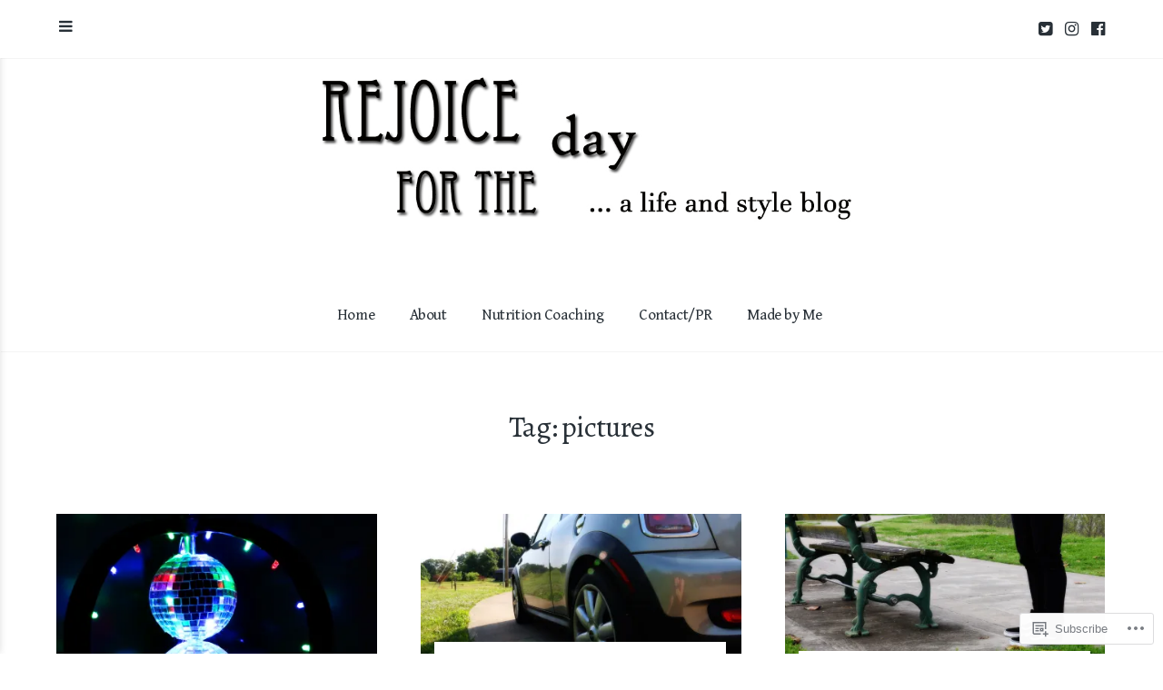

--- FILE ---
content_type: text/html; charset=UTF-8
request_url: https://rejoicefortheday.com/tag/pictures/
body_size: 25147
content:
<!DOCTYPE html>
<html lang="en">
<head>
	<meta charset="UTF-8">
	<meta name="viewport" content="width=device-width, initial-scale=1">
	<link rel="profile" href="http://gmpg.org/xfn/11">
	<link rel="pingback" href="https://rejoicefortheday.com/xmlrpc.php">

	<title>pictures &#8211; Rejoice for the Day</title>
<script type="text/javascript">
  WebFontConfig = {"google":{"families":["Gentium+Book+Basic:r,i,b,bi:latin,latin-ext","Alegreya:r:latin,latin-ext"]},"api_url":"https:\/\/fonts-api.wp.com\/css"};
  (function() {
    var wf = document.createElement('script');
    wf.src = '/wp-content/plugins/custom-fonts/js/webfont.js';
    wf.type = 'text/javascript';
    wf.async = 'true';
    var s = document.getElementsByTagName('script')[0];
    s.parentNode.insertBefore(wf, s);
	})();
</script><style id="jetpack-custom-fonts-css">.wf-active body, .wf-active button, .wf-active input, .wf-active select, .wf-active textarea{font-family:"Gentium Book Basic",serif}.wf-active blockquote{font-family:"Gentium Book Basic",serif}.wf-active .comments-area blockquote{font-family:"Gentium Book Basic",serif}.wf-active .site-content button, .wf-active input[type="button"], .wf-active input[type="reset"], .wf-active input[type="submit"], .wf-active .button, .wf-active .comment-navigation a{font-family:"Gentium Book Basic",serif}.wf-active .main-navigation{font-family:"Gentium Book Basic",serif}.wf-active .sidebar-navigation{font-family:"Gentium Book Basic",serif}.wf-active .pull-left, .wf-active .pull-right{font-family:"Gentium Book Basic",serif}.wf-active .comment-cite{font-family:"Gentium Book Basic",serif}.wf-active .fixed-toggle{font-family:"Gentium Book Basic",serif}.wf-active .sort-list{font-family:"Gentium Book Basic",serif}.wf-active h1, .wf-active h2, .wf-active h3, .wf-active h4, .wf-active h5, .wf-active h6{font-family:"Alegreya",serif;font-weight:400;font-style:normal}.wf-active h1{font-style:normal;font-weight:400}@media (max-width: 600px){.wf-active h1{font-style:normal;font-weight:400}}.wf-active h2{font-style:normal;font-weight:400}@media (max-width: 600px){.wf-active h2{font-style:normal;font-weight:400}}.wf-active h3{font-style:normal;font-weight:400}@media (max-width: 600px){.wf-active h3{font-style:normal;font-weight:400}}.wf-active h4{font-style:normal;font-weight:400}@media (max-width: 600px){.wf-active h4{font-style:normal;font-weight:400}}.wf-active h5{font-style:normal;font-weight:400}@media (max-width: 600px){.wf-active h5{font-style:normal;font-weight:400}}.wf-active h6{font-style:normal;font-weight:400}@media (max-width: 600px){.wf-active h6{font-style:normal;font-weight:400}}.wf-active #wp-calendar tr th{font-weight:400;font-style:normal}.wf-active .comments-title{font-style:normal;font-weight:400}@media (max-width: 600px){.wf-active .comments-title{font-style:normal;font-weight:400}}@media (max-width: 800px){.wf-active .comment-content{font-style:normal;font-weight:400}}.wf-active .comment-reply-title{font-style:normal;font-weight:400}@media (max-width: 600px){.wf-active .comment-reply-title{font-style:normal;font-weight:400}}.wf-active .comment-reply-title small a{font-weight:400;font-style:normal}@media (max-width: 600px){.wf-active .comment-form label{font-style:normal;font-weight:400}}.wf-active .featured-content-header .entry-title{font-style:normal;font-weight:400}@media (max-width: 800px){.wf-active .featured-content-header .entry-title{font-style:normal;font-weight:400}}@media (max-width: 600px){.wf-active .featured-content-header .entry-title{font-style:normal;font-weight:400}}.wf-active .featured-posts .post .entry-title{font-weight:400;font-style:normal}.wf-active .gallery-thumb .entry-title{font-weight:400;font-style:normal}.wf-active .three-column .gallery-thumb .entry-title{font-style:normal;font-weight:400}@media (max-width: 600px){.wf-active .gallery-thumb .entry-title{font-style:normal;font-weight:400}}.wf-active .site-title{font-family:"Alegreya",serif;font-weight:400;font-style:normal}@media (max-width: 800px){.wf-active .site-title{font-style:normal;font-weight:400}}@media (max-width: 600px){.wf-active .site-title{font-style:normal;font-weight:400}}.wf-active .site-description{font-family:"Alegreya",serif;font-weight:400;font-style:normal}@media (max-width: 600px){.wf-active .site-description{font-style:normal;font-weight:400}}.wf-active .archive-header .entry-title{font-weight:400;font-style:normal}@media (max-width: 600px){.wf-active .archive-header .entry-title{font-style:normal;font-weight:400}}.wf-active .entry-large .entry-title, .wf-active .page .entry-header .entry-title{font-family:"Alegreya",serif;font-style:normal;font-weight:400}@media (max-width: 800px){.wf-active .entry-large .entry-title, .wf-active .page .entry-header .entry-title{font-style:normal;font-weight:400}}@media (max-width: 600px){.wf-active .entry-large .entry-title, .wf-active .page .entry-header .entry-title{font-style:normal;font-weight:400}}.wf-active .share-icons div.sharedaddy h3.sd-title{font-weight:400;font-style:normal}</style>
<meta name='robots' content='max-image-preview:large' />
<meta name="google-site-verification" content="1qHYiI27Y2fvlrApfqVOj_dr0FNaL1_NBCcZcYxqSUM" />

<!-- Async WordPress.com Remote Login -->
<script id="wpcom_remote_login_js">
var wpcom_remote_login_extra_auth = '';
function wpcom_remote_login_remove_dom_node_id( element_id ) {
	var dom_node = document.getElementById( element_id );
	if ( dom_node ) { dom_node.parentNode.removeChild( dom_node ); }
}
function wpcom_remote_login_remove_dom_node_classes( class_name ) {
	var dom_nodes = document.querySelectorAll( '.' + class_name );
	for ( var i = 0; i < dom_nodes.length; i++ ) {
		dom_nodes[ i ].parentNode.removeChild( dom_nodes[ i ] );
	}
}
function wpcom_remote_login_final_cleanup() {
	wpcom_remote_login_remove_dom_node_classes( "wpcom_remote_login_msg" );
	wpcom_remote_login_remove_dom_node_id( "wpcom_remote_login_key" );
	wpcom_remote_login_remove_dom_node_id( "wpcom_remote_login_validate" );
	wpcom_remote_login_remove_dom_node_id( "wpcom_remote_login_js" );
	wpcom_remote_login_remove_dom_node_id( "wpcom_request_access_iframe" );
	wpcom_remote_login_remove_dom_node_id( "wpcom_request_access_styles" );
}

// Watch for messages back from the remote login
window.addEventListener( "message", function( e ) {
	if ( e.origin === "https://r-login.wordpress.com" ) {
		var data = {};
		try {
			data = JSON.parse( e.data );
		} catch( e ) {
			wpcom_remote_login_final_cleanup();
			return;
		}

		if ( data.msg === 'LOGIN' ) {
			// Clean up the login check iframe
			wpcom_remote_login_remove_dom_node_id( "wpcom_remote_login_key" );

			var id_regex = new RegExp( /^[0-9]+$/ );
			var token_regex = new RegExp( /^.*|.*|.*$/ );
			if (
				token_regex.test( data.token )
				&& id_regex.test( data.wpcomid )
			) {
				// We have everything we need to ask for a login
				var script = document.createElement( "script" );
				script.setAttribute( "id", "wpcom_remote_login_validate" );
				script.src = '/remote-login.php?wpcom_remote_login=validate'
					+ '&wpcomid=' + data.wpcomid
					+ '&token=' + encodeURIComponent( data.token )
					+ '&host=' + window.location.protocol
					+ '//' + window.location.hostname
					+ '&postid=15805'
					+ '&is_singular=';
				document.body.appendChild( script );
			}

			return;
		}

		// Safari ITP, not logged in, so redirect
		if ( data.msg === 'LOGIN-REDIRECT' ) {
			window.location = 'https://wordpress.com/log-in?redirect_to=' + window.location.href;
			return;
		}

		// Safari ITP, storage access failed, remove the request
		if ( data.msg === 'LOGIN-REMOVE' ) {
			var css_zap = 'html { -webkit-transition: margin-top 1s; transition: margin-top 1s; } /* 9001 */ html { margin-top: 0 !important; } * html body { margin-top: 0 !important; } @media screen and ( max-width: 782px ) { html { margin-top: 0 !important; } * html body { margin-top: 0 !important; } }';
			var style_zap = document.createElement( 'style' );
			style_zap.type = 'text/css';
			style_zap.appendChild( document.createTextNode( css_zap ) );
			document.body.appendChild( style_zap );

			var e = document.getElementById( 'wpcom_request_access_iframe' );
			e.parentNode.removeChild( e );

			document.cookie = 'wordpress_com_login_access=denied; path=/; max-age=31536000';

			return;
		}

		// Safari ITP
		if ( data.msg === 'REQUEST_ACCESS' ) {
			console.log( 'request access: safari' );

			// Check ITP iframe enable/disable knob
			if ( wpcom_remote_login_extra_auth !== 'safari_itp_iframe' ) {
				return;
			}

			// If we are in a "private window" there is no ITP.
			var private_window = false;
			try {
				var opendb = window.openDatabase( null, null, null, null );
			} catch( e ) {
				private_window = true;
			}

			if ( private_window ) {
				console.log( 'private window' );
				return;
			}

			var iframe = document.createElement( 'iframe' );
			iframe.id = 'wpcom_request_access_iframe';
			iframe.setAttribute( 'scrolling', 'no' );
			iframe.setAttribute( 'sandbox', 'allow-storage-access-by-user-activation allow-scripts allow-same-origin allow-top-navigation-by-user-activation' );
			iframe.src = 'https://r-login.wordpress.com/remote-login.php?wpcom_remote_login=request_access&origin=' + encodeURIComponent( data.origin ) + '&wpcomid=' + encodeURIComponent( data.wpcomid );

			var css = 'html { -webkit-transition: margin-top 1s; transition: margin-top 1s; } /* 9001 */ html { margin-top: 46px !important; } * html body { margin-top: 46px !important; } @media screen and ( max-width: 660px ) { html { margin-top: 71px !important; } * html body { margin-top: 71px !important; } #wpcom_request_access_iframe { display: block; height: 71px !important; } } #wpcom_request_access_iframe { border: 0px; height: 46px; position: fixed; top: 0; left: 0; width: 100%; min-width: 100%; z-index: 99999; background: #23282d; } ';

			var style = document.createElement( 'style' );
			style.type = 'text/css';
			style.id = 'wpcom_request_access_styles';
			style.appendChild( document.createTextNode( css ) );
			document.body.appendChild( style );

			document.body.appendChild( iframe );
		}

		if ( data.msg === 'DONE' ) {
			wpcom_remote_login_final_cleanup();
		}
	}
}, false );

// Inject the remote login iframe after the page has had a chance to load
// more critical resources
window.addEventListener( "DOMContentLoaded", function( e ) {
	var iframe = document.createElement( "iframe" );
	iframe.style.display = "none";
	iframe.setAttribute( "scrolling", "no" );
	iframe.setAttribute( "id", "wpcom_remote_login_key" );
	iframe.src = "https://r-login.wordpress.com/remote-login.php"
		+ "?wpcom_remote_login=key"
		+ "&origin=aHR0cHM6Ly9yZWpvaWNlZm9ydGhlZGF5LmNvbQ%3D%3D"
		+ "&wpcomid=10445800"
		+ "&time=" + Math.floor( Date.now() / 1000 );
	document.body.appendChild( iframe );
}, false );
</script>
<link rel='dns-prefetch' href='//s0.wp.com' />
<link rel='dns-prefetch' href='//fonts-api.wp.com' />
<link rel="alternate" type="application/rss+xml" title="Rejoice for the Day &raquo; Feed" href="https://rejoicefortheday.com/feed/" />
<link rel="alternate" type="application/rss+xml" title="Rejoice for the Day &raquo; Comments Feed" href="https://rejoicefortheday.com/comments/feed/" />
<link rel="alternate" type="application/rss+xml" title="Rejoice for the Day &raquo; pictures Tag Feed" href="https://rejoicefortheday.com/tag/pictures/feed/" />
	<script type="text/javascript">
		/* <![CDATA[ */
		function addLoadEvent(func) {
			var oldonload = window.onload;
			if (typeof window.onload != 'function') {
				window.onload = func;
			} else {
				window.onload = function () {
					oldonload();
					func();
				}
			}
		}
		/* ]]> */
	</script>
	<link crossorigin='anonymous' rel='stylesheet' id='all-css-0-1' href='/_static/??-eJxtzEkKgDAMQNELWYMzLsSzSK0STdNiWsTbO+HO5YPPh90r7TgYDmCj8hRnZAHC1QgsJvhBr+pRqkUS+M+/8DVIZLBujHQ9kCdkDEaJ3hzR5+Pe9bbLmqrIm7Yuq+UEbtAzbA==&cssminify=yes' type='text/css' media='all' />
<style id='wp-emoji-styles-inline-css'>

	img.wp-smiley, img.emoji {
		display: inline !important;
		border: none !important;
		box-shadow: none !important;
		height: 1em !important;
		width: 1em !important;
		margin: 0 0.07em !important;
		vertical-align: -0.1em !important;
		background: none !important;
		padding: 0 !important;
	}
/*# sourceURL=wp-emoji-styles-inline-css */
</style>
<link crossorigin='anonymous' rel='stylesheet' id='all-css-2-1' href='/wp-content/plugins/gutenberg-core/v22.2.0/build/styles/block-library/style.css?m=1764855221i&cssminify=yes' type='text/css' media='all' />
<style id='wp-block-library-inline-css'>
.has-text-align-justify {
	text-align:justify;
}
.has-text-align-justify{text-align:justify;}

/*# sourceURL=wp-block-library-inline-css */
</style><style id='global-styles-inline-css'>
:root{--wp--preset--aspect-ratio--square: 1;--wp--preset--aspect-ratio--4-3: 4/3;--wp--preset--aspect-ratio--3-4: 3/4;--wp--preset--aspect-ratio--3-2: 3/2;--wp--preset--aspect-ratio--2-3: 2/3;--wp--preset--aspect-ratio--16-9: 16/9;--wp--preset--aspect-ratio--9-16: 9/16;--wp--preset--color--black: #000000;--wp--preset--color--cyan-bluish-gray: #abb8c3;--wp--preset--color--white: #ffffff;--wp--preset--color--pale-pink: #f78da7;--wp--preset--color--vivid-red: #cf2e2e;--wp--preset--color--luminous-vivid-orange: #ff6900;--wp--preset--color--luminous-vivid-amber: #fcb900;--wp--preset--color--light-green-cyan: #7bdcb5;--wp--preset--color--vivid-green-cyan: #00d084;--wp--preset--color--pale-cyan-blue: #8ed1fc;--wp--preset--color--vivid-cyan-blue: #0693e3;--wp--preset--color--vivid-purple: #9b51e0;--wp--preset--gradient--vivid-cyan-blue-to-vivid-purple: linear-gradient(135deg,rgb(6,147,227) 0%,rgb(155,81,224) 100%);--wp--preset--gradient--light-green-cyan-to-vivid-green-cyan: linear-gradient(135deg,rgb(122,220,180) 0%,rgb(0,208,130) 100%);--wp--preset--gradient--luminous-vivid-amber-to-luminous-vivid-orange: linear-gradient(135deg,rgb(252,185,0) 0%,rgb(255,105,0) 100%);--wp--preset--gradient--luminous-vivid-orange-to-vivid-red: linear-gradient(135deg,rgb(255,105,0) 0%,rgb(207,46,46) 100%);--wp--preset--gradient--very-light-gray-to-cyan-bluish-gray: linear-gradient(135deg,rgb(238,238,238) 0%,rgb(169,184,195) 100%);--wp--preset--gradient--cool-to-warm-spectrum: linear-gradient(135deg,rgb(74,234,220) 0%,rgb(151,120,209) 20%,rgb(207,42,186) 40%,rgb(238,44,130) 60%,rgb(251,105,98) 80%,rgb(254,248,76) 100%);--wp--preset--gradient--blush-light-purple: linear-gradient(135deg,rgb(255,206,236) 0%,rgb(152,150,240) 100%);--wp--preset--gradient--blush-bordeaux: linear-gradient(135deg,rgb(254,205,165) 0%,rgb(254,45,45) 50%,rgb(107,0,62) 100%);--wp--preset--gradient--luminous-dusk: linear-gradient(135deg,rgb(255,203,112) 0%,rgb(199,81,192) 50%,rgb(65,88,208) 100%);--wp--preset--gradient--pale-ocean: linear-gradient(135deg,rgb(255,245,203) 0%,rgb(182,227,212) 50%,rgb(51,167,181) 100%);--wp--preset--gradient--electric-grass: linear-gradient(135deg,rgb(202,248,128) 0%,rgb(113,206,126) 100%);--wp--preset--gradient--midnight: linear-gradient(135deg,rgb(2,3,129) 0%,rgb(40,116,252) 100%);--wp--preset--font-size--small: 13px;--wp--preset--font-size--medium: 20px;--wp--preset--font-size--large: 36px;--wp--preset--font-size--x-large: 42px;--wp--preset--font-family--albert-sans: 'Albert Sans', sans-serif;--wp--preset--font-family--alegreya: Alegreya, serif;--wp--preset--font-family--arvo: Arvo, serif;--wp--preset--font-family--bodoni-moda: 'Bodoni Moda', serif;--wp--preset--font-family--bricolage-grotesque: 'Bricolage Grotesque', sans-serif;--wp--preset--font-family--cabin: Cabin, sans-serif;--wp--preset--font-family--chivo: Chivo, sans-serif;--wp--preset--font-family--commissioner: Commissioner, sans-serif;--wp--preset--font-family--cormorant: Cormorant, serif;--wp--preset--font-family--courier-prime: 'Courier Prime', monospace;--wp--preset--font-family--crimson-pro: 'Crimson Pro', serif;--wp--preset--font-family--dm-mono: 'DM Mono', monospace;--wp--preset--font-family--dm-sans: 'DM Sans', sans-serif;--wp--preset--font-family--dm-serif-display: 'DM Serif Display', serif;--wp--preset--font-family--domine: Domine, serif;--wp--preset--font-family--eb-garamond: 'EB Garamond', serif;--wp--preset--font-family--epilogue: Epilogue, sans-serif;--wp--preset--font-family--fahkwang: Fahkwang, sans-serif;--wp--preset--font-family--figtree: Figtree, sans-serif;--wp--preset--font-family--fira-sans: 'Fira Sans', sans-serif;--wp--preset--font-family--fjalla-one: 'Fjalla One', sans-serif;--wp--preset--font-family--fraunces: Fraunces, serif;--wp--preset--font-family--gabarito: Gabarito, system-ui;--wp--preset--font-family--ibm-plex-mono: 'IBM Plex Mono', monospace;--wp--preset--font-family--ibm-plex-sans: 'IBM Plex Sans', sans-serif;--wp--preset--font-family--ibarra-real-nova: 'Ibarra Real Nova', serif;--wp--preset--font-family--instrument-serif: 'Instrument Serif', serif;--wp--preset--font-family--inter: Inter, sans-serif;--wp--preset--font-family--josefin-sans: 'Josefin Sans', sans-serif;--wp--preset--font-family--jost: Jost, sans-serif;--wp--preset--font-family--libre-baskerville: 'Libre Baskerville', serif;--wp--preset--font-family--libre-franklin: 'Libre Franklin', sans-serif;--wp--preset--font-family--literata: Literata, serif;--wp--preset--font-family--lora: Lora, serif;--wp--preset--font-family--merriweather: Merriweather, serif;--wp--preset--font-family--montserrat: Montserrat, sans-serif;--wp--preset--font-family--newsreader: Newsreader, serif;--wp--preset--font-family--noto-sans-mono: 'Noto Sans Mono', sans-serif;--wp--preset--font-family--nunito: Nunito, sans-serif;--wp--preset--font-family--open-sans: 'Open Sans', sans-serif;--wp--preset--font-family--overpass: Overpass, sans-serif;--wp--preset--font-family--pt-serif: 'PT Serif', serif;--wp--preset--font-family--petrona: Petrona, serif;--wp--preset--font-family--piazzolla: Piazzolla, serif;--wp--preset--font-family--playfair-display: 'Playfair Display', serif;--wp--preset--font-family--plus-jakarta-sans: 'Plus Jakarta Sans', sans-serif;--wp--preset--font-family--poppins: Poppins, sans-serif;--wp--preset--font-family--raleway: Raleway, sans-serif;--wp--preset--font-family--roboto: Roboto, sans-serif;--wp--preset--font-family--roboto-slab: 'Roboto Slab', serif;--wp--preset--font-family--rubik: Rubik, sans-serif;--wp--preset--font-family--rufina: Rufina, serif;--wp--preset--font-family--sora: Sora, sans-serif;--wp--preset--font-family--source-sans-3: 'Source Sans 3', sans-serif;--wp--preset--font-family--source-serif-4: 'Source Serif 4', serif;--wp--preset--font-family--space-mono: 'Space Mono', monospace;--wp--preset--font-family--syne: Syne, sans-serif;--wp--preset--font-family--texturina: Texturina, serif;--wp--preset--font-family--urbanist: Urbanist, sans-serif;--wp--preset--font-family--work-sans: 'Work Sans', sans-serif;--wp--preset--spacing--20: 0.44rem;--wp--preset--spacing--30: 0.67rem;--wp--preset--spacing--40: 1rem;--wp--preset--spacing--50: 1.5rem;--wp--preset--spacing--60: 2.25rem;--wp--preset--spacing--70: 3.38rem;--wp--preset--spacing--80: 5.06rem;--wp--preset--shadow--natural: 6px 6px 9px rgba(0, 0, 0, 0.2);--wp--preset--shadow--deep: 12px 12px 50px rgba(0, 0, 0, 0.4);--wp--preset--shadow--sharp: 6px 6px 0px rgba(0, 0, 0, 0.2);--wp--preset--shadow--outlined: 6px 6px 0px -3px rgb(255, 255, 255), 6px 6px rgb(0, 0, 0);--wp--preset--shadow--crisp: 6px 6px 0px rgb(0, 0, 0);}:where(.is-layout-flex){gap: 0.5em;}:where(.is-layout-grid){gap: 0.5em;}body .is-layout-flex{display: flex;}.is-layout-flex{flex-wrap: wrap;align-items: center;}.is-layout-flex > :is(*, div){margin: 0;}body .is-layout-grid{display: grid;}.is-layout-grid > :is(*, div){margin: 0;}:where(.wp-block-columns.is-layout-flex){gap: 2em;}:where(.wp-block-columns.is-layout-grid){gap: 2em;}:where(.wp-block-post-template.is-layout-flex){gap: 1.25em;}:where(.wp-block-post-template.is-layout-grid){gap: 1.25em;}.has-black-color{color: var(--wp--preset--color--black) !important;}.has-cyan-bluish-gray-color{color: var(--wp--preset--color--cyan-bluish-gray) !important;}.has-white-color{color: var(--wp--preset--color--white) !important;}.has-pale-pink-color{color: var(--wp--preset--color--pale-pink) !important;}.has-vivid-red-color{color: var(--wp--preset--color--vivid-red) !important;}.has-luminous-vivid-orange-color{color: var(--wp--preset--color--luminous-vivid-orange) !important;}.has-luminous-vivid-amber-color{color: var(--wp--preset--color--luminous-vivid-amber) !important;}.has-light-green-cyan-color{color: var(--wp--preset--color--light-green-cyan) !important;}.has-vivid-green-cyan-color{color: var(--wp--preset--color--vivid-green-cyan) !important;}.has-pale-cyan-blue-color{color: var(--wp--preset--color--pale-cyan-blue) !important;}.has-vivid-cyan-blue-color{color: var(--wp--preset--color--vivid-cyan-blue) !important;}.has-vivid-purple-color{color: var(--wp--preset--color--vivid-purple) !important;}.has-black-background-color{background-color: var(--wp--preset--color--black) !important;}.has-cyan-bluish-gray-background-color{background-color: var(--wp--preset--color--cyan-bluish-gray) !important;}.has-white-background-color{background-color: var(--wp--preset--color--white) !important;}.has-pale-pink-background-color{background-color: var(--wp--preset--color--pale-pink) !important;}.has-vivid-red-background-color{background-color: var(--wp--preset--color--vivid-red) !important;}.has-luminous-vivid-orange-background-color{background-color: var(--wp--preset--color--luminous-vivid-orange) !important;}.has-luminous-vivid-amber-background-color{background-color: var(--wp--preset--color--luminous-vivid-amber) !important;}.has-light-green-cyan-background-color{background-color: var(--wp--preset--color--light-green-cyan) !important;}.has-vivid-green-cyan-background-color{background-color: var(--wp--preset--color--vivid-green-cyan) !important;}.has-pale-cyan-blue-background-color{background-color: var(--wp--preset--color--pale-cyan-blue) !important;}.has-vivid-cyan-blue-background-color{background-color: var(--wp--preset--color--vivid-cyan-blue) !important;}.has-vivid-purple-background-color{background-color: var(--wp--preset--color--vivid-purple) !important;}.has-black-border-color{border-color: var(--wp--preset--color--black) !important;}.has-cyan-bluish-gray-border-color{border-color: var(--wp--preset--color--cyan-bluish-gray) !important;}.has-white-border-color{border-color: var(--wp--preset--color--white) !important;}.has-pale-pink-border-color{border-color: var(--wp--preset--color--pale-pink) !important;}.has-vivid-red-border-color{border-color: var(--wp--preset--color--vivid-red) !important;}.has-luminous-vivid-orange-border-color{border-color: var(--wp--preset--color--luminous-vivid-orange) !important;}.has-luminous-vivid-amber-border-color{border-color: var(--wp--preset--color--luminous-vivid-amber) !important;}.has-light-green-cyan-border-color{border-color: var(--wp--preset--color--light-green-cyan) !important;}.has-vivid-green-cyan-border-color{border-color: var(--wp--preset--color--vivid-green-cyan) !important;}.has-pale-cyan-blue-border-color{border-color: var(--wp--preset--color--pale-cyan-blue) !important;}.has-vivid-cyan-blue-border-color{border-color: var(--wp--preset--color--vivid-cyan-blue) !important;}.has-vivid-purple-border-color{border-color: var(--wp--preset--color--vivid-purple) !important;}.has-vivid-cyan-blue-to-vivid-purple-gradient-background{background: var(--wp--preset--gradient--vivid-cyan-blue-to-vivid-purple) !important;}.has-light-green-cyan-to-vivid-green-cyan-gradient-background{background: var(--wp--preset--gradient--light-green-cyan-to-vivid-green-cyan) !important;}.has-luminous-vivid-amber-to-luminous-vivid-orange-gradient-background{background: var(--wp--preset--gradient--luminous-vivid-amber-to-luminous-vivid-orange) !important;}.has-luminous-vivid-orange-to-vivid-red-gradient-background{background: var(--wp--preset--gradient--luminous-vivid-orange-to-vivid-red) !important;}.has-very-light-gray-to-cyan-bluish-gray-gradient-background{background: var(--wp--preset--gradient--very-light-gray-to-cyan-bluish-gray) !important;}.has-cool-to-warm-spectrum-gradient-background{background: var(--wp--preset--gradient--cool-to-warm-spectrum) !important;}.has-blush-light-purple-gradient-background{background: var(--wp--preset--gradient--blush-light-purple) !important;}.has-blush-bordeaux-gradient-background{background: var(--wp--preset--gradient--blush-bordeaux) !important;}.has-luminous-dusk-gradient-background{background: var(--wp--preset--gradient--luminous-dusk) !important;}.has-pale-ocean-gradient-background{background: var(--wp--preset--gradient--pale-ocean) !important;}.has-electric-grass-gradient-background{background: var(--wp--preset--gradient--electric-grass) !important;}.has-midnight-gradient-background{background: var(--wp--preset--gradient--midnight) !important;}.has-small-font-size{font-size: var(--wp--preset--font-size--small) !important;}.has-medium-font-size{font-size: var(--wp--preset--font-size--medium) !important;}.has-large-font-size{font-size: var(--wp--preset--font-size--large) !important;}.has-x-large-font-size{font-size: var(--wp--preset--font-size--x-large) !important;}.has-albert-sans-font-family{font-family: var(--wp--preset--font-family--albert-sans) !important;}.has-alegreya-font-family{font-family: var(--wp--preset--font-family--alegreya) !important;}.has-arvo-font-family{font-family: var(--wp--preset--font-family--arvo) !important;}.has-bodoni-moda-font-family{font-family: var(--wp--preset--font-family--bodoni-moda) !important;}.has-bricolage-grotesque-font-family{font-family: var(--wp--preset--font-family--bricolage-grotesque) !important;}.has-cabin-font-family{font-family: var(--wp--preset--font-family--cabin) !important;}.has-chivo-font-family{font-family: var(--wp--preset--font-family--chivo) !important;}.has-commissioner-font-family{font-family: var(--wp--preset--font-family--commissioner) !important;}.has-cormorant-font-family{font-family: var(--wp--preset--font-family--cormorant) !important;}.has-courier-prime-font-family{font-family: var(--wp--preset--font-family--courier-prime) !important;}.has-crimson-pro-font-family{font-family: var(--wp--preset--font-family--crimson-pro) !important;}.has-dm-mono-font-family{font-family: var(--wp--preset--font-family--dm-mono) !important;}.has-dm-sans-font-family{font-family: var(--wp--preset--font-family--dm-sans) !important;}.has-dm-serif-display-font-family{font-family: var(--wp--preset--font-family--dm-serif-display) !important;}.has-domine-font-family{font-family: var(--wp--preset--font-family--domine) !important;}.has-eb-garamond-font-family{font-family: var(--wp--preset--font-family--eb-garamond) !important;}.has-epilogue-font-family{font-family: var(--wp--preset--font-family--epilogue) !important;}.has-fahkwang-font-family{font-family: var(--wp--preset--font-family--fahkwang) !important;}.has-figtree-font-family{font-family: var(--wp--preset--font-family--figtree) !important;}.has-fira-sans-font-family{font-family: var(--wp--preset--font-family--fira-sans) !important;}.has-fjalla-one-font-family{font-family: var(--wp--preset--font-family--fjalla-one) !important;}.has-fraunces-font-family{font-family: var(--wp--preset--font-family--fraunces) !important;}.has-gabarito-font-family{font-family: var(--wp--preset--font-family--gabarito) !important;}.has-ibm-plex-mono-font-family{font-family: var(--wp--preset--font-family--ibm-plex-mono) !important;}.has-ibm-plex-sans-font-family{font-family: var(--wp--preset--font-family--ibm-plex-sans) !important;}.has-ibarra-real-nova-font-family{font-family: var(--wp--preset--font-family--ibarra-real-nova) !important;}.has-instrument-serif-font-family{font-family: var(--wp--preset--font-family--instrument-serif) !important;}.has-inter-font-family{font-family: var(--wp--preset--font-family--inter) !important;}.has-josefin-sans-font-family{font-family: var(--wp--preset--font-family--josefin-sans) !important;}.has-jost-font-family{font-family: var(--wp--preset--font-family--jost) !important;}.has-libre-baskerville-font-family{font-family: var(--wp--preset--font-family--libre-baskerville) !important;}.has-libre-franklin-font-family{font-family: var(--wp--preset--font-family--libre-franklin) !important;}.has-literata-font-family{font-family: var(--wp--preset--font-family--literata) !important;}.has-lora-font-family{font-family: var(--wp--preset--font-family--lora) !important;}.has-merriweather-font-family{font-family: var(--wp--preset--font-family--merriweather) !important;}.has-montserrat-font-family{font-family: var(--wp--preset--font-family--montserrat) !important;}.has-newsreader-font-family{font-family: var(--wp--preset--font-family--newsreader) !important;}.has-noto-sans-mono-font-family{font-family: var(--wp--preset--font-family--noto-sans-mono) !important;}.has-nunito-font-family{font-family: var(--wp--preset--font-family--nunito) !important;}.has-open-sans-font-family{font-family: var(--wp--preset--font-family--open-sans) !important;}.has-overpass-font-family{font-family: var(--wp--preset--font-family--overpass) !important;}.has-pt-serif-font-family{font-family: var(--wp--preset--font-family--pt-serif) !important;}.has-petrona-font-family{font-family: var(--wp--preset--font-family--petrona) !important;}.has-piazzolla-font-family{font-family: var(--wp--preset--font-family--piazzolla) !important;}.has-playfair-display-font-family{font-family: var(--wp--preset--font-family--playfair-display) !important;}.has-plus-jakarta-sans-font-family{font-family: var(--wp--preset--font-family--plus-jakarta-sans) !important;}.has-poppins-font-family{font-family: var(--wp--preset--font-family--poppins) !important;}.has-raleway-font-family{font-family: var(--wp--preset--font-family--raleway) !important;}.has-roboto-font-family{font-family: var(--wp--preset--font-family--roboto) !important;}.has-roboto-slab-font-family{font-family: var(--wp--preset--font-family--roboto-slab) !important;}.has-rubik-font-family{font-family: var(--wp--preset--font-family--rubik) !important;}.has-rufina-font-family{font-family: var(--wp--preset--font-family--rufina) !important;}.has-sora-font-family{font-family: var(--wp--preset--font-family--sora) !important;}.has-source-sans-3-font-family{font-family: var(--wp--preset--font-family--source-sans-3) !important;}.has-source-serif-4-font-family{font-family: var(--wp--preset--font-family--source-serif-4) !important;}.has-space-mono-font-family{font-family: var(--wp--preset--font-family--space-mono) !important;}.has-syne-font-family{font-family: var(--wp--preset--font-family--syne) !important;}.has-texturina-font-family{font-family: var(--wp--preset--font-family--texturina) !important;}.has-urbanist-font-family{font-family: var(--wp--preset--font-family--urbanist) !important;}.has-work-sans-font-family{font-family: var(--wp--preset--font-family--work-sans) !important;}
/*# sourceURL=global-styles-inline-css */
</style>

<style id='classic-theme-styles-inline-css'>
/*! This file is auto-generated */
.wp-block-button__link{color:#fff;background-color:#32373c;border-radius:9999px;box-shadow:none;text-decoration:none;padding:calc(.667em + 2px) calc(1.333em + 2px);font-size:1.125em}.wp-block-file__button{background:#32373c;color:#fff;text-decoration:none}
/*# sourceURL=/wp-includes/css/classic-themes.min.css */
</style>
<link crossorigin='anonymous' rel='stylesheet' id='all-css-4-1' href='/_static/??-eJx9jsEKwjAQRH/IzZIqWg/itzTporHZJnQ3Lf69EaUKgpc5DO8Ng0sGn0alUTHHcgmjoE8uJj8INsa2xoIEzpFgotnssA+iKwGi90jGi2zwa4gLfLYmqj3nTp8EUx86isQV+6ctuTrgXJ5IBGpyKAx6raL8eK8a3xS6lIZIiuu3M5/svrXttmmOh9sDc2VY/w==&cssminify=yes' type='text/css' media='all' />
<style id='booklet-style-inline-css'>

		.site-title-wrap {
		      padding: 9.5% 0;
		}
		
/*# sourceURL=booklet-style-inline-css */
</style>
<link crossorigin='anonymous' rel='stylesheet' id='screen-css-5-1' href='/wp-content/themes/premium/booklet/inc/fontawesome/css/font-awesome.css?m=1466109522i&cssminify=yes' type='text/css' media='screen' />
<link rel='stylesheet' id='booklet-fonts-css' href='//fonts-api.wp.com/css?family=Work+Sans%3A400%2C600%2C500%7CNoto+Sans%3A400%2C700%2C400italic%2C700italic&#038;subset=latin%2Clatin-ext' media='all' />
<link crossorigin='anonymous' rel='stylesheet' id='all-css-8-1' href='/_static/??-eJzTLy/QTc7PK0nNK9HPLdUtyClNz8wr1i9KTcrJTwcy0/WTi5G5ekCujj52Temp+bo5+cmJJZn5eSgc3bScxMwikFb7XFtDE1NLExMLc0OTLACohS2q&cssminify=yes' type='text/css' media='all' />
<link crossorigin='anonymous' rel='stylesheet' id='print-css-9-1' href='/wp-content/mu-plugins/global-print/global-print.css?m=1465851035i&cssminify=yes' type='text/css' media='print' />
<style id='jetpack-global-styles-frontend-style-inline-css'>
:root { --font-headings: unset; --font-base: unset; --font-headings-default: -apple-system,BlinkMacSystemFont,"Segoe UI",Roboto,Oxygen-Sans,Ubuntu,Cantarell,"Helvetica Neue",sans-serif; --font-base-default: -apple-system,BlinkMacSystemFont,"Segoe UI",Roboto,Oxygen-Sans,Ubuntu,Cantarell,"Helvetica Neue",sans-serif;}
/*# sourceURL=jetpack-global-styles-frontend-style-inline-css */
</style>
<link crossorigin='anonymous' rel='stylesheet' id='all-css-12-1' href='/_static/??-eJyNjcsKAjEMRX/IGtQZBxfip0hMS9sxTYppGfx7H7gRN+7ugcs5sFRHKi1Ig9Jd5R6zGMyhVaTrh8G6QFHfORhYwlvw6P39PbPENZmt4G/ROQuBKWVkxxrVvuBH1lIoz2waILJekF+HUzlupnG3nQ77YZwfuRJIaQ==&cssminify=yes' type='text/css' media='all' />
<script type="text/javascript" id="wpcom-actionbar-placeholder-js-extra">
/* <![CDATA[ */
var actionbardata = {"siteID":"10445800","postID":"0","siteURL":"https://rejoicefortheday.com","xhrURL":"https://rejoicefortheday.com/wp-admin/admin-ajax.php","nonce":"62cc4692a8","isLoggedIn":"","statusMessage":"","subsEmailDefault":"instantly","proxyScriptUrl":"https://s0.wp.com/wp-content/js/wpcom-proxy-request.js?m=1513050504i&amp;ver=20211021","i18n":{"followedText":"New posts from this site will now appear in your \u003Ca href=\"https://wordpress.com/reader\"\u003EReader\u003C/a\u003E","foldBar":"Collapse this bar","unfoldBar":"Expand this bar","shortLinkCopied":"Shortlink copied to clipboard."}};
//# sourceURL=wpcom-actionbar-placeholder-js-extra
/* ]]> */
</script>
<script type="text/javascript" id="jetpack-mu-wpcom-settings-js-before">
/* <![CDATA[ */
var JETPACK_MU_WPCOM_SETTINGS = {"assetsUrl":"https://s0.wp.com/wp-content/mu-plugins/jetpack-mu-wpcom-plugin/sun/jetpack_vendor/automattic/jetpack-mu-wpcom/src/build/"};
//# sourceURL=jetpack-mu-wpcom-settings-js-before
/* ]]> */
</script>
<script crossorigin='anonymous' type='text/javascript'  src='/_static/??-eJzTLy/QTc7PK0nNK9HPKtYvyinRLSjKr6jUyyrW0QfKZeYl55SmpBaDJLMKS1OLKqGUXm5mHkFFurmZ6UWJJalQxfa5tobmRgamxgZmFpZZACbyLJI='></script>
<script type="text/javascript" id="rlt-proxy-js-after">
/* <![CDATA[ */
	rltInitialize( {"token":null,"iframeOrigins":["https:\/\/widgets.wp.com"]} );
//# sourceURL=rlt-proxy-js-after
/* ]]> */
</script>
<link rel="EditURI" type="application/rsd+xml" title="RSD" href="https://rejoicefortheday.wordpress.com/xmlrpc.php?rsd" />
<meta name="generator" content="WordPress.com" />

<!-- Jetpack Open Graph Tags -->
<meta property="og:type" content="website" />
<meta property="og:title" content="pictures &#8211; Rejoice for the Day" />
<meta property="og:url" content="https://rejoicefortheday.com/tag/pictures/" />
<meta property="og:site_name" content="Rejoice for the Day" />
<meta property="og:image" content="https://rejoicefortheday.com/wp-content/uploads/2013/09/blog-logo200x200.jpg?w=200" />
<meta property="og:image:width" content="200" />
<meta property="og:image:height" content="200" />
<meta property="og:image:alt" content="" />
<meta property="og:locale" content="en_US" />
<meta name="twitter:creator" content="@dmgirl29" />
<meta name="twitter:site" content="@dmgirl29" />

<!-- End Jetpack Open Graph Tags -->
<link rel='openid.server' href='https://rejoicefortheday.com/?openidserver=1' />
<link rel='openid.delegate' href='https://rejoicefortheday.com/' />
<link rel="search" type="application/opensearchdescription+xml" href="https://rejoicefortheday.com/osd.xml" title="Rejoice for the Day" />
<link rel="search" type="application/opensearchdescription+xml" href="https://s1.wp.com/opensearch.xml" title="WordPress.com" />
<meta name="description" content="Posts about pictures written by Erika" />
	<style type="text/css">
			.titles-wrap {
			position: absolute;
			clip: rect(1px, 1px, 1px, 1px);
		}
		</style>
	<link rel="icon" href="https://rejoicefortheday.com/wp-content/uploads/2013/09/blog-logo200x200.jpg?w=32" sizes="32x32" />
<link rel="icon" href="https://rejoicefortheday.com/wp-content/uploads/2013/09/blog-logo200x200.jpg?w=192" sizes="192x192" />
<link rel="apple-touch-icon" href="https://rejoicefortheday.com/wp-content/uploads/2013/09/blog-logo200x200.jpg?w=180" />
<meta name="msapplication-TileImage" content="https://rejoicefortheday.com/wp-content/uploads/2013/09/blog-logo200x200.jpg?w=200" />
<link crossorigin='anonymous' rel='stylesheet' id='all-css-0-3' href='/_static/??-eJydjtkKwkAMRX/IMdQF9UH8FGlnQkmbWZhkKP17R1zAF9G+5YR7DxemZGwMikHBF5O49BQEBtTU2vHJICXAlYKFrhC7ip3YTEkp1uwHrT2FtRVZwc9iH11hFJjI9agCGpNJUeolOjP+aXvM5GjH2p8oYV44x7Y5FkF+Z16PhT4lRmf6lhnz/I3u/os/N4f99nRsds1muAGABJ/e&cssminify=yes' type='text/css' media='all' />
</head>

<body class="archive tag tag-pictures tag-835 wp-theme-premiumbooklet customizer-styles-applied three-column has-widgets jetpack-reblog-enabled">
	<div class="inside-body">
		<a class="skip-link screen-reader-text" href="#page">Skip to content</a>

		<nav id="slideout-menu" class="slideout-menu">
			<!-- Sidebar navigation -->
			<nav id="sidebar-navigation" class="sidebar-navigation" role="navigation">
				<!-- Get the main navigation for mobile -->
				<div class="mobile-menu">
				<div class="menu-current-menu-container"><ul id="menu-current-menu" class="menu"><li id="menu-item-14678" class="menu-item menu-item-type-custom menu-item-object-custom menu-item-14678"><a href="https://www.rejoicefortheday.com">Home</a></li>
<li id="menu-item-5208" class="menu-item menu-item-type-post_type menu-item-object-page menu-item-5208"><a href="https://rejoicefortheday.com/about/">About</a></li>
<li id="menu-item-18852" class="menu-item menu-item-type-custom menu-item-object-custom menu-item-18852"><a href="https://rejoiceforthedaywellness.com/">Nutrition Coaching</a></li>
<li id="menu-item-5210" class="menu-item menu-item-type-post_type menu-item-object-page menu-item-5210"><a href="https://rejoicefortheday.com/contact/">Contact/PR</a></li>
<li id="menu-item-6956" class="menu-item menu-item-type-post_type menu-item-object-page menu-item-6956"><a href="https://rejoicefortheday.com/made-by-me/">Made by Me</a></li>
</ul></div>				</div>
			</nav><!-- #site-navigation -->

				<div id="secondary" class="widget-area">
					<aside class="widget social-widget">
				<nav class="social-navigation" role="navigation">
					<div class="menu-my-social-links-container"><ul id="menu-my-social-links" class="menu"><li id="menu-item-10233" class="menu-item menu-item-type-custom menu-item-object-custom menu-item-10233"><a href="http://www.twitter.com/dmgirl29">Twitter</a></li>
<li id="menu-item-10234" class="menu-item menu-item-type-custom menu-item-object-custom menu-item-10234"><a href="http://www.instagram.com/rejoicefortheday">Instagram</a></li>
<li id="menu-item-10235" class="menu-item menu-item-type-custom menu-item-object-custom menu-item-10235"><a href="http://www.facebook.com/rejoicefortheday">Facebook</a></li>
</ul></div>				</nav><!-- .footer-navigation -->
			</aside>
		
		<aside id="blog_subscription-3" class="widget widget_blog_subscription jetpack_subscription_widget"><h2 class="widget-title"><label for="subscribe-field">Follow Blog via Email</label></h2>

			<div class="wp-block-jetpack-subscriptions__container">
			<form
				action="https://subscribe.wordpress.com"
				method="post"
				accept-charset="utf-8"
				data-blog="10445800"
				data-post_access_level="everybody"
				id="subscribe-blog"
			>
				<p>Don't miss a post!</p>
				<p id="subscribe-email">
					<label
						id="subscribe-field-label"
						for="subscribe-field"
						class="screen-reader-text"
					>
						Email Address:					</label>

					<input
							type="email"
							name="email"
							autocomplete="email"
							
							style="width: 95%; padding: 1px 10px"
							placeholder="Email Address"
							value=""
							id="subscribe-field"
							required
						/>				</p>

				<p id="subscribe-submit"
									>
					<input type="hidden" name="action" value="subscribe"/>
					<input type="hidden" name="blog_id" value="10445800"/>
					<input type="hidden" name="source" value="https://rejoicefortheday.com/tag/pictures/"/>
					<input type="hidden" name="sub-type" value="widget"/>
					<input type="hidden" name="redirect_fragment" value="subscribe-blog"/>
					<input type="hidden" id="_wpnonce" name="_wpnonce" value="47ab7a5f8f" />					<button type="submit"
													class="wp-block-button__link"
																	>
						Follow					</button>
				</p>
			</form>
						</div>
			
</aside><aside id="top-posts-2" class="widget widget_top-posts"><h2 class="widget-title">Your Favorites Right Now</h2><ul class='widgets-list-layout no-grav'>
<li><a href="https://rejoicefortheday.com/2020/05/11/me-made-monday-mccalls-7351/" title="Me Made Monday: McCall&#039;s 7351" class="bump-view" data-bump-view="tp"><img loading="lazy" width="40" height="40" src="https://i0.wp.com/rejoicefortheday.com/wp-content/uploads/2020/05/fi-mccalls7351.jpg?fit=800%2C1200&#038;ssl=1&#038;resize=40%2C40" srcset="https://i0.wp.com/rejoicefortheday.com/wp-content/uploads/2020/05/fi-mccalls7351.jpg?fit=800%2C1200&amp;ssl=1&amp;resize=40%2C40 1x, https://i0.wp.com/rejoicefortheday.com/wp-content/uploads/2020/05/fi-mccalls7351.jpg?fit=800%2C1200&amp;ssl=1&amp;resize=60%2C60 1.5x, https://i0.wp.com/rejoicefortheday.com/wp-content/uploads/2020/05/fi-mccalls7351.jpg?fit=800%2C1200&amp;ssl=1&amp;resize=80%2C80 2x, https://i0.wp.com/rejoicefortheday.com/wp-content/uploads/2020/05/fi-mccalls7351.jpg?fit=800%2C1200&amp;ssl=1&amp;resize=120%2C120 3x, https://i0.wp.com/rejoicefortheday.com/wp-content/uploads/2020/05/fi-mccalls7351.jpg?fit=800%2C1200&amp;ssl=1&amp;resize=160%2C160 4x" alt="Me Made Monday: McCall&#039;s 7351" data-pin-nopin="true" class="widgets-list-layout-blavatar" /></a><div class="widgets-list-layout-links">
								<a href="https://rejoicefortheday.com/2020/05/11/me-made-monday-mccalls-7351/" title="Me Made Monday: McCall&#039;s 7351" class="bump-view" data-bump-view="tp">Me Made Monday: McCall&#039;s 7351</a>
							</div>
							</li></ul>
</aside><aside id="categories-2" class="widget widget_categories"><h2 class="widget-title">Categories</h2><form action="https://rejoicefortheday.com" method="get"><label class="screen-reader-text" for="cat">Categories</label><select  name='cat' id='cat' class='postform'>
	<option value='-1'>Select Category</option>
	<option class="level-0" value="253794">Beekeeping&nbsp;&nbsp;(3)</option>
	<option class="level-0" value="91">blogging&nbsp;&nbsp;(1)</option>
	<option class="level-0" value="604396594">Dear Diary 2016&nbsp;&nbsp;(16)</option>
	<option class="level-0" value="604395572">Dear Diary 2017&nbsp;&nbsp;(37)</option>
	<option class="level-0" value="601776709">Dear Diary 2018&nbsp;&nbsp;(42)</option>
	<option class="level-0" value="669679428">Dear Diary 2019&nbsp;&nbsp;(26)</option>
	<option class="level-0" value="692369339">Dear Diary 2020&nbsp;&nbsp;(26)</option>
	<option class="level-0" value="711760280">Dear Diary 2021&nbsp;&nbsp;(21)</option>
	<option class="level-0" value="728807530">Dear Diary 2022&nbsp;&nbsp;(13)</option>
	<option class="level-0" value="758721305">Dear Diary 2023&nbsp;&nbsp;(15)</option>
	<option class="level-0" value="768623542">Dear Diary 2024&nbsp;&nbsp;(10)</option>
	<option class="level-0" value="777793505">Dear Diary 2025&nbsp;&nbsp;(6)</option>
	<option class="level-0" value="5189">fitness&nbsp;&nbsp;(1)</option>
	<option class="level-0" value="272">Fun&nbsp;&nbsp;(14)</option>
	<option class="level-0" value="481353">Made by Me&nbsp;&nbsp;(89)</option>
	<option class="level-0" value="5109">My Diary&nbsp;&nbsp;(186)</option>
	<option class="level-0" value="38592">My Fashion&nbsp;&nbsp;(45)</option>
	<option class="level-0" value="239099852">My Healty Life&nbsp;&nbsp;(2)</option>
	<option class="level-0" value="178733135">My Kind of Shopping&nbsp;&nbsp;(11)</option>
	<option class="level-0" value="23429">My Reviews&nbsp;&nbsp;(37)</option>
	<option class="level-0" value="17149244">My Sewing&nbsp;&nbsp;(17)</option>
	<option class="level-0" value="78393740">My So Called Photography&nbsp;&nbsp;(71)</option>
	<option class="level-0" value="17392">My Style&nbsp;&nbsp;(31)</option>
	<option class="level-0" value="1156">My Thoughts&nbsp;&nbsp;(25)</option>
	<option class="level-0" value="5535">My Travels&nbsp;&nbsp;(49)</option>
	<option class="level-0" value="12501">My Writing&nbsp;&nbsp;(9)</option>
	<option class="level-0" value="1129345">Photo Challenges&nbsp;&nbsp;(26)</option>
	<option class="level-0" value="35367631">Photo Friday&nbsp;&nbsp;(7)</option>
	<option class="level-0" value="30">Random&nbsp;&nbsp;(26)</option>
	<option class="level-0" value="23088768">Shoe Challenge&nbsp;&nbsp;(61)</option>
	<option class="level-0" value="4772664">The Month in Review&nbsp;&nbsp;(10)</option>
	<option class="level-0" value="150553489">The Thursday Thrift&nbsp;&nbsp;(61)</option>
</select>
</form><script type="text/javascript">
/* <![CDATA[ */

( ( dropdownId ) => {
	const dropdown = document.getElementById( dropdownId );
	function onSelectChange() {
		setTimeout( () => {
			if ( 'escape' === dropdown.dataset.lastkey ) {
				return;
			}
			if ( dropdown.value && parseInt( dropdown.value ) > 0 && dropdown instanceof HTMLSelectElement ) {
				dropdown.parentElement.submit();
			}
		}, 250 );
	}
	function onKeyUp( event ) {
		if ( 'Escape' === event.key ) {
			dropdown.dataset.lastkey = 'escape';
		} else {
			delete dropdown.dataset.lastkey;
		}
	}
	function onClick() {
		delete dropdown.dataset.lastkey;
	}
	dropdown.addEventListener( 'keyup', onKeyUp );
	dropdown.addEventListener( 'click', onClick );
	dropdown.addEventListener( 'change', onSelectChange );
})( "cat" );

//# sourceURL=WP_Widget_Categories%3A%3Awidget
/* ]]> */
</script>
</aside><aside id="custom_html-2" class="widget_text widget widget_custom_html"><div class="textwidget custom-html-widget"><div style="text-align:center;font:13px/16px Helvetica Neue, Arial, sans-serif;color:#6e7074;width:200px;margin:0 auto;"><div><a href="https://dealspotr.com/@RejoiceForTheDay" target="_blank" rel="noopener"><img alt="Influencer marketing with @RejoiceForTheDay" height="240" src="https://cdn.dealspotr.com/images/badges/influencer-round-200.png" width="200" /></a></div><div><a href="https://dealspotr.com/" target="_blank" style="text-decoration:none;color:inherit;line-height:2em;" rel="noopener">dealspotr.com</a></div></div></div></aside>	</div>
		</nav>

		
		<div class="fixed-nav">
			<div class="container">
				<button class="menu-toggle fixed-toggle">
					<i class="fa"></i>
					<span class="text-mobile">Menu</span>
				</button>

									<div class="fixed-nav-right">
						<nav class="social-navigation" role="navigation">
							<div class="menu-my-social-links-container"><ul id="menu-my-social-links-1" class="menu"><li class="menu-item menu-item-type-custom menu-item-object-custom menu-item-10233"><a href="http://www.twitter.com/dmgirl29">Twitter</a></li>
<li class="menu-item menu-item-type-custom menu-item-object-custom menu-item-10234"><a href="http://www.instagram.com/rejoicefortheday">Instagram</a></li>
<li class="menu-item menu-item-type-custom menu-item-object-custom menu-item-10235"><a href="http://www.facebook.com/rejoicefortheday">Facebook</a></li>
</ul></div>						</nav><!-- .footer-navigation -->
					</div>
				
							</div><!-- .container -->
		</div><!-- .fixed-nav -->

		<header id="masthead" class="site-header" role="banner">
			<!-- Site title and logo -->
			<div class="site-title-wrap">
					<!-- Use the Site Logo feature, if supported -->
	
	<div class="titles-wrap">
					<p class="site-title"><a href="https://rejoicefortheday.com/" rel="home">Rejoice for the Day</a></p>
			
					<p class="site-description">Life, Style, Nutrition, and Sewing</p>
			</div><!-- .titles-wrap -->

				<!-- Get the header background image -->
				
					<div class="site-header-bg-wrap">
						<div class="site-header-bg background-effect" style="background-image: url(https://rejoicefortheday.com/wp-content/uploads/2018/03/new-header-2018.jpg); opacity: 1;"></div>
					</div>
							</div>

			<!-- Get the main menu -->
			<nav id="site-navigation" class="main-navigation" role="navigation">
				<div class="menu-current-menu-container"><ul id="menu-current-menu-1" class="menu"><li class="menu-item menu-item-type-custom menu-item-object-custom menu-item-14678"><a href="https://www.rejoicefortheday.com">Home</a></li>
<li class="menu-item menu-item-type-post_type menu-item-object-page menu-item-5208"><a href="https://rejoicefortheday.com/about/">About</a></li>
<li class="menu-item menu-item-type-custom menu-item-object-custom menu-item-18852"><a href="https://rejoiceforthedaywellness.com/">Nutrition Coaching</a></li>
<li class="menu-item menu-item-type-post_type menu-item-object-page menu-item-5210"><a href="https://rejoicefortheday.com/contact/">Contact/PR</a></li>
<li class="menu-item menu-item-type-post_type menu-item-object-page menu-item-6956"><a href="https://rejoicefortheday.com/made-by-me/">Made by Me</a></li>
</ul></div>			</nav><!-- .main-navigation -->
		</header><!-- #masthead -->

		<div id="page" class="hfeed site">
			<div id="content" class="site-content">
				

	<section id="primary" class="content-area">
		<main id="main" class="site-main blocks-page" role="main">
							<header class="entry-header archive-header">
					<div class="container">
						<h1 class="entry-title">Tag: <span>pictures</span></h1>					</div><!-- .container -->
				</header><!-- .entry-header -->

				<div id="post-wrapper" class="grid-wrapper">
					<div class="gallery-wrapper">
					
	<div id="post-15805" class="gallery-thumb post post-15805 type-post status-publish format-standard has-post-thumbnail hentry category-my-so-called-photography tag-art tag-canon-70d tag-challenge tag-daily tag-featured tag-nature tag-outdoors tag-photography tag-photos tag-pictures tag-project52 tag-sightseeing tag-travel with-featured-image">
		<a class="gallery-thumb-image with-featured-image" href="https://rejoicefortheday.com/2018/08/31/photo-challenge-days-28-34/" title="Photo Challenge Days 28 &#8211;&nbsp;34">
			<!-- Grab the image, or the fallback image -->
			<img width="425" height="319" src="https://rejoicefortheday.com/wp-content/uploads/2018/08/fi-photo-challenge-image.jpg?w=425" class="attachment-booklet-three-column size-booklet-three-column wp-post-image" alt="" decoding="async" srcset="https://rejoicefortheday.com/wp-content/uploads/2018/08/fi-photo-challenge-image.jpg?w=425 425w, https://rejoicefortheday.com/wp-content/uploads/2018/08/fi-photo-challenge-image.jpg?w=850 850w, https://rejoicefortheday.com/wp-content/uploads/2018/08/fi-photo-challenge-image.jpg?w=150 150w, https://rejoicefortheday.com/wp-content/uploads/2018/08/fi-photo-challenge-image.jpg?w=300 300w, https://rejoicefortheday.com/wp-content/uploads/2018/08/fi-photo-challenge-image.jpg?w=768 768w" sizes="(max-width: 425px) 100vw, 425px" data-attachment-id="15809" data-permalink="https://rejoicefortheday.com/2018/08/31/photo-challenge-days-28-34/fi-photo-challenge-image/" data-orig-file="https://rejoicefortheday.com/wp-content/uploads/2018/08/fi-photo-challenge-image.jpg" data-orig-size="2000,1500" data-comments-opened="1" data-image-meta="{&quot;aperture&quot;:&quot;32&quot;,&quot;credit&quot;:&quot;&quot;,&quot;camera&quot;:&quot;Canon EOS 70D&quot;,&quot;caption&quot;:&quot;&quot;,&quot;created_timestamp&quot;:&quot;1530127099&quot;,&quot;copyright&quot;:&quot;&quot;,&quot;focal_length&quot;:&quot;46&quot;,&quot;iso&quot;:&quot;3200&quot;,&quot;shutter_speed&quot;:&quot;0.05&quot;,&quot;title&quot;:&quot;&quot;,&quot;orientation&quot;:&quot;1&quot;}" data-image-title="FI Photo Challenge Image" data-image-description="" data-image-caption="" data-medium-file="https://rejoicefortheday.com/wp-content/uploads/2018/08/fi-photo-challenge-image.jpg?w=300" data-large-file="https://rejoicefortheday.com/wp-content/uploads/2018/08/fi-photo-challenge-image.jpg?w=1200" />		</a>

		<div class="container">
			<header class="entry-header">
				<h2 class="entry-title"><a href="https://rejoicefortheday.com/2018/08/31/photo-challenge-days-28-34/" rel="bookmark">Photo Challenge Days 28 &#8211;&nbsp;34</a></h2>

					<div class="byline">
		<span>
						<!-- Get the avatar -->
			<a href="https://rejoicefortheday.com/author/rejoicefortheday/" title="Posts by  ">
				<img referrerpolicy="no-referrer" alt='Erika&#039;s avatar' src='https://1.gravatar.com/avatar/7f3f2e31b91b789775e81c9037f41ac94ffe1afc27d65eeb77d28ed28c6d9143?s=24&#038;d=identicon&#038;r=G' srcset='https://1.gravatar.com/avatar/7f3f2e31b91b789775e81c9037f41ac94ffe1afc27d65eeb77d28ed28c6d9143?s=24&#038;d=identicon&#038;r=G 1x, https://1.gravatar.com/avatar/7f3f2e31b91b789775e81c9037f41ac94ffe1afc27d65eeb77d28ed28c6d9143?s=36&#038;d=identicon&#038;r=G 1.5x, https://1.gravatar.com/avatar/7f3f2e31b91b789775e81c9037f41ac94ffe1afc27d65eeb77d28ed28c6d9143?s=48&#038;d=identicon&#038;r=G 2x, https://1.gravatar.com/avatar/7f3f2e31b91b789775e81c9037f41ac94ffe1afc27d65eeb77d28ed28c6d9143?s=72&#038;d=identicon&#038;r=G 3x, https://1.gravatar.com/avatar/7f3f2e31b91b789775e81c9037f41ac94ffe1afc27d65eeb77d28ed28c6d9143?s=96&#038;d=identicon&#038;r=G 4x' class='avatar avatar-24' height='24' width='24' loading='lazy' decoding='async' />			</a>
			<a href="https://rejoicefortheday.com/author/rejoicefortheday/" title="Posts by Erika" rel="author">Erika</a>		</span>
		<span><a href="https://rejoicefortheday.com/2018/08/31/photo-challenge-days-28-34/" rel="bookmark">August 31, 2018</a></span>
			</div>
			</header><!-- .entry-header -->


							<div class="entry-content">
					<p>Good morning!  It&#8217;s nice to be sitting at my computer on a Friday morning.  I used to do this quite regularly, but these days not so much.  I&#8217;m all for regularity and I really do like a regular routine. Let &hellip;</p>
				</div>
			
			<p class="more-bg"><a class="more-link" href="https://rejoicefortheday.com/2018/08/31/photo-challenge-days-28-34/" rel="bookmark">Read More <span class="screen-reader-text">"Photo Challenge Days 28 &#8211;&nbsp;34"</span></a></p>

		</div><!-- .gallery-thumb-inside -->

	</div>

	<div id="post-15467" class="gallery-thumb post post-15467 type-post status-publish format-standard has-post-thumbnail hentry category-my-so-called-photography tag-canon70d tag-city-scenes tag-daily-photo tag-everyday tag-featured tag-lifestyle tag-nashville tag-nature tag-outdoors tag-photo-challenge tag-photography tag-photos tag-pictures tag-project52 with-featured-image">
		<a class="gallery-thumb-image with-featured-image" href="https://rejoicefortheday.com/2018/06/03/canon-d-photo-challenge/" title="Canon D Photo&nbsp;Challenge">
			<!-- Grab the image, or the fallback image -->
			<img width="425" height="213" src="https://rejoicefortheday.com/wp-content/uploads/2018/06/fi-canon-photo-challenge.jpg?w=425" class="attachment-booklet-three-column size-booklet-three-column wp-post-image" alt="" decoding="async" srcset="https://rejoicefortheday.com/wp-content/uploads/2018/06/fi-canon-photo-challenge.jpg?w=425 425w, https://rejoicefortheday.com/wp-content/uploads/2018/06/fi-canon-photo-challenge.jpg?w=850 850w, https://rejoicefortheday.com/wp-content/uploads/2018/06/fi-canon-photo-challenge.jpg?w=150 150w, https://rejoicefortheday.com/wp-content/uploads/2018/06/fi-canon-photo-challenge.jpg?w=300 300w, https://rejoicefortheday.com/wp-content/uploads/2018/06/fi-canon-photo-challenge.jpg?w=768 768w" sizes="(max-width: 425px) 100vw, 425px" data-attachment-id="15486" data-permalink="https://rejoicefortheday.com/2018/06/03/canon-d-photo-challenge/fi-canon-photo-challenge/" data-orig-file="https://rejoicefortheday.com/wp-content/uploads/2018/06/fi-canon-photo-challenge.jpg" data-orig-size="2000,1000" data-comments-opened="1" data-image-meta="{&quot;aperture&quot;:&quot;16&quot;,&quot;credit&quot;:&quot;&quot;,&quot;camera&quot;:&quot;Canon EOS 70D&quot;,&quot;caption&quot;:&quot;&quot;,&quot;created_timestamp&quot;:&quot;1527234126&quot;,&quot;copyright&quot;:&quot;&quot;,&quot;focal_length&quot;:&quot;18&quot;,&quot;iso&quot;:&quot;640&quot;,&quot;shutter_speed&quot;:&quot;0.005&quot;,&quot;title&quot;:&quot;&quot;,&quot;orientation&quot;:&quot;1&quot;}" data-image-title="FI Canon Photo Challenge" data-image-description="" data-image-caption="" data-medium-file="https://rejoicefortheday.com/wp-content/uploads/2018/06/fi-canon-photo-challenge.jpg?w=300" data-large-file="https://rejoicefortheday.com/wp-content/uploads/2018/06/fi-canon-photo-challenge.jpg?w=1200" />		</a>

		<div class="container">
			<header class="entry-header">
				<h2 class="entry-title"><a href="https://rejoicefortheday.com/2018/06/03/canon-d-photo-challenge/" rel="bookmark">Canon D Photo&nbsp;Challenge</a></h2>

					<div class="byline">
		<span>
						<!-- Get the avatar -->
			<a href="https://rejoicefortheday.com/author/rejoicefortheday/" title="Posts by  ">
				<img referrerpolicy="no-referrer" alt='Erika&#039;s avatar' src='https://1.gravatar.com/avatar/7f3f2e31b91b789775e81c9037f41ac94ffe1afc27d65eeb77d28ed28c6d9143?s=24&#038;d=identicon&#038;r=G' srcset='https://1.gravatar.com/avatar/7f3f2e31b91b789775e81c9037f41ac94ffe1afc27d65eeb77d28ed28c6d9143?s=24&#038;d=identicon&#038;r=G 1x, https://1.gravatar.com/avatar/7f3f2e31b91b789775e81c9037f41ac94ffe1afc27d65eeb77d28ed28c6d9143?s=36&#038;d=identicon&#038;r=G 1.5x, https://1.gravatar.com/avatar/7f3f2e31b91b789775e81c9037f41ac94ffe1afc27d65eeb77d28ed28c6d9143?s=48&#038;d=identicon&#038;r=G 2x, https://1.gravatar.com/avatar/7f3f2e31b91b789775e81c9037f41ac94ffe1afc27d65eeb77d28ed28c6d9143?s=72&#038;d=identicon&#038;r=G 3x, https://1.gravatar.com/avatar/7f3f2e31b91b789775e81c9037f41ac94ffe1afc27d65eeb77d28ed28c6d9143?s=96&#038;d=identicon&#038;r=G 4x' class='avatar avatar-24' height='24' width='24' loading='lazy' decoding='async' />			</a>
			<a href="https://rejoicefortheday.com/author/rejoicefortheday/" title="Posts by Erika" rel="author">Erika</a>		</span>
		<span><a href="https://rejoicefortheday.com/2018/06/03/canon-d-photo-challenge/" rel="bookmark">June 3, 2018</a></span>
			</div>
			</header><!-- .entry-header -->


							<div class="entry-content">
					<p>2018 started out as the year I would, once and for all, get my camera totally figured out.  I started the year with a bang. I was tagging along to the boy&#8217;s photography class, I was into a 52 week &hellip;</p>
				</div>
			
			<p class="more-bg"><a class="more-link" href="https://rejoicefortheday.com/2018/06/03/canon-d-photo-challenge/" rel="bookmark">Read More <span class="screen-reader-text">"Canon D Photo&nbsp;Challenge"</span></a></p>

		</div><!-- .gallery-thumb-inside -->

	</div>

	<div id="post-15186" class="gallery-thumb post post-15186 type-post status-publish format-standard has-post-thumbnail hentry category-dear-diary-2018 tag-blogger tag-diary tag-featured tag-journal tag-lately tag-life tag-lifestyle tag-photos tag-pictures tag-postaweek tag-thoughts tag-writing with-featured-image">
		<a class="gallery-thumb-image with-featured-image" href="https://rejoicefortheday.com/2018/04/10/dear-diary-2018-week-14/" title="Dear Diary 2018: Week&nbsp;14">
			<!-- Grab the image, or the fallback image -->
			<img width="425" height="226" src="https://rejoicefortheday.com/wp-content/uploads/2018/04/fi-dd-week-14.jpg?w=425" class="attachment-booklet-three-column size-booklet-three-column wp-post-image" alt="" decoding="async" srcset="https://rejoicefortheday.com/wp-content/uploads/2018/04/fi-dd-week-14.jpg?w=425 425w, https://rejoicefortheday.com/wp-content/uploads/2018/04/fi-dd-week-14.jpg?w=850 850w, https://rejoicefortheday.com/wp-content/uploads/2018/04/fi-dd-week-14.jpg?w=150 150w, https://rejoicefortheday.com/wp-content/uploads/2018/04/fi-dd-week-14.jpg?w=300 300w, https://rejoicefortheday.com/wp-content/uploads/2018/04/fi-dd-week-14.jpg?w=768 768w" sizes="(max-width: 425px) 100vw, 425px" data-attachment-id="15187" data-permalink="https://rejoicefortheday.com/2018/04/10/dear-diary-2018-week-14/fi-dd-week-14/" data-orig-file="https://rejoicefortheday.com/wp-content/uploads/2018/04/fi-dd-week-14.jpg" data-orig-size="1920,1019" data-comments-opened="1" data-image-meta="{&quot;aperture&quot;:&quot;11&quot;,&quot;credit&quot;:&quot;&quot;,&quot;camera&quot;:&quot;Canon EOS 70D&quot;,&quot;caption&quot;:&quot;&quot;,&quot;created_timestamp&quot;:&quot;1522404988&quot;,&quot;copyright&quot;:&quot;&quot;,&quot;focal_length&quot;:&quot;32&quot;,&quot;iso&quot;:&quot;125&quot;,&quot;shutter_speed&quot;:&quot;0.01&quot;,&quot;title&quot;:&quot;&quot;,&quot;orientation&quot;:&quot;1&quot;}" data-image-title="FI DD Week 14" data-image-description="" data-image-caption="" data-medium-file="https://rejoicefortheday.com/wp-content/uploads/2018/04/fi-dd-week-14.jpg?w=300" data-large-file="https://rejoicefortheday.com/wp-content/uploads/2018/04/fi-dd-week-14.jpg?w=1200" />		</a>

		<div class="container">
			<header class="entry-header">
				<h2 class="entry-title"><a href="https://rejoicefortheday.com/2018/04/10/dear-diary-2018-week-14/" rel="bookmark">Dear Diary 2018: Week&nbsp;14</a></h2>

					<div class="byline">
		<span>
						<!-- Get the avatar -->
			<a href="https://rejoicefortheday.com/author/rejoicefortheday/" title="Posts by  ">
				<img referrerpolicy="no-referrer" alt='Erika&#039;s avatar' src='https://1.gravatar.com/avatar/7f3f2e31b91b789775e81c9037f41ac94ffe1afc27d65eeb77d28ed28c6d9143?s=24&#038;d=identicon&#038;r=G' srcset='https://1.gravatar.com/avatar/7f3f2e31b91b789775e81c9037f41ac94ffe1afc27d65eeb77d28ed28c6d9143?s=24&#038;d=identicon&#038;r=G 1x, https://1.gravatar.com/avatar/7f3f2e31b91b789775e81c9037f41ac94ffe1afc27d65eeb77d28ed28c6d9143?s=36&#038;d=identicon&#038;r=G 1.5x, https://1.gravatar.com/avatar/7f3f2e31b91b789775e81c9037f41ac94ffe1afc27d65eeb77d28ed28c6d9143?s=48&#038;d=identicon&#038;r=G 2x, https://1.gravatar.com/avatar/7f3f2e31b91b789775e81c9037f41ac94ffe1afc27d65eeb77d28ed28c6d9143?s=72&#038;d=identicon&#038;r=G 3x, https://1.gravatar.com/avatar/7f3f2e31b91b789775e81c9037f41ac94ffe1afc27d65eeb77d28ed28c6d9143?s=96&#038;d=identicon&#038;r=G 4x' class='avatar avatar-24' height='24' width='24' loading='lazy' decoding='async' />			</a>
			<a href="https://rejoicefortheday.com/author/rejoicefortheday/" title="Posts by Erika" rel="author">Erika</a>		</span>
		<span><a href="https://rejoicefortheday.com/2018/04/10/dear-diary-2018-week-14/" rel="bookmark">April 10, 2018</a></span>
			</div>
			</header><!-- .entry-header -->


							<div class="entry-content">
					<p>When you last heard from me, I had just finished up week one of boot camp.  Also, a whole week at the gym, some days morning and night.  That was a big part of last week, and it probably wasn&#8217;t &hellip;</p>
				</div>
			
			<p class="more-bg"><a class="more-link" href="https://rejoicefortheday.com/2018/04/10/dear-diary-2018-week-14/" rel="bookmark">Read More <span class="screen-reader-text">"Dear Diary 2018: Week&nbsp;14"</span></a></p>

		</div><!-- .gallery-thumb-inside -->

	</div>

	<div id="post-15126" class="gallery-thumb post post-15126 type-post status-publish format-standard has-post-thumbnail hentry category-my-fashion tag-bloopers tag-canon tag-distractions tag-fails tag-fashion-blogger tag-featured tag-funny tag-iphone tag-outtakes tag-photobomb tag-photography tag-photos tag-pictures with-featured-image">
		<a class="gallery-thumb-image with-featured-image" href="https://rejoicefortheday.com/2018/03/29/the-outtakes-of-2017/" title="The Outtakes of&nbsp;2017">
			<!-- Grab the image, or the fallback image -->
			<img width="425" height="319" src="https://rejoicefortheday.com/wp-content/uploads/2018/03/fi-outtakes-2017.jpg?w=425" class="attachment-booklet-three-column size-booklet-three-column wp-post-image" alt="" decoding="async" loading="lazy" srcset="https://rejoicefortheday.com/wp-content/uploads/2018/03/fi-outtakes-2017.jpg?w=425 425w, https://rejoicefortheday.com/wp-content/uploads/2018/03/fi-outtakes-2017.jpg?w=850 850w, https://rejoicefortheday.com/wp-content/uploads/2018/03/fi-outtakes-2017.jpg?w=150 150w, https://rejoicefortheday.com/wp-content/uploads/2018/03/fi-outtakes-2017.jpg?w=300 300w, https://rejoicefortheday.com/wp-content/uploads/2018/03/fi-outtakes-2017.jpg?w=768 768w" sizes="(max-width: 425px) 100vw, 425px" data-attachment-id="15146" data-permalink="https://rejoicefortheday.com/2018/03/29/the-outtakes-of-2017/fi-outtakes-2017/" data-orig-file="https://rejoicefortheday.com/wp-content/uploads/2018/03/fi-outtakes-2017.jpg" data-orig-size="2000,1500" data-comments-opened="1" data-image-meta="{&quot;aperture&quot;:&quot;4&quot;,&quot;credit&quot;:&quot;&quot;,&quot;camera&quot;:&quot;Canon EOS 70D&quot;,&quot;caption&quot;:&quot;&quot;,&quot;created_timestamp&quot;:&quot;1502561839&quot;,&quot;copyright&quot;:&quot;&quot;,&quot;focal_length&quot;:&quot;55&quot;,&quot;iso&quot;:&quot;320&quot;,&quot;shutter_speed&quot;:&quot;0.0125&quot;,&quot;title&quot;:&quot;&quot;,&quot;orientation&quot;:&quot;1&quot;}" data-image-title="FI Outtakes 2017" data-image-description="" data-image-caption="" data-medium-file="https://rejoicefortheday.com/wp-content/uploads/2018/03/fi-outtakes-2017.jpg?w=300" data-large-file="https://rejoicefortheday.com/wp-content/uploads/2018/03/fi-outtakes-2017.jpg?w=1200" />		</a>

		<div class="container">
			<header class="entry-header">
				<h2 class="entry-title"><a href="https://rejoicefortheday.com/2018/03/29/the-outtakes-of-2017/" rel="bookmark">The Outtakes of&nbsp;2017</a></h2>

					<div class="byline">
		<span>
						<!-- Get the avatar -->
			<a href="https://rejoicefortheday.com/author/rejoicefortheday/" title="Posts by  ">
				<img referrerpolicy="no-referrer" alt='Erika&#039;s avatar' src='https://1.gravatar.com/avatar/7f3f2e31b91b789775e81c9037f41ac94ffe1afc27d65eeb77d28ed28c6d9143?s=24&#038;d=identicon&#038;r=G' srcset='https://1.gravatar.com/avatar/7f3f2e31b91b789775e81c9037f41ac94ffe1afc27d65eeb77d28ed28c6d9143?s=24&#038;d=identicon&#038;r=G 1x, https://1.gravatar.com/avatar/7f3f2e31b91b789775e81c9037f41ac94ffe1afc27d65eeb77d28ed28c6d9143?s=36&#038;d=identicon&#038;r=G 1.5x, https://1.gravatar.com/avatar/7f3f2e31b91b789775e81c9037f41ac94ffe1afc27d65eeb77d28ed28c6d9143?s=48&#038;d=identicon&#038;r=G 2x, https://1.gravatar.com/avatar/7f3f2e31b91b789775e81c9037f41ac94ffe1afc27d65eeb77d28ed28c6d9143?s=72&#038;d=identicon&#038;r=G 3x, https://1.gravatar.com/avatar/7f3f2e31b91b789775e81c9037f41ac94ffe1afc27d65eeb77d28ed28c6d9143?s=96&#038;d=identicon&#038;r=G 4x' class='avatar avatar-24' height='24' width='24' loading='lazy' decoding='async' />			</a>
			<a href="https://rejoicefortheday.com/author/rejoicefortheday/" title="Posts by Erika" rel="author">Erika</a>		</span>
		<span><a href="https://rejoicefortheday.com/2018/03/29/the-outtakes-of-2017/" rel="bookmark">March 29, 2018</a></span>
			</div>
			</header><!-- .entry-header -->


							<div class="entry-content">
					<p>2017!?  Who still even remembers that year?  Well, I remember it like it was yesterday and not almost four months ago.  In fact most of these pictures seem to me like they were just taken.  Last year was a quiet &hellip;</p>
				</div>
			
			<p class="more-bg"><a class="more-link" href="https://rejoicefortheday.com/2018/03/29/the-outtakes-of-2017/" rel="bookmark">Read More <span class="screen-reader-text">"The Outtakes of&nbsp;2017"</span></a></p>

		</div><!-- .gallery-thumb-inside -->

	</div>

	<div id="post-14386" class="gallery-thumb post post-14386 type-post status-publish format-standard has-post-thumbnail hentry category-my-so-called-photography tag-autumn tag-barns tag-colors tag-featured tag-lifestyle-blog tag-nature tag-outdoors tag-photography tag-pictures tag-seasons tag-tennessee with-featured-image">
		<a class="gallery-thumb-image with-featured-image" href="https://rejoicefortheday.com/2017/12/18/a-barn-in-autumn/" title="A Barn in&nbsp;Autumn">
			<!-- Grab the image, or the fallback image -->
			<img width="425" height="170" src="https://rejoicefortheday.com/wp-content/uploads/2017/12/fi-fall-barn.jpg?w=425" class="attachment-booklet-three-column size-booklet-three-column wp-post-image" alt="" decoding="async" loading="lazy" srcset="https://rejoicefortheday.com/wp-content/uploads/2017/12/fi-fall-barn.jpg?w=425 425w, https://rejoicefortheday.com/wp-content/uploads/2017/12/fi-fall-barn.jpg?w=850 850w, https://rejoicefortheday.com/wp-content/uploads/2017/12/fi-fall-barn.jpg?w=150 150w, https://rejoicefortheday.com/wp-content/uploads/2017/12/fi-fall-barn.jpg?w=300 300w, https://rejoicefortheday.com/wp-content/uploads/2017/12/fi-fall-barn.jpg?w=768 768w" sizes="(max-width: 425px) 100vw, 425px" data-attachment-id="14388" data-permalink="https://rejoicefortheday.com/2017/12/18/a-barn-in-autumn/fi-fall-barn/" data-orig-file="https://rejoicefortheday.com/wp-content/uploads/2017/12/fi-fall-barn.jpg" data-orig-size="2000,800" data-comments-opened="1" data-image-meta="{&quot;aperture&quot;:&quot;7.1&quot;,&quot;credit&quot;:&quot;&quot;,&quot;camera&quot;:&quot;Canon EOS 70D&quot;,&quot;caption&quot;:&quot;&quot;,&quot;created_timestamp&quot;:&quot;1509723381&quot;,&quot;copyright&quot;:&quot;&quot;,&quot;focal_length&quot;:&quot;70&quot;,&quot;iso&quot;:&quot;1600&quot;,&quot;shutter_speed&quot;:&quot;0.004&quot;,&quot;title&quot;:&quot;&quot;,&quot;orientation&quot;:&quot;1&quot;}" data-image-title="FI Fall Barn" data-image-description="" data-image-caption="" data-medium-file="https://rejoicefortheday.com/wp-content/uploads/2017/12/fi-fall-barn.jpg?w=300" data-large-file="https://rejoicefortheday.com/wp-content/uploads/2017/12/fi-fall-barn.jpg?w=1200" />		</a>

		<div class="container">
			<header class="entry-header">
				<h2 class="entry-title"><a href="https://rejoicefortheday.com/2017/12/18/a-barn-in-autumn/" rel="bookmark">A Barn in&nbsp;Autumn</a></h2>

					<div class="byline">
		<span>
						<!-- Get the avatar -->
			<a href="https://rejoicefortheday.com/author/rejoicefortheday/" title="Posts by  ">
				<img referrerpolicy="no-referrer" alt='Erika&#039;s avatar' src='https://1.gravatar.com/avatar/7f3f2e31b91b789775e81c9037f41ac94ffe1afc27d65eeb77d28ed28c6d9143?s=24&#038;d=identicon&#038;r=G' srcset='https://1.gravatar.com/avatar/7f3f2e31b91b789775e81c9037f41ac94ffe1afc27d65eeb77d28ed28c6d9143?s=24&#038;d=identicon&#038;r=G 1x, https://1.gravatar.com/avatar/7f3f2e31b91b789775e81c9037f41ac94ffe1afc27d65eeb77d28ed28c6d9143?s=36&#038;d=identicon&#038;r=G 1.5x, https://1.gravatar.com/avatar/7f3f2e31b91b789775e81c9037f41ac94ffe1afc27d65eeb77d28ed28c6d9143?s=48&#038;d=identicon&#038;r=G 2x, https://1.gravatar.com/avatar/7f3f2e31b91b789775e81c9037f41ac94ffe1afc27d65eeb77d28ed28c6d9143?s=72&#038;d=identicon&#038;r=G 3x, https://1.gravatar.com/avatar/7f3f2e31b91b789775e81c9037f41ac94ffe1afc27d65eeb77d28ed28c6d9143?s=96&#038;d=identicon&#038;r=G 4x' class='avatar avatar-24' height='24' width='24' loading='lazy' decoding='async' />			</a>
			<a href="https://rejoicefortheday.com/author/rejoicefortheday/" title="Posts by Erika" rel="author">Erika</a>		</span>
		<span><a href="https://rejoicefortheday.com/2017/12/18/a-barn-in-autumn/" rel="bookmark">December 18, 2017</a></span>
			</div>
			</header><!-- .entry-header -->


							<div class="entry-content">
					<p>It was a misty November 3rd when I took this pictures for my Fall Barn photo.  I was waiting for the leaves to change on the bushes beside the barn, but I couldn&#8217;t wait much longer.  Besides the grass and &hellip;</p>
				</div>
			
			<p class="more-bg"><a class="more-link" href="https://rejoicefortheday.com/2017/12/18/a-barn-in-autumn/" rel="bookmark">Read More <span class="screen-reader-text">"A Barn in&nbsp;Autumn"</span></a></p>

		</div><!-- .gallery-thumb-inside -->

	</div>

	<div id="post-11139" class="gallery-thumb post post-11139 type-post status-publish format-standard has-post-thumbnail hentry category-my-travels tag-dear-diary tag-family-2 tag-featured tag-florida tag-fun-2 tag-journal tag-life tag-personal tag-photos tag-pictures tag-travel tag-traveling tag-vacation tag-writing with-featured-image">
		<a class="gallery-thumb-image with-featured-image" href="https://rejoicefortheday.com/2015/11/30/vacation-journal-days-5-and-6/" title="Vacation Journal: Days 5 and&nbsp;6">
			<!-- Grab the image, or the fallback image -->
			<img width="425" height="133" src="https://rejoicefortheday.com/wp-content/uploads/2015/11/fi-vacation-day-5-6.jpg?w=425" class="attachment-booklet-three-column size-booklet-three-column wp-post-image" alt="" decoding="async" loading="lazy" srcset="https://rejoicefortheday.com/wp-content/uploads/2015/11/fi-vacation-day-5-6.jpg?w=425 425w, https://rejoicefortheday.com/wp-content/uploads/2015/11/fi-vacation-day-5-6.jpg?w=850 850w, https://rejoicefortheday.com/wp-content/uploads/2015/11/fi-vacation-day-5-6.jpg?w=150 150w, https://rejoicefortheday.com/wp-content/uploads/2015/11/fi-vacation-day-5-6.jpg?w=300 300w, https://rejoicefortheday.com/wp-content/uploads/2015/11/fi-vacation-day-5-6.jpg?w=768 768w" sizes="(max-width: 425px) 100vw, 425px" data-attachment-id="11157" data-permalink="https://rejoicefortheday.com/2015/11/30/vacation-journal-days-5-and-6/fi-vacation-day-5-6/" data-orig-file="https://rejoicefortheday.com/wp-content/uploads/2015/11/fi-vacation-day-5-6.jpg" data-orig-size="1920,600" data-comments-opened="1" data-image-meta="{&quot;aperture&quot;:&quot;11&quot;,&quot;credit&quot;:&quot;&quot;,&quot;camera&quot;:&quot;Canon EOS 70D&quot;,&quot;caption&quot;:&quot;&quot;,&quot;created_timestamp&quot;:&quot;1446797856&quot;,&quot;copyright&quot;:&quot;&quot;,&quot;focal_length&quot;:&quot;49&quot;,&quot;iso&quot;:&quot;100&quot;,&quot;shutter_speed&quot;:&quot;0.003125&quot;,&quot;title&quot;:&quot;&quot;,&quot;orientation&quot;:&quot;1&quot;}" data-image-title="FI Vacation day 5-6" data-image-description="" data-image-caption="" data-medium-file="https://rejoicefortheday.com/wp-content/uploads/2015/11/fi-vacation-day-5-6.jpg?w=300" data-large-file="https://rejoicefortheday.com/wp-content/uploads/2015/11/fi-vacation-day-5-6.jpg?w=1200" />		</a>

		<div class="container">
			<header class="entry-header">
				<h2 class="entry-title"><a href="https://rejoicefortheday.com/2015/11/30/vacation-journal-days-5-and-6/" rel="bookmark">Vacation Journal: Days 5 and&nbsp;6</a></h2>

					<div class="byline">
		<span>
						<!-- Get the avatar -->
			<a href="https://rejoicefortheday.com/author/rejoicefortheday/" title="Posts by  ">
				<img referrerpolicy="no-referrer" alt='Erika&#039;s avatar' src='https://1.gravatar.com/avatar/7f3f2e31b91b789775e81c9037f41ac94ffe1afc27d65eeb77d28ed28c6d9143?s=24&#038;d=identicon&#038;r=G' srcset='https://1.gravatar.com/avatar/7f3f2e31b91b789775e81c9037f41ac94ffe1afc27d65eeb77d28ed28c6d9143?s=24&#038;d=identicon&#038;r=G 1x, https://1.gravatar.com/avatar/7f3f2e31b91b789775e81c9037f41ac94ffe1afc27d65eeb77d28ed28c6d9143?s=36&#038;d=identicon&#038;r=G 1.5x, https://1.gravatar.com/avatar/7f3f2e31b91b789775e81c9037f41ac94ffe1afc27d65eeb77d28ed28c6d9143?s=48&#038;d=identicon&#038;r=G 2x, https://1.gravatar.com/avatar/7f3f2e31b91b789775e81c9037f41ac94ffe1afc27d65eeb77d28ed28c6d9143?s=72&#038;d=identicon&#038;r=G 3x, https://1.gravatar.com/avatar/7f3f2e31b91b789775e81c9037f41ac94ffe1afc27d65eeb77d28ed28c6d9143?s=96&#038;d=identicon&#038;r=G 4x' class='avatar avatar-24' height='24' width='24' loading='lazy' decoding='async' />			</a>
			<a href="https://rejoicefortheday.com/author/rejoicefortheday/" title="Posts by Erika" rel="author">Erika</a>		</span>
		<span><a href="https://rejoicefortheday.com/2015/11/30/vacation-journal-days-5-and-6/" rel="bookmark">November 30, 2015</a></span>
			</div>
			</header><!-- .entry-header -->


							<div class="entry-content">
					<p>Thursday, November 5th: So our trip is getting close to being over and I can&#8217;t believe it.  Why does a week away always seem to go so fast?  (Although, for you reading about it, it may seem like it&#8217;s gone &hellip;</p>
				</div>
			
			<p class="more-bg"><a class="more-link" href="https://rejoicefortheday.com/2015/11/30/vacation-journal-days-5-and-6/" rel="bookmark">Read More <span class="screen-reader-text">"Vacation Journal: Days 5 and&nbsp;6"</span></a></p>

		</div><!-- .gallery-thumb-inside -->

	</div>

	<div id="post-11049" class="gallery-thumb post post-11049 type-post status-publish format-standard has-post-thumbnail hentry category-my-travels tag-dear-diary tag-family-2 tag-featured tag-journal tag-life tag-memories tag-personal tag-photos tag-pictures tag-travel tag-travel-blog tag-traveling tag-vacation tag-writing with-featured-image">
		<a class="gallery-thumb-image with-featured-image" href="https://rejoicefortheday.com/2015/11/19/vacation-journal-day-2/" title="Vacation Journal: Day&nbsp;2">
			<!-- Grab the image, or the fallback image -->
			<img width="425" height="133" src="https://rejoicefortheday.com/wp-content/uploads/2015/11/fi-vacation-day-2.jpg?w=425" class="attachment-booklet-three-column size-booklet-three-column wp-post-image" alt="" decoding="async" loading="lazy" srcset="https://rejoicefortheday.com/wp-content/uploads/2015/11/fi-vacation-day-2.jpg?w=425 425w, https://rejoicefortheday.com/wp-content/uploads/2015/11/fi-vacation-day-2.jpg?w=850 850w, https://rejoicefortheday.com/wp-content/uploads/2015/11/fi-vacation-day-2.jpg?w=150 150w, https://rejoicefortheday.com/wp-content/uploads/2015/11/fi-vacation-day-2.jpg?w=300 300w, https://rejoicefortheday.com/wp-content/uploads/2015/11/fi-vacation-day-2.jpg?w=768 768w" sizes="(max-width: 425px) 100vw, 425px" data-attachment-id="11060" data-permalink="https://rejoicefortheday.com/2015/11/19/vacation-journal-day-2/fi-vacation-day-2/" data-orig-file="https://rejoicefortheday.com/wp-content/uploads/2015/11/fi-vacation-day-2.jpg" data-orig-size="1920,600" data-comments-opened="1" data-image-meta="{&quot;aperture&quot;:&quot;9&quot;,&quot;credit&quot;:&quot;&quot;,&quot;camera&quot;:&quot;Canon PowerShot SD780 IS&quot;,&quot;caption&quot;:&quot;&quot;,&quot;created_timestamp&quot;:&quot;1446465681&quot;,&quot;copyright&quot;:&quot;&quot;,&quot;focal_length&quot;:&quot;5.9&quot;,&quot;iso&quot;:&quot;160&quot;,&quot;shutter_speed&quot;:&quot;0.003125&quot;,&quot;title&quot;:&quot;&quot;,&quot;orientation&quot;:&quot;1&quot;}" data-image-title="FI Vacation day 2" data-image-description="" data-image-caption="" data-medium-file="https://rejoicefortheday.com/wp-content/uploads/2015/11/fi-vacation-day-2.jpg?w=300" data-large-file="https://rejoicefortheday.com/wp-content/uploads/2015/11/fi-vacation-day-2.jpg?w=1200" />		</a>

		<div class="container">
			<header class="entry-header">
				<h2 class="entry-title"><a href="https://rejoicefortheday.com/2015/11/19/vacation-journal-day-2/" rel="bookmark">Vacation Journal: Day&nbsp;2</a></h2>

					<div class="byline">
		<span>
						<!-- Get the avatar -->
			<a href="https://rejoicefortheday.com/author/rejoicefortheday/" title="Posts by  ">
				<img referrerpolicy="no-referrer" alt='Erika&#039;s avatar' src='https://1.gravatar.com/avatar/7f3f2e31b91b789775e81c9037f41ac94ffe1afc27d65eeb77d28ed28c6d9143?s=24&#038;d=identicon&#038;r=G' srcset='https://1.gravatar.com/avatar/7f3f2e31b91b789775e81c9037f41ac94ffe1afc27d65eeb77d28ed28c6d9143?s=24&#038;d=identicon&#038;r=G 1x, https://1.gravatar.com/avatar/7f3f2e31b91b789775e81c9037f41ac94ffe1afc27d65eeb77d28ed28c6d9143?s=36&#038;d=identicon&#038;r=G 1.5x, https://1.gravatar.com/avatar/7f3f2e31b91b789775e81c9037f41ac94ffe1afc27d65eeb77d28ed28c6d9143?s=48&#038;d=identicon&#038;r=G 2x, https://1.gravatar.com/avatar/7f3f2e31b91b789775e81c9037f41ac94ffe1afc27d65eeb77d28ed28c6d9143?s=72&#038;d=identicon&#038;r=G 3x, https://1.gravatar.com/avatar/7f3f2e31b91b789775e81c9037f41ac94ffe1afc27d65eeb77d28ed28c6d9143?s=96&#038;d=identicon&#038;r=G 4x' class='avatar avatar-24' height='24' width='24' loading='lazy' decoding='async' />			</a>
			<a href="https://rejoicefortheday.com/author/rejoicefortheday/" title="Posts by Erika" rel="author">Erika</a>		</span>
		<span><a href="https://rejoicefortheday.com/2015/11/19/vacation-journal-day-2/" rel="bookmark">November 19, 2015</a></span>
			</div>
			</header><!-- .entry-header -->


							<div class="entry-content">
					<p>Monday, November 2nd: We got up bright and early this morning. &nbsp;The fact that we are an hour ahead isn&#8217;t affecting us one bit. &nbsp;The place we are staying serves complimentary breakfast, which is great. &nbsp;Bonus, there is a made &hellip;</p>
				</div>
			
			<p class="more-bg"><a class="more-link" href="https://rejoicefortheday.com/2015/11/19/vacation-journal-day-2/" rel="bookmark">Read More <span class="screen-reader-text">"Vacation Journal: Day&nbsp;2"</span></a></p>

		</div><!-- .gallery-thumb-inside -->

	</div>

	<div id="post-11023" class="gallery-thumb post post-11023 type-post status-publish format-standard has-post-thumbnail hentry category-my-travels tag-dear-diary tag-featured tag-florida tag-iphoneography tag-journal tag-life tag-lifestyle-blogger tag-personal tag-pictures tag-road-trip tag-travel tag-traveling tag-vacation tag-writing with-featured-image">
		<a class="gallery-thumb-image with-featured-image" href="https://rejoicefortheday.com/2015/11/18/vacation-journal-day-1/" title="Vacation Journal: Day&nbsp;1">
			<!-- Grab the image, or the fallback image -->
			<img width="425" height="133" src="https://rejoicefortheday.com/wp-content/uploads/2015/11/fi-vacation-day-1.jpg?w=425" class="attachment-booklet-three-column size-booklet-three-column wp-post-image" alt="" decoding="async" loading="lazy" srcset="https://rejoicefortheday.com/wp-content/uploads/2015/11/fi-vacation-day-1.jpg?w=425 425w, https://rejoicefortheday.com/wp-content/uploads/2015/11/fi-vacation-day-1.jpg?w=850 850w, https://rejoicefortheday.com/wp-content/uploads/2015/11/fi-vacation-day-1.jpg?w=150 150w, https://rejoicefortheday.com/wp-content/uploads/2015/11/fi-vacation-day-1.jpg?w=300 300w, https://rejoicefortheday.com/wp-content/uploads/2015/11/fi-vacation-day-1.jpg?w=768 768w" sizes="(max-width: 425px) 100vw, 425px" data-attachment-id="11043" data-permalink="https://rejoicefortheday.com/2015/11/18/vacation-journal-day-1/fi-vacation-day-1/" data-orig-file="https://rejoicefortheday.com/wp-content/uploads/2015/11/fi-vacation-day-1.jpg" data-orig-size="1920,600" data-comments-opened="1" data-image-meta="{&quot;aperture&quot;:&quot;0&quot;,&quot;credit&quot;:&quot;&quot;,&quot;camera&quot;:&quot;&quot;,&quot;caption&quot;:&quot;&quot;,&quot;created_timestamp&quot;:&quot;0&quot;,&quot;copyright&quot;:&quot;&quot;,&quot;focal_length&quot;:&quot;0&quot;,&quot;iso&quot;:&quot;0&quot;,&quot;shutter_speed&quot;:&quot;0&quot;,&quot;title&quot;:&quot;&quot;,&quot;orientation&quot;:&quot;1&quot;}" data-image-title="FI Vacation day 1" data-image-description="" data-image-caption="" data-medium-file="https://rejoicefortheday.com/wp-content/uploads/2015/11/fi-vacation-day-1.jpg?w=300" data-large-file="https://rejoicefortheday.com/wp-content/uploads/2015/11/fi-vacation-day-1.jpg?w=1200" />		</a>

		<div class="container">
			<header class="entry-header">
				<h2 class="entry-title"><a href="https://rejoicefortheday.com/2015/11/18/vacation-journal-day-1/" rel="bookmark">Vacation Journal: Day&nbsp;1</a></h2>

					<div class="byline">
		<span>
						<!-- Get the avatar -->
			<a href="https://rejoicefortheday.com/author/rejoicefortheday/" title="Posts by  ">
				<img referrerpolicy="no-referrer" alt='Erika&#039;s avatar' src='https://1.gravatar.com/avatar/7f3f2e31b91b789775e81c9037f41ac94ffe1afc27d65eeb77d28ed28c6d9143?s=24&#038;d=identicon&#038;r=G' srcset='https://1.gravatar.com/avatar/7f3f2e31b91b789775e81c9037f41ac94ffe1afc27d65eeb77d28ed28c6d9143?s=24&#038;d=identicon&#038;r=G 1x, https://1.gravatar.com/avatar/7f3f2e31b91b789775e81c9037f41ac94ffe1afc27d65eeb77d28ed28c6d9143?s=36&#038;d=identicon&#038;r=G 1.5x, https://1.gravatar.com/avatar/7f3f2e31b91b789775e81c9037f41ac94ffe1afc27d65eeb77d28ed28c6d9143?s=48&#038;d=identicon&#038;r=G 2x, https://1.gravatar.com/avatar/7f3f2e31b91b789775e81c9037f41ac94ffe1afc27d65eeb77d28ed28c6d9143?s=72&#038;d=identicon&#038;r=G 3x, https://1.gravatar.com/avatar/7f3f2e31b91b789775e81c9037f41ac94ffe1afc27d65eeb77d28ed28c6d9143?s=96&#038;d=identicon&#038;r=G 4x' class='avatar avatar-24' height='24' width='24' loading='lazy' decoding='async' />			</a>
			<a href="https://rejoicefortheday.com/author/rejoicefortheday/" title="Posts by Erika" rel="author">Erika</a>		</span>
		<span><a href="https://rejoicefortheday.com/2015/11/18/vacation-journal-day-1/" rel="bookmark">November 18, 2015</a></span>
			</div>
			</header><!-- .entry-header -->


							<div class="entry-content">
					<p>Sunday, November the 1st was the end of daylight savings time, and it was the day we were headed to Florida for the week.  Our plan was to leave at 4:00 am, seeing we had a twelve hour drive ahead &hellip;</p>
				</div>
			
			<p class="more-bg"><a class="more-link" href="https://rejoicefortheday.com/2015/11/18/vacation-journal-day-1/" rel="bookmark">Read More <span class="screen-reader-text">"Vacation Journal: Day&nbsp;1"</span></a></p>

		</div><!-- .gallery-thumb-inside -->

	</div>

	<div id="post-9858" class="gallery-thumb post post-9858 type-post status-publish format-standard hentry category-my-style tag-diy tag-dresses tag-dressmaker tag-fashion tag-fashion-blogger tag-i-sew tag-lifestyle tag-me-made-may tag-mmmay15 tag-outfit-post tag-photos tag-pictures tag-sewcialist tag-wiw without-featured-image">
		<a class="gallery-thumb-image without-featured-image" href="https://rejoicefortheday.com/2015/05/03/me-made-may-2015/" title="Me-Made-May 2015">
			<!-- Grab the image, or the fallback image -->
							<!-- Use a fallback image to keep the grid tidy -->
				<div class="fallback"></div>
					</a>

		<div class="container">
			<header class="entry-header">
				<h2 class="entry-title"><a href="https://rejoicefortheday.com/2015/05/03/me-made-may-2015/" rel="bookmark">Me-Made-May 2015</a></h2>

					<div class="byline">
		<span>
						<!-- Get the avatar -->
			<a href="https://rejoicefortheday.com/author/rejoicefortheday/" title="Posts by  ">
				<img referrerpolicy="no-referrer" alt='Erika&#039;s avatar' src='https://1.gravatar.com/avatar/7f3f2e31b91b789775e81c9037f41ac94ffe1afc27d65eeb77d28ed28c6d9143?s=24&#038;d=identicon&#038;r=G' srcset='https://1.gravatar.com/avatar/7f3f2e31b91b789775e81c9037f41ac94ffe1afc27d65eeb77d28ed28c6d9143?s=24&#038;d=identicon&#038;r=G 1x, https://1.gravatar.com/avatar/7f3f2e31b91b789775e81c9037f41ac94ffe1afc27d65eeb77d28ed28c6d9143?s=36&#038;d=identicon&#038;r=G 1.5x, https://1.gravatar.com/avatar/7f3f2e31b91b789775e81c9037f41ac94ffe1afc27d65eeb77d28ed28c6d9143?s=48&#038;d=identicon&#038;r=G 2x, https://1.gravatar.com/avatar/7f3f2e31b91b789775e81c9037f41ac94ffe1afc27d65eeb77d28ed28c6d9143?s=72&#038;d=identicon&#038;r=G 3x, https://1.gravatar.com/avatar/7f3f2e31b91b789775e81c9037f41ac94ffe1afc27d65eeb77d28ed28c6d9143?s=96&#038;d=identicon&#038;r=G 4x' class='avatar avatar-24' height='24' width='24' loading='lazy' decoding='async' />			</a>
			<a href="https://rejoicefortheday.com/author/rejoicefortheday/" title="Posts by Erika" rel="author">Erika</a>		</span>
		<span><a href="https://rejoicefortheday.com/2015/05/03/me-made-may-2015/" rel="bookmark">May 3, 2015</a></span>
			</div>
			</header><!-- .entry-header -->


							<div class="entry-content">
					<p>It is here, everyone, Me-Made-May 2015!  Did you notice?  My instagram feed is all abuzz with lovely articles of DIY, and homemade fashion.  So much inspiration, let me tell you.  I am a couple of days late with my declaration &hellip;</p>
				</div>
			
			<p class="more-bg"><a class="more-link" href="https://rejoicefortheday.com/2015/05/03/me-made-may-2015/" rel="bookmark">Read More <span class="screen-reader-text">"Me-Made-May 2015"</span></a></p>

		</div><!-- .gallery-thumb-inside -->

	</div>
					</div><!-- .gallery-wrapper -->
				</div><!-- #post-wrapper -->

				
	<nav class="navigation pagination" aria-label="Posts pagination">
		<h2 class="screen-reader-text">Posts pagination</h2>
		<div class="nav-links"><span aria-current="page" class="page-numbers current">1</span>
<a class="page-numbers" href="https://rejoicefortheday.com/tag/pictures/page/2/">2</a>
<span class="page-numbers dots">&hellip;</span>
<a class="page-numbers" href="https://rejoicefortheday.com/tag/pictures/page/4/">4</a>
<a class="next page-numbers" href="https://rejoicefortheday.com/tag/pictures/page/2/">Next</a></div>
	</nav>		</main><!-- #main -->
	</section><!-- #primary -->


				</div><!-- #content -->
			</div><!-- #page -->

							<div class="category-drawer footer-drawer">
					<button class="button sort-list-toggle">Categories <i class="fa fa-caret-down"></i></button>
					<div class="menu-made-by-me-container"><ul id="footer-category-menu" class="sort-list"><li id="menu-item-14983" class="menu-item menu-item-type-taxonomy menu-item-object-category menu-item-14983"><a href="https://rejoicefortheday.com/category/made-by-me/" data-object-id="481353">Made by Me</a></li>
</ul></div>
					<div class="featured-posts-wrap clear">
						<div class="featured-posts clear">
							<div class="post-container clear"></div>
						</div>
					</div><!-- .featured-posts -->
				</div><!-- .category-drawer -->
			
			<footer id="colophon" class="site-footer" role="contentinfo">
				<div class="container">
					<div class="footer-bottom">
													<nav class="footer-navigation" role="navigation">
								<div class="menu-current-menu-container"><ul id="menu-current-menu-2" class="menu"><li class="menu-item menu-item-type-custom menu-item-object-custom menu-item-14678"><a href="https://www.rejoicefortheday.com">Home</a></li>
<li class="menu-item menu-item-type-post_type menu-item-object-page menu-item-5208"><a href="https://rejoicefortheday.com/about/">About</a></li>
<li class="menu-item menu-item-type-custom menu-item-object-custom menu-item-18852"><a href="https://rejoiceforthedaywellness.com/">Nutrition Coaching</a></li>
<li class="menu-item menu-item-type-post_type menu-item-object-page menu-item-5210"><a href="https://rejoicefortheday.com/contact/">Contact/PR</a></li>
<li class="menu-item menu-item-type-post_type menu-item-object-page menu-item-6956"><a href="https://rejoicefortheday.com/made-by-me/">Made by Me</a></li>
</ul></div>							</nav><!-- .footer-navigation -->
						

						<div class="site-info">
							<a href="https://wordpress.com/?ref=footer_blog" rel="nofollow">Blog at WordPress.com.</a>
							
													</div>
					</div>
				</div><!-- .container -->
			</footer><!-- #colophon -->

					<script type="text/javascript">
		var infiniteScroll = {"settings":{"id":"post-wrapper","ajaxurl":"https://rejoicefortheday.com/?infinity=scrolling","type":"click","wrapper":true,"wrapper_class":"new-infinite-posts","footer":"page","click_handle":"1","text":"Load more","totop":"Scroll back to top","currentday":"03.05.15","order":"DESC","scripts":[],"styles":[],"google_analytics":false,"offset":1,"history":{"host":"rejoicefortheday.com","path":"/tag/pictures/page/%d/","use_trailing_slashes":true,"parameters":""},"query_args":{"tag":"pictures","error":"","m":"","p":0,"post_parent":"","subpost":"","subpost_id":"","attachment":"","attachment_id":0,"name":"","pagename":"","page_id":0,"second":"","minute":"","hour":"","day":0,"monthnum":0,"year":0,"w":0,"category_name":"","cat":"","tag_id":835,"author":"","author_name":"","feed":"","tb":"","paged":0,"meta_key":"","meta_value":"","preview":"","s":"","sentence":"","title":"","fields":"all","menu_order":"","embed":"","category__in":[],"category__not_in":[],"category__and":[],"post__in":[],"post__not_in":[],"post_name__in":[],"tag__in":[],"tag__not_in":[],"tag__and":[],"tag_slug__in":["pictures"],"tag_slug__and":[],"post_parent__in":[],"post_parent__not_in":[],"author__in":[],"author__not_in":[],"search_columns":[],"lazy_load_term_meta":false,"posts_per_page":9,"ignore_sticky_posts":false,"suppress_filters":false,"cache_results":true,"update_post_term_cache":true,"update_menu_item_cache":false,"update_post_meta_cache":true,"post_type":"","nopaging":false,"comments_per_page":"50","no_found_rows":false,"order":"DESC"},"query_before":"2025-12-22 15:24:36","last_post_date":"2015-05-03 21:40:22","body_class":"infinite-scroll","loading_text":"Loading new page","stats":"blog=10445800\u0026v=wpcom\u0026tz=-5\u0026user_id=0\u0026arch_tag=pictures\u0026arch_results=9\u0026subd=rejoicefortheday\u0026x_pagetype=infinite-click"}};
		</script>
		<!--  -->
<script type="speculationrules">
{"prefetch":[{"source":"document","where":{"and":[{"href_matches":"/*"},{"not":{"href_matches":["/wp-*.php","/wp-admin/*","/files/*","/wp-content/*","/wp-content/plugins/*","/wp-content/themes/premium/booklet/*","/*\\?(.+)"]}},{"not":{"selector_matches":"a[rel~=\"nofollow\"]"}},{"not":{"selector_matches":".no-prefetch, .no-prefetch a"}}]},"eagerness":"conservative"}]}
</script>
<script type="text/javascript" src="//0.gravatar.com/js/hovercards/hovercards.min.js?ver=202552924dcd77a86c6f1d3698ec27fc5da92b28585ddad3ee636c0397cf312193b2a1" id="grofiles-cards-js"></script>
<script type="text/javascript" id="wpgroho-js-extra">
/* <![CDATA[ */
var WPGroHo = {"my_hash":""};
//# sourceURL=wpgroho-js-extra
/* ]]> */
</script>
<script crossorigin='anonymous' type='text/javascript'  src='/wp-content/mu-plugins/gravatar-hovercards/wpgroho.js?m=1610363240i'></script>

	<script>
		// Initialize and attach hovercards to all gravatars
		( function() {
			function init() {
				if ( typeof Gravatar === 'undefined' ) {
					return;
				}

				if ( typeof Gravatar.init !== 'function' ) {
					return;
				}

				Gravatar.profile_cb = function ( hash, id ) {
					WPGroHo.syncProfileData( hash, id );
				};

				Gravatar.my_hash = WPGroHo.my_hash;
				Gravatar.init(
					'body',
					'#wp-admin-bar-my-account',
					{
						i18n: {
							'Edit your profile →': 'Edit your profile →',
							'View profile →': 'View profile →',
							'Contact': 'Contact',
							'Send money': 'Send money',
							'Sorry, we are unable to load this Gravatar profile.': 'Sorry, we are unable to load this Gravatar profile.',
							'Gravatar not found.': 'Gravatar not found.',
							'Too Many Requests.': 'Too Many Requests.',
							'Internal Server Error.': 'Internal Server Error.',
							'Is this you?': 'Is this you?',
							'Claim your free profile.': 'Claim your free profile.',
							'Email': 'Email',
							'Home Phone': 'Home Phone',
							'Work Phone': 'Work Phone',
							'Cell Phone': 'Cell Phone',
							'Contact Form': 'Contact Form',
							'Calendar': 'Calendar',
						},
					}
				);
			}

			if ( document.readyState !== 'loading' ) {
				init();
			} else {
				document.addEventListener( 'DOMContentLoaded', init );
			}
		} )();
	</script>

		<div style="display:none">
	<div class="grofile-hash-map-90d27b7421df1270b34a5c8e3c95817a">
	</div>
	</div>
		<div id="actionbar" dir="ltr" style="display: none;"
			class="actnbr-premium-booklet actnbr-has-follow actnbr-has-actions">
		<ul>
								<li class="actnbr-btn actnbr-hidden">
								<a class="actnbr-action actnbr-actn-follow " href="">
			<svg class="gridicon" height="20" width="20" xmlns="http://www.w3.org/2000/svg" viewBox="0 0 20 20"><path clip-rule="evenodd" d="m4 4.5h12v6.5h1.5v-6.5-1.5h-1.5-12-1.5v1.5 10.5c0 1.1046.89543 2 2 2h7v-1.5h-7c-.27614 0-.5-.2239-.5-.5zm10.5 2h-9v1.5h9zm-5 3h-4v1.5h4zm3.5 1.5h-1v1h1zm-1-1.5h-1.5v1.5 1 1.5h1.5 1 1.5v-1.5-1-1.5h-1.5zm-2.5 2.5h-4v1.5h4zm6.5 1.25h1.5v2.25h2.25v1.5h-2.25v2.25h-1.5v-2.25h-2.25v-1.5h2.25z"  fill-rule="evenodd"></path></svg>
			<span>Subscribe</span>
		</a>
		<a class="actnbr-action actnbr-actn-following  no-display" href="">
			<svg class="gridicon" height="20" width="20" xmlns="http://www.w3.org/2000/svg" viewBox="0 0 20 20"><path fill-rule="evenodd" clip-rule="evenodd" d="M16 4.5H4V15C4 15.2761 4.22386 15.5 4.5 15.5H11.5V17H4.5C3.39543 17 2.5 16.1046 2.5 15V4.5V3H4H16H17.5V4.5V12.5H16V4.5ZM5.5 6.5H14.5V8H5.5V6.5ZM5.5 9.5H9.5V11H5.5V9.5ZM12 11H13V12H12V11ZM10.5 9.5H12H13H14.5V11V12V13.5H13H12H10.5V12V11V9.5ZM5.5 12H9.5V13.5H5.5V12Z" fill="#008A20"></path><path class="following-icon-tick" d="M13.5 16L15.5 18L19 14.5" stroke="#008A20" stroke-width="1.5"></path></svg>
			<span>Subscribed</span>
		</a>
							<div class="actnbr-popover tip tip-top-left actnbr-notice" id="follow-bubble">
							<div class="tip-arrow"></div>
							<div class="tip-inner actnbr-follow-bubble">
															<ul>
											<li class="actnbr-sitename">
			<a href="http://rejoicefortheday.com">
				<img loading='lazy' alt='' src='https://rejoicefortheday.com/wp-content/uploads/2013/09/blog-logo200x200.jpg?w=50' srcset='https://rejoicefortheday.com/wp-content/uploads/2013/09/blog-logo200x200.jpg?w=50 1x, https://rejoicefortheday.com/wp-content/uploads/2013/09/blog-logo200x200.jpg?w=75 1.5x, https://rejoicefortheday.com/wp-content/uploads/2013/09/blog-logo200x200.jpg?w=100 2x, https://rejoicefortheday.com/wp-content/uploads/2013/09/blog-logo200x200.jpg?w=150 3x, https://rejoicefortheday.com/wp-content/uploads/2013/09/blog-logo200x200.jpg?w=200 4x' class='avatar avatar-50' height='50' width='50' />				Rejoice for the Day			</a>
		</li>
										<div class="actnbr-message no-display"></div>
									<form method="post" action="https://subscribe.wordpress.com" accept-charset="utf-8" style="display: none;">
																						<div class="actnbr-follow-count">Join 1,787 other subscribers</div>
																					<div>
										<input type="email" name="email" placeholder="Enter your email address" class="actnbr-email-field" aria-label="Enter your email address" />
										</div>
										<input type="hidden" name="action" value="subscribe" />
										<input type="hidden" name="blog_id" value="10445800" />
										<input type="hidden" name="source" value="https://rejoicefortheday.com/tag/pictures/" />
										<input type="hidden" name="sub-type" value="actionbar-follow" />
										<input type="hidden" id="_wpnonce" name="_wpnonce" value="47ab7a5f8f" />										<div class="actnbr-button-wrap">
											<button type="submit" value="Sign me up">
												Sign me up											</button>
										</div>
									</form>
									<li class="actnbr-login-nudge">
										<div>
											Already have a WordPress.com account? <a href="https://wordpress.com/log-in?redirect_to=https%3A%2F%2Fr-login.wordpress.com%2Fremote-login.php%3Faction%3Dlink%26back%3Dhttps%253A%252F%252Frejoicefortheday.com%252F2018%252F08%252F31%252Fphoto-challenge-days-28-34%252F">Log in now.</a>										</div>
									</li>
								</ul>
															</div>
						</div>
					</li>
							<li class="actnbr-ellipsis actnbr-hidden">
				<svg class="gridicon gridicons-ellipsis" height="24" width="24" xmlns="http://www.w3.org/2000/svg" viewBox="0 0 24 24"><g><path d="M7 12c0 1.104-.896 2-2 2s-2-.896-2-2 .896-2 2-2 2 .896 2 2zm12-2c-1.104 0-2 .896-2 2s.896 2 2 2 2-.896 2-2-.896-2-2-2zm-7 0c-1.104 0-2 .896-2 2s.896 2 2 2 2-.896 2-2-.896-2-2-2z"/></g></svg>				<div class="actnbr-popover tip tip-top-left actnbr-more">
					<div class="tip-arrow"></div>
					<div class="tip-inner">
						<ul>
								<li class="actnbr-sitename">
			<a href="http://rejoicefortheday.com">
				<img loading='lazy' alt='' src='https://rejoicefortheday.com/wp-content/uploads/2013/09/blog-logo200x200.jpg?w=50' srcset='https://rejoicefortheday.com/wp-content/uploads/2013/09/blog-logo200x200.jpg?w=50 1x, https://rejoicefortheday.com/wp-content/uploads/2013/09/blog-logo200x200.jpg?w=75 1.5x, https://rejoicefortheday.com/wp-content/uploads/2013/09/blog-logo200x200.jpg?w=100 2x, https://rejoicefortheday.com/wp-content/uploads/2013/09/blog-logo200x200.jpg?w=150 3x, https://rejoicefortheday.com/wp-content/uploads/2013/09/blog-logo200x200.jpg?w=200 4x' class='avatar avatar-50' height='50' width='50' />				Rejoice for the Day			</a>
		</li>
								<li class="actnbr-folded-follow">
										<a class="actnbr-action actnbr-actn-follow " href="">
			<svg class="gridicon" height="20" width="20" xmlns="http://www.w3.org/2000/svg" viewBox="0 0 20 20"><path clip-rule="evenodd" d="m4 4.5h12v6.5h1.5v-6.5-1.5h-1.5-12-1.5v1.5 10.5c0 1.1046.89543 2 2 2h7v-1.5h-7c-.27614 0-.5-.2239-.5-.5zm10.5 2h-9v1.5h9zm-5 3h-4v1.5h4zm3.5 1.5h-1v1h1zm-1-1.5h-1.5v1.5 1 1.5h1.5 1 1.5v-1.5-1-1.5h-1.5zm-2.5 2.5h-4v1.5h4zm6.5 1.25h1.5v2.25h2.25v1.5h-2.25v2.25h-1.5v-2.25h-2.25v-1.5h2.25z"  fill-rule="evenodd"></path></svg>
			<span>Subscribe</span>
		</a>
		<a class="actnbr-action actnbr-actn-following  no-display" href="">
			<svg class="gridicon" height="20" width="20" xmlns="http://www.w3.org/2000/svg" viewBox="0 0 20 20"><path fill-rule="evenodd" clip-rule="evenodd" d="M16 4.5H4V15C4 15.2761 4.22386 15.5 4.5 15.5H11.5V17H4.5C3.39543 17 2.5 16.1046 2.5 15V4.5V3H4H16H17.5V4.5V12.5H16V4.5ZM5.5 6.5H14.5V8H5.5V6.5ZM5.5 9.5H9.5V11H5.5V9.5ZM12 11H13V12H12V11ZM10.5 9.5H12H13H14.5V11V12V13.5H13H12H10.5V12V11V9.5ZM5.5 12H9.5V13.5H5.5V12Z" fill="#008A20"></path><path class="following-icon-tick" d="M13.5 16L15.5 18L19 14.5" stroke="#008A20" stroke-width="1.5"></path></svg>
			<span>Subscribed</span>
		</a>
								</li>
														<li class="actnbr-signup"><a href="https://wordpress.com/start/">Sign up</a></li>
							<li class="actnbr-login"><a href="https://wordpress.com/log-in?redirect_to=https%3A%2F%2Fr-login.wordpress.com%2Fremote-login.php%3Faction%3Dlink%26back%3Dhttps%253A%252F%252Frejoicefortheday.com%252F2018%252F08%252F31%252Fphoto-challenge-days-28-34%252F">Log in</a></li>
															<li class="flb-report">
									<a href="https://wordpress.com/abuse/?report_url=http://rejoicefortheday.com" target="_blank" rel="noopener noreferrer">
										Report this content									</a>
								</li>
															<li class="actnbr-reader">
									<a href="https://wordpress.com/reader/feeds/2418304">
										View site in Reader									</a>
								</li>
															<li class="actnbr-subs">
									<a href="https://subscribe.wordpress.com/">Manage subscriptions</a>
								</li>
																<li class="actnbr-fold"><a href="">Collapse this bar</a></li>
														</ul>
					</div>
				</div>
			</li>
		</ul>
	</div>
	
<script>
window.addEventListener( "DOMContentLoaded", function( event ) {
	var link = document.createElement( "link" );
	link.href = "/wp-content/mu-plugins/actionbar/actionbar.css?v=20250116";
	link.type = "text/css";
	link.rel = "stylesheet";
	document.head.appendChild( link );

	var script = document.createElement( "script" );
	script.src = "/wp-content/mu-plugins/actionbar/actionbar.js?v=20250204";
	document.body.appendChild( script );
} );
</script>

			<div id="jp-carousel-loading-overlay">
			<div id="jp-carousel-loading-wrapper">
				<span id="jp-carousel-library-loading">&nbsp;</span>
			</div>
		</div>
		<div class="jp-carousel-overlay" style="display: none;">

		<div class="jp-carousel-container">
			<!-- The Carousel Swiper -->
			<div
				class="jp-carousel-wrap swiper jp-carousel-swiper-container jp-carousel-transitions"
				itemscope
				itemtype="https://schema.org/ImageGallery">
				<div class="jp-carousel swiper-wrapper"></div>
				<div class="jp-swiper-button-prev swiper-button-prev">
					<svg width="25" height="24" viewBox="0 0 25 24" fill="none" xmlns="http://www.w3.org/2000/svg">
						<mask id="maskPrev" mask-type="alpha" maskUnits="userSpaceOnUse" x="8" y="6" width="9" height="12">
							<path d="M16.2072 16.59L11.6496 12L16.2072 7.41L14.8041 6L8.8335 12L14.8041 18L16.2072 16.59Z" fill="white"/>
						</mask>
						<g mask="url(#maskPrev)">
							<rect x="0.579102" width="23.8823" height="24" fill="#FFFFFF"/>
						</g>
					</svg>
				</div>
				<div class="jp-swiper-button-next swiper-button-next">
					<svg width="25" height="24" viewBox="0 0 25 24" fill="none" xmlns="http://www.w3.org/2000/svg">
						<mask id="maskNext" mask-type="alpha" maskUnits="userSpaceOnUse" x="8" y="6" width="8" height="12">
							<path d="M8.59814 16.59L13.1557 12L8.59814 7.41L10.0012 6L15.9718 12L10.0012 18L8.59814 16.59Z" fill="white"/>
						</mask>
						<g mask="url(#maskNext)">
							<rect x="0.34375" width="23.8822" height="24" fill="#FFFFFF"/>
						</g>
					</svg>
				</div>
			</div>
			<!-- The main close buton -->
			<div class="jp-carousel-close-hint">
				<svg width="25" height="24" viewBox="0 0 25 24" fill="none" xmlns="http://www.w3.org/2000/svg">
					<mask id="maskClose" mask-type="alpha" maskUnits="userSpaceOnUse" x="5" y="5" width="15" height="14">
						<path d="M19.3166 6.41L17.9135 5L12.3509 10.59L6.78834 5L5.38525 6.41L10.9478 12L5.38525 17.59L6.78834 19L12.3509 13.41L17.9135 19L19.3166 17.59L13.754 12L19.3166 6.41Z" fill="white"/>
					</mask>
					<g mask="url(#maskClose)">
						<rect x="0.409668" width="23.8823" height="24" fill="#FFFFFF"/>
					</g>
				</svg>
			</div>
			<!-- Image info, comments and meta -->
			<div class="jp-carousel-info">
				<div class="jp-carousel-info-footer">
					<div class="jp-carousel-pagination-container">
						<div class="jp-swiper-pagination swiper-pagination"></div>
						<div class="jp-carousel-pagination"></div>
					</div>
					<div class="jp-carousel-photo-title-container">
						<h2 class="jp-carousel-photo-caption"></h2>
					</div>
					<div class="jp-carousel-photo-icons-container">
						<a href="#" class="jp-carousel-icon-btn jp-carousel-icon-info" aria-label="Toggle photo metadata visibility">
							<span class="jp-carousel-icon">
								<svg width="25" height="24" viewBox="0 0 25 24" fill="none" xmlns="http://www.w3.org/2000/svg">
									<mask id="maskInfo" mask-type="alpha" maskUnits="userSpaceOnUse" x="2" y="2" width="21" height="20">
										<path fill-rule="evenodd" clip-rule="evenodd" d="M12.7537 2C7.26076 2 2.80273 6.48 2.80273 12C2.80273 17.52 7.26076 22 12.7537 22C18.2466 22 22.7046 17.52 22.7046 12C22.7046 6.48 18.2466 2 12.7537 2ZM11.7586 7V9H13.7488V7H11.7586ZM11.7586 11V17H13.7488V11H11.7586ZM4.79292 12C4.79292 16.41 8.36531 20 12.7537 20C17.142 20 20.7144 16.41 20.7144 12C20.7144 7.59 17.142 4 12.7537 4C8.36531 4 4.79292 7.59 4.79292 12Z" fill="white"/>
									</mask>
									<g mask="url(#maskInfo)">
										<rect x="0.8125" width="23.8823" height="24" fill="#FFFFFF"/>
									</g>
								</svg>
							</span>
						</a>
												<a href="#" class="jp-carousel-icon-btn jp-carousel-icon-comments" aria-label="Toggle photo comments visibility">
							<span class="jp-carousel-icon">
								<svg width="25" height="24" viewBox="0 0 25 24" fill="none" xmlns="http://www.w3.org/2000/svg">
									<mask id="maskComments" mask-type="alpha" maskUnits="userSpaceOnUse" x="2" y="2" width="21" height="20">
										<path fill-rule="evenodd" clip-rule="evenodd" d="M4.3271 2H20.2486C21.3432 2 22.2388 2.9 22.2388 4V16C22.2388 17.1 21.3432 18 20.2486 18H6.31729L2.33691 22V4C2.33691 2.9 3.2325 2 4.3271 2ZM6.31729 16H20.2486V4H4.3271V18L6.31729 16Z" fill="white"/>
									</mask>
									<g mask="url(#maskComments)">
										<rect x="0.34668" width="23.8823" height="24" fill="#FFFFFF"/>
									</g>
								</svg>

								<span class="jp-carousel-has-comments-indicator" aria-label="This image has comments."></span>
							</span>
						</a>
											</div>
				</div>
				<div class="jp-carousel-info-extra">
					<div class="jp-carousel-info-content-wrapper">
						<div class="jp-carousel-photo-title-container">
							<h2 class="jp-carousel-photo-title"></h2>
						</div>
						<div class="jp-carousel-comments-wrapper">
															<div id="jp-carousel-comments-loading">
									<span>Loading Comments...</span>
								</div>
								<div class="jp-carousel-comments"></div>
								<div id="jp-carousel-comment-form-container">
									<span id="jp-carousel-comment-form-spinner">&nbsp;</span>
									<div id="jp-carousel-comment-post-results"></div>
																														<form id="jp-carousel-comment-form">
												<label for="jp-carousel-comment-form-comment-field" class="screen-reader-text">Write a Comment...</label>
												<textarea
													name="comment"
													class="jp-carousel-comment-form-field jp-carousel-comment-form-textarea"
													id="jp-carousel-comment-form-comment-field"
													placeholder="Write a Comment..."
												></textarea>
												<div id="jp-carousel-comment-form-submit-and-info-wrapper">
													<div id="jp-carousel-comment-form-commenting-as">
																													<fieldset>
																<label for="jp-carousel-comment-form-email-field">Email</label>
																<input type="text" name="email" class="jp-carousel-comment-form-field jp-carousel-comment-form-text-field" id="jp-carousel-comment-form-email-field" />
															</fieldset>
															<fieldset>
																<label for="jp-carousel-comment-form-author-field">Name</label>
																<input type="text" name="author" class="jp-carousel-comment-form-field jp-carousel-comment-form-text-field" id="jp-carousel-comment-form-author-field" />
															</fieldset>
															<fieldset>
																<label for="jp-carousel-comment-form-url-field">Website</label>
																<input type="text" name="url" class="jp-carousel-comment-form-field jp-carousel-comment-form-text-field" id="jp-carousel-comment-form-url-field" />
															</fieldset>
																											</div>
													<input
														type="submit"
														name="submit"
														class="jp-carousel-comment-form-button"
														id="jp-carousel-comment-form-button-submit"
														value="Post Comment" />
												</div>
											</form>
																											</div>
													</div>
						<div class="jp-carousel-image-meta">
							<div class="jp-carousel-title-and-caption">
								<div class="jp-carousel-photo-info">
									<h3 class="jp-carousel-caption" itemprop="caption description"></h3>
								</div>

								<div class="jp-carousel-photo-description"></div>
							</div>
							<ul class="jp-carousel-image-exif" style="display: none;"></ul>
							<a class="jp-carousel-image-download" href="#" target="_blank" style="display: none;">
								<svg width="25" height="24" viewBox="0 0 25 24" fill="none" xmlns="http://www.w3.org/2000/svg">
									<mask id="mask0" mask-type="alpha" maskUnits="userSpaceOnUse" x="3" y="3" width="19" height="18">
										<path fill-rule="evenodd" clip-rule="evenodd" d="M5.84615 5V19H19.7775V12H21.7677V19C21.7677 20.1 20.8721 21 19.7775 21H5.84615C4.74159 21 3.85596 20.1 3.85596 19V5C3.85596 3.9 4.74159 3 5.84615 3H12.8118V5H5.84615ZM14.802 5V3H21.7677V10H19.7775V6.41L9.99569 16.24L8.59261 14.83L18.3744 5H14.802Z" fill="white"/>
									</mask>
									<g mask="url(#mask0)">
										<rect x="0.870605" width="23.8823" height="24" fill="#FFFFFF"/>
									</g>
								</svg>
								<span class="jp-carousel-download-text"></span>
							</a>
							<div class="jp-carousel-image-map" style="display: none;"></div>
						</div>
					</div>
				</div>
			</div>
		</div>

		</div>
		
	<script type="text/javascript">
		(function () {
			var wpcom_reblog = {
				source: 'toolbar',

				toggle_reblog_box_flair: function (obj_id, post_id) {

					// Go to site selector. This will redirect to their blog if they only have one.
					const postEndpoint = `https://wordpress.com/post`;

					// Ideally we would use the permalink here, but fortunately this will be replaced with the 
					// post permalink in the editor.
					const originalURL = `${ document.location.href }?page_id=${ post_id }`; 
					
					const url =
						postEndpoint +
						'?url=' +
						encodeURIComponent( originalURL ) +
						'&is_post_share=true' +
						'&v=5';

					const redirect = function () {
						if (
							! window.open( url, '_blank' )
						) {
							location.href = url;
						}
					};

					if ( /Firefox/.test( navigator.userAgent ) ) {
						setTimeout( redirect, 0 );
					} else {
						redirect();
					}
				},
			};

			window.wpcom_reblog = wpcom_reblog;
		})();
	</script>
<script type="text/javascript" id="booklet-js-js-extra">
/* <![CDATA[ */
var booklet_js_vars = {"ajaxurl":"https://rejoicefortheday.wordpress.com/wp-admin/admin-ajax.php"};
//# sourceURL=booklet-js-js-extra
/* ]]> */
</script>
<script type="text/javascript" id="jetpack-carousel-js-extra">
/* <![CDATA[ */
var jetpackSwiperLibraryPath = {"url":"/wp-content/mu-plugins/jetpack-plugin/sun/_inc/blocks/swiper.js"};
var jetpackCarouselStrings = {"widths":[370,700,1000,1200,1400,2000],"is_logged_in":"","lang":"en","ajaxurl":"https://rejoicefortheday.com/wp-admin/admin-ajax.php","nonce":"b39eae248a","display_exif":"1","display_comments":"1","single_image_gallery":"1","single_image_gallery_media_file":"","background_color":"black","comment":"Comment","post_comment":"Post Comment","write_comment":"Write a Comment...","loading_comments":"Loading Comments...","image_label":"Open image in full-screen.","download_original":"View full size \u003Cspan class=\"photo-size\"\u003E{0}\u003Cspan class=\"photo-size-times\"\u003E\u00d7\u003C/span\u003E{1}\u003C/span\u003E","no_comment_text":"Please be sure to submit some text with your comment.","no_comment_email":"Please provide an email address to comment.","no_comment_author":"Please provide your name to comment.","comment_post_error":"Sorry, but there was an error posting your comment. Please try again later.","comment_approved":"Your comment was approved.","comment_unapproved":"Your comment is in moderation.","camera":"Camera","aperture":"Aperture","shutter_speed":"Shutter Speed","focal_length":"Focal Length","copyright":"Copyright","comment_registration":"0","require_name_email":"0","login_url":"https://rejoicefortheday.wordpress.com/wp-login.php?redirect_to=https%3A%2F%2Frejoicefortheday.com%2F2018%2F08%2F31%2Fphoto-challenge-days-28-34%2F","blog_id":"10445800","meta_data":["camera","aperture","shutter_speed","focal_length","copyright"],"stats_query_args":"blog=10445800&v=wpcom&tz=-5&user_id=0&arch_tag=pictures&arch_results=9&subd=rejoicefortheday","is_public":"1"};
//# sourceURL=jetpack-carousel-js-extra
/* ]]> */
</script>
<script crossorigin='anonymous' type='text/javascript'  src='/_static/??-eJydkUFOxDAMRS9EJuqGzgZxBk6AMonbuknsEMczcHuC1CIhgdRhF0fv2da3vRXjmRpQs1lNSTojiU0YQeybgsLiKCSop1Ue7O/wCq04H7faipJ9RfL2opiCRZqQsIERXzmlvf44ZaS9aaeThj5xFYvZzSCJXYDwF5OdMNUfLfa92gK5Q6VCRs32whwTtC9pex4XyF1xdg35jiESsZiEFM3EXsVM+H5cXsCFypyPG+uLQs/hfrGCFCbBa48ae6r/Pq93lVUgfWP7x3ac5/w0jI/DeTyP47B+AjBJ6w8='></script>
<script type="text/javascript" src="/wp-content/mu-plugins/jetpack-plugin/sun/_inc/build/tiled-gallery/tiled-gallery/tiled-gallery.min.js?m=1755011788i&amp;ver=15.4-a.5" id="tiled-gallery-js" defer="defer" data-wp-strategy="defer"></script>
<script crossorigin='anonymous' type='text/javascript'  src='/wp-content/mu-plugins/carousel-wpcom/carousel-wpcom.js?m=1761899756i'></script>
<script id="wp-emoji-settings" type="application/json">
{"baseUrl":"https://s0.wp.com/wp-content/mu-plugins/wpcom-smileys/twemoji/2/72x72/","ext":".png","svgUrl":"https://s0.wp.com/wp-content/mu-plugins/wpcom-smileys/twemoji/2/svg/","svgExt":".svg","source":{"concatemoji":"/wp-includes/js/wp-emoji-release.min.js?m=1764078722i&ver=6.9-RC2-61304"}}
</script>
<script type="module">
/* <![CDATA[ */
/*! This file is auto-generated */
const a=JSON.parse(document.getElementById("wp-emoji-settings").textContent),o=(window._wpemojiSettings=a,"wpEmojiSettingsSupports"),s=["flag","emoji"];function i(e){try{var t={supportTests:e,timestamp:(new Date).valueOf()};sessionStorage.setItem(o,JSON.stringify(t))}catch(e){}}function c(e,t,n){e.clearRect(0,0,e.canvas.width,e.canvas.height),e.fillText(t,0,0);t=new Uint32Array(e.getImageData(0,0,e.canvas.width,e.canvas.height).data);e.clearRect(0,0,e.canvas.width,e.canvas.height),e.fillText(n,0,0);const a=new Uint32Array(e.getImageData(0,0,e.canvas.width,e.canvas.height).data);return t.every((e,t)=>e===a[t])}function p(e,t){e.clearRect(0,0,e.canvas.width,e.canvas.height),e.fillText(t,0,0);var n=e.getImageData(16,16,1,1);for(let e=0;e<n.data.length;e++)if(0!==n.data[e])return!1;return!0}function u(e,t,n,a){switch(t){case"flag":return n(e,"\ud83c\udff3\ufe0f\u200d\u26a7\ufe0f","\ud83c\udff3\ufe0f\u200b\u26a7\ufe0f")?!1:!n(e,"\ud83c\udde8\ud83c\uddf6","\ud83c\udde8\u200b\ud83c\uddf6")&&!n(e,"\ud83c\udff4\udb40\udc67\udb40\udc62\udb40\udc65\udb40\udc6e\udb40\udc67\udb40\udc7f","\ud83c\udff4\u200b\udb40\udc67\u200b\udb40\udc62\u200b\udb40\udc65\u200b\udb40\udc6e\u200b\udb40\udc67\u200b\udb40\udc7f");case"emoji":return!a(e,"\ud83e\u1fac8")}return!1}function f(e,t,n,a){let r;const o=(r="undefined"!=typeof WorkerGlobalScope&&self instanceof WorkerGlobalScope?new OffscreenCanvas(300,150):document.createElement("canvas")).getContext("2d",{willReadFrequently:!0}),s=(o.textBaseline="top",o.font="600 32px Arial",{});return e.forEach(e=>{s[e]=t(o,e,n,a)}),s}function r(e){var t=document.createElement("script");t.src=e,t.defer=!0,document.head.appendChild(t)}a.supports={everything:!0,everythingExceptFlag:!0},new Promise(t=>{let n=function(){try{var e=JSON.parse(sessionStorage.getItem(o));if("object"==typeof e&&"number"==typeof e.timestamp&&(new Date).valueOf()<e.timestamp+604800&&"object"==typeof e.supportTests)return e.supportTests}catch(e){}return null}();if(!n){if("undefined"!=typeof Worker&&"undefined"!=typeof OffscreenCanvas&&"undefined"!=typeof URL&&URL.createObjectURL&&"undefined"!=typeof Blob)try{var e="postMessage("+f.toString()+"("+[JSON.stringify(s),u.toString(),c.toString(),p.toString()].join(",")+"));",a=new Blob([e],{type:"text/javascript"});const r=new Worker(URL.createObjectURL(a),{name:"wpTestEmojiSupports"});return void(r.onmessage=e=>{i(n=e.data),r.terminate(),t(n)})}catch(e){}i(n=f(s,u,c,p))}t(n)}).then(e=>{for(const n in e)a.supports[n]=e[n],a.supports.everything=a.supports.everything&&a.supports[n],"flag"!==n&&(a.supports.everythingExceptFlag=a.supports.everythingExceptFlag&&a.supports[n]);var t;a.supports.everythingExceptFlag=a.supports.everythingExceptFlag&&!a.supports.flag,a.supports.everything||((t=a.source||{}).concatemoji?r(t.concatemoji):t.wpemoji&&t.twemoji&&(r(t.twemoji),r(t.wpemoji)))});
//# sourceURL=/wp-includes/js/wp-emoji-loader.min.js
/* ]]> */
</script>
		<script type="text/javascript">
			(function() {
				var extend = function(out) {
					out = out || {};

					for (var i = 1; i < arguments.length; i++) {
						if (!arguments[i])
						continue;

						for (var key in arguments[i]) {
						if (arguments[i].hasOwnProperty(key))
							out[key] = arguments[i][key];
						}
					}

					return out;
				};
				extend( window.infiniteScroll.settings.scripts, ["jetpack-mu-wpcom-settings","rlt-proxy","jquery-core","jquery-migrate","jquery","wpcom-actionbar-placeholder","grofiles-cards","wpgroho","jetpack_likes_queuehandler","the-neverending-homepage","imagesloaded","masonry","booklet-js","booklet-navigation","booklet-skip-link-focus-fix","headroom","headroom-jquery","responsive-slides","jetpack-carousel","tiled-gallery","carousel-wpcom"] );
				extend( window.infiniteScroll.settings.styles, ["jetpack_likes","the-neverending-homepage","wp-block-library","coblocks-frontend","wpcom-core-compat-playlist-styles","wpcom-bbpress2-staff-css","booklet-style","font-awesome","reblogging","geo-location-flair","a8c-global-print","sharedaddy","social-logos","h4-global","wp-emoji-styles","classic-theme-styles","booklet-fonts","jetpack-global-styles-frontend-style","global-styles","core-block-supports-duotone","jetpack-subscriptions","jetpack-top-posts-widget","jetpack-swiper-library","jetpack-carousel","tiled-gallery"] );
			})();
		</script>
				<span id="infinite-aria" aria-live="assertive"></span>
		<script src="//stats.wp.com/w.js?68" defer></script> <script type="text/javascript">
_tkq = window._tkq || [];
_stq = window._stq || [];
_tkq.push(['storeContext', {'blog_id':'10445800','blog_tz':'-5','user_lang':'en','blog_lang':'en','user_id':'0'}]);
		// Prevent sending pageview tracking from WP-Admin pages.
		_stq.push(['view', {'blog':'10445800','v':'wpcom','tz':'-5','user_id':'0','arch_tag':'pictures','arch_results':'9','subd':'rejoicefortheday'}]);
		_stq.push(['extra', {'crypt':'UE5tW3cvZGRQXU9NNENDfD18Rl8tWlJjcSt6Vko5bkR+fCV8QSswV1tpPStLemNMdWpsUXxTSXY0QVNQVm49WjhkRTUydmk/NU9Pfj1TU05LVjREW3ZtaEVKX1krLXEtdlB8dmUsOXRJJTB8T0ZOemE/W0Vma2duS0RDWkEwQ0tNXTBmV1I2VC5yNVtiTFt4T1kwSldpd35qcFElYlpBMXg5MlEvQ3olTz1FWlIxbE8/MXJqbXJWJVFBdXRyMENZYklBR2wrQXJGNkY3JTVta1R4WQ=='}]);
_stq.push([ 'clickTrackerInit', '10445800', '0' ]);
</script>
<noscript><img src="https://pixel.wp.com/b.gif?v=noscript" style="height:1px;width:1px;overflow:hidden;position:absolute;bottom:1px;" alt="" /></noscript>
<meta id="bilmur" property="bilmur:data" content="" data-provider="wordpress.com" data-service="simple" data-site-tz="America/Chicago" data-custom-props="{&quot;enq_jquery&quot;:&quot;1&quot;,&quot;logged_in&quot;:&quot;0&quot;,&quot;wptheme&quot;:&quot;premium\/booklet&quot;,&quot;wptheme_is_block&quot;:&quot;0&quot;}"  >
		<script defer src="/wp-content/js/bilmur.min.js?i=17&amp;m=202552"></script> 			</div><!-- .inside-body -->
	</body>
</html>


--- FILE ---
content_type: text/css;charset=utf-8
request_url: https://rejoicefortheday.com/_static/??-eJx9jsEKwjAQRH/IzZIqWg/itzTporHZJnQ3Lf69EaUKgpc5DO8Ng0sGn0alUTHHcgmjoE8uJj8INsa2xoIEzpFgotnssA+iKwGi90jGi2zwa4gLfLYmqj3nTp8EUx86isQV+6ctuTrgXJ5IBGpyKAx6raL8eK8a3xS6lIZIiuu3M5/svrXttmmOh9sDc2VY/w==&cssminify=yes
body_size: 26445
content:
:root{--wp-admin-theme-color: #007cba;--wp-admin-theme-color-darker-10: #006ba1;--wp-admin-theme-color-darker-20: #005a87}:root{--coblocks-spacing--0: 0;--coblocks-spacing--1: 0.5em;--coblocks-spacing--2: 1em;--coblocks-spacing--3: 1.5em;--coblocks-spacing--4: 2em;--coblocks-spacing--5: 2.5em;--coblocks-spacing--6: 3em;--coblocks-spacing--7: 3.5em;--coblocks-spacing--8: 4em;--coblocks-spacing--9: 4.5em;--coblocks-spacing--10: 7em}.has-columns{display:flex;flex-wrap:wrap;justify-content:space-between;width:100%}@media (min-width: 600px){.has-columns.has-2-columns>*:not(.block-editor-inner-blocks),.has-columns.has-3-columns>*:not(.block-editor-inner-blocks),.has-columns.has-4-columns>*:not(.block-editor-inner-blocks){flex-basis:50%}}@media (min-width: 782px){.has-columns.has-3-columns>*:not(.block-editor-inner-blocks),.has-columns.has-4-columns>*:not(.block-editor-inner-blocks){flex-basis:33.33%}}@media (max-width: 959px){.has-columns.has-4-columns>*:not(.block-editor-inner-blocks){flex-basis:50%}}@media (min-width: 1280px){.has-columns.has-4-columns>*:not(.block-editor-inner-blocks){flex-basis:25%}}.alignfull .has-columns{padding-left:var(--coblocks-spacing--2, 1em);padding-right:var(--coblocks-spacing--2, 1em)}@media (min-width: 600px){.alignfull .has-columns{padding-left:var(--coblocks-spacing--4, 2em);padding-right:var(--coblocks-spacing--4, 2em)}}@media (max-width: 599px){.has-responsive-columns{flex-direction:column}.has-responsive-columns>*{max-width:100% !important;width:100% !important}.has-responsive-columns>[class*="wp-block"]:last-child{margin-bottom:0}.has-responsive-columns.has-no-gutter>[class*="wp-block"]:not(:last-child){margin-bottom:0}.has-responsive-columns.has-small-gutter>[class*="wp-block"]:not(:last-child){margin-bottom:calc(var(--coblocks-spacing--1, 0.5em) * 2.35)}.has-responsive-columns.has-medium-gutter>[class*="wp-block"]:not(:last-child){margin-bottom:calc(var(--coblocks-spacing--2, 1em) * 2.35)}.has-responsive-columns.has-large-gutter>[class*="wp-block"]:not(:last-child){margin-bottom:calc(var(--coblocks-spacing--3, 1.5em) * 2.35)}.has-responsive-columns.has-huge-gutter>[class*="wp-block"]:not(:last-child){margin-bottom:calc(var(--coblocks-spacing--4, 2em) * 2.35)}.has-responsive-columns.has-custom-gutter>[class*="wp-block"]:not(:last-child){margin-bottom:calc(var(--coblocks-custom-gutter, 0) * 2.35)}}.has-small-gutter.has-2-columns>*:not(.block-editor-inner-blocks){max-width:calc(100% / 2 - var(--coblocks-spacing--1, 0.5em))}.has-small-gutter.has-3-columns>*:not(.block-editor-inner-blocks){max-width:calc(100% / 3 - var(--coblocks-spacing--2, 1em))}.has-small-gutter.has-4-columns>*:not(.block-editor-inner-blocks){max-width:calc(100% / 2 - var(--coblocks-spacing--1, 0.5em))}@media (min-width: 960px){.has-small-gutter.has-4-columns>*:not(.block-editor-inner-blocks){max-width:calc(100% / 4 - var(--coblocks-spacing--2, 1em))}}@media (max-width: 959px){.has-small-gutter.has-4-columns>*:not(.block-editor-inner-blocks):nth-of-type(1),.has-small-gutter.has-4-columns>*:not(.block-editor-inner-blocks):nth-of-type(2){margin-bottom:calc(2 * var(--coblocks-spacing--1, 0.5em))}}.has-medium-gutter.has-2-columns>*:not(.block-editor-inner-blocks){max-width:calc(100% / 2 - var(--coblocks-spacing--2, 1em))}.has-medium-gutter.has-3-columns>*:not(.block-editor-inner-blocks){max-width:calc(100% / 2.975 - var(--coblocks-spacing--3, 1.5em))}.has-medium-gutter.has-4-columns>*:not(.block-editor-inner-blocks){max-width:calc(100% / 2 - var(--coblocks-spacing--2, 1em))}@media (min-width: 960px){.has-medium-gutter.has-4-columns>*:not(.block-editor-inner-blocks){max-width:calc(100% / 4 - var(--coblocks-spacing--3, 1.5em))}}@media (max-width: 959px){.has-medium-gutter.has-4-columns>*:not(.block-editor-inner-blocks):nth-of-type(1),.has-medium-gutter.has-4-columns>*:not(.block-editor-inner-blocks):nth-of-type(2){margin-bottom:calc(2 * var(--coblocks-spacing--2, 1em))}}.has-large-gutter.has-2-columns>*:not(.block-editor-inner-blocks){max-width:calc(100% / 2.01 - var(--coblocks-spacing--3, 1.5em))}.has-large-gutter.has-3-columns>*:not(.block-editor-inner-blocks){max-width:calc(100% / 3.03 - var(--coblocks-spacing--4, 2em))}.has-large-gutter.has-4-columns>*:not(.block-editor-inner-blocks){max-width:calc(100% / 2 - var(--coblocks-spacing--3, 1.5em))}@media (min-width: 960px){.has-large-gutter.has-4-columns>*:not(.block-editor-inner-blocks){max-width:calc(100% / 4.08 - var(--coblocks-spacing--4, 2em))}}@media (max-width: 959px){.has-large-gutter.has-4-columns>*:not(.block-editor-inner-blocks):nth-of-type(1),.has-large-gutter.has-4-columns>*:not(.block-editor-inner-blocks):nth-of-type(2){margin-bottom:calc(2 * var(--coblocks-spacing--3, 1.5em))}}.has-huge-gutter.has-2-columns>*:not(.block-editor-inner-blocks){max-width:calc(100% / 2.02 - var(--coblocks-spacing--4, 2em))}.has-huge-gutter.has-3-columns>*:not(.block-editor-inner-blocks){max-width:calc(100% / 3.09 - var(--coblocks-spacing--5, 2.5em))}.has-huge-gutter.has-4-columns>*:not(.block-editor-inner-blocks){max-width:calc(100% / 2 - var(--coblocks-spacing--4, 2em))}@media (min-width: 960px){.has-huge-gutter.has-4-columns>*:not(.block-editor-inner-blocks){max-width:calc(100% / 4.15 - var(--coblocks-spacing--5, 2.5em))}}@media (max-width: 959px){.has-huge-gutter.has-4-columns>*:not(.block-editor-inner-blocks):nth-of-type(1),.has-huge-gutter.has-4-columns>*:not(.block-editor-inner-blocks):nth-of-type(2){margin-bottom:calc(2 * var(--coblocks-spacing--4, 2em))}}.has-custom-gutter.has-2-columns>*:not(.block-editor-inner-blocks){max-width:calc(100% / 2 - var(--coblocks-custom-gutter, 0))}.has-custom-gutter.has-3-columns>*:not(.block-editor-inner-blocks){max-width:calc(100% / 3 - var(--coblocks-custom-gutter, 0))}.has-custom-gutter.has-4-columns>*:not(.block-editor-inner-blocks){max-width:calc(100% / 2 - var(--coblocks-custom-gutter, 0))}@media (min-width: 960px){.has-custom-gutter.has-4-columns>*:not(.block-editor-inner-blocks){max-width:calc(100% / 4 - var(--coblocks-custom-gutter, 0))}}@media (max-width: 959px){.has-custom-gutter.has-4-columns>*:not(.block-editor-inner-blocks):nth-of-type(1),.has-custom-gutter.has-4-columns>*:not(.block-editor-inner-blocks):nth-of-type(2){margin-bottom:calc(2 * var(--coblocks-custom-gutter, 0))}}.bg-repeat{background-repeat:repeat}.bg-no-repeat{background-repeat:no-repeat}.bg-repeat-x{background-repeat:repeat-x}.bg-repeat-y{background-repeat:repeat-y}.bg-cover{background-size:cover}.bg-auto{background-size:auto}.bg-contain{background-size:contain}.bg-top-left{background-position:top left}.bg-top-center{background-position:top center}.bg-top-right{background-position:top right}.bg-center-left{background-position:center left}.bg-center-center{background-position:center center}.bg-center-right{background-position:center right}.bg-bottom-left{background-position:bottom left}.bg-bottom-center{background-position:bottom center}.bg-bottom-right{background-position:bottom right}.has-background-overlay{position:relative}.has-background-overlay:not(.has-background){background-color:#000}.has-background-overlay::before{background-color:inherit;bottom:0;content:"";left:0;opacity:0.5;position:absolute;right:0;top:0}.has-background-overlay-10::before{opacity:.1}.has-background-overlay-20::before{opacity:.2}.has-background-overlay-30::before{opacity:.3}.has-background-overlay-40::before{opacity:.4}.has-background-overlay-50::before{opacity:.5}.has-background-overlay-60::before{opacity:.6}.has-background-overlay-70::before{opacity:.7}.has-background-overlay-80::before{opacity:.8}.has-background-overlay-90::before{opacity:.9}.has-background-overlay-100::before{opacity:1}.has-parallax{background-attachment:fixed}@supports (-webkit-overflow-scrolling: touch){.has-parallax{background-attachment:scroll}}@media (prefers-reduced-motion: reduce){.has-parallax{background-attachment:scroll}}.has-small-padding,.has-small-padding.wp-block-group,.has-small-padding.wp-block-group.has-background{padding-left:var(--coblocks-spacing--1, 0.5em)}.has-medium-padding,.has-medium-padding.wp-block-group,.has-medium-padding.wp-block-group.has-background{padding:var(--coblocks-spacing--2, 1em)}.has-large-padding,.has-large-padding.wp-block-group,.has-large-padding.wp-block-group.has-background{padding:var(--coblocks-spacing--3, 1.5em)}.has-huge-padding,.has-huge-padding.wp-block-group,.has-huge-padding.wp-block-group.has-background{padding:var(--coblocks-spacing--4, 2em)}.has-custom-padding,.has-custom-padding.wp-block-group,.has-custom-padding.wp-block-group.has-background{padding:var(--coblocks-custom-padding)}.content-area__wrapper .has-small-padding,.content-area__wrapper .has-small-padding.wp-block-group,.content-area__wrapper .has-small-padding.wp-block-group.has-background,.editor-styles-wrapper .has-small-padding,.editor-styles-wrapper .has-small-padding.wp-block-group,.editor-styles-wrapper .has-small-padding.wp-block-group.has-background{padding:var(--coblocks-spacing--1, 0.5em)}.content-area__wrapper .has-medium-padding,.content-area__wrapper .has-medium-padding.wp-block-group,.content-area__wrapper .has-medium-padding.wp-block-group.has-background,.editor-styles-wrapper .has-medium-padding,.editor-styles-wrapper .has-medium-padding.wp-block-group,.editor-styles-wrapper .has-medium-padding.wp-block-group.has-background{padding:var(--coblocks-spacing--2, 1em)}.content-area__wrapper .has-large-padding,.content-area__wrapper .has-large-padding.wp-block-group,.content-area__wrapper .has-large-padding.wp-block-group.has-background,.editor-styles-wrapper .has-large-padding,.editor-styles-wrapper .has-large-padding.wp-block-group,.editor-styles-wrapper .has-large-padding.wp-block-group.has-background{padding:var(--coblocks-spacing--3, 1.5em)}.content-area__wrapper .has-huge-padding,.content-area__wrapper .has-huge-padding.wp-block-group,.content-area__wrapper .has-huge-padding.wp-block-group.has-background,.editor-styles-wrapper .has-huge-padding,.editor-styles-wrapper .has-huge-padding.wp-block-group,.editor-styles-wrapper .has-huge-padding.wp-block-group.has-background{padding:var(--coblocks-spacing--4, 2em)}.content-area__wrapper .has-custom-padding,.content-area__wrapper .has-custom-padding.wp-block-group,.content-area__wrapper .has-custom-padding.wp-block-group.has-background,.editor-styles-wrapper .has-custom-padding,.editor-styles-wrapper .has-custom-padding.wp-block-group,.editor-styles-wrapper .has-custom-padding.wp-block-group.has-background{padding:var(--coblocks-custom-padding)}.has-small-margin{margin-bottom:var(--coblocks-spacing--1, 0.5em);margin-top:var(--coblocks-spacing--1, 0.5em)}.has-medium-margin{margin-bottom:var(--coblocks-spacing--2, 1em);margin-top:var(--coblocks-spacing--2, 1em)}.has-large-margin{margin-bottom:var(--coblocks-spacing--3, 1.5em);margin-top:var(--coblocks-spacing--3, 1.5em)}.has-huge-margin{margin-bottom:var(--coblocks-spacing--4, 2em);margin-top:var(--coblocks-spacing--4, 2em)}.has-shadow{box-shadow:0 1.5vw 3vw -0.7vw rgba(0,0,0,0.125)}.shadow-sm,.has-shadow-sml{box-shadow:0 0.5vw 2vw -0.25vw rgba(0,0,0,0.2)}.shadow-md,.has-shadow-med{box-shadow:0 1vw 3vw -0.5vw rgba(0,0,0,0.2)}.shadow-lg,.has-shadow-lrg{box-shadow:0 1.8vw 3vw -0.7vw rgba(0,0,0,0.2)}[class*="hint--"]{display:inline-block;position:relative}[class*="hint--"]::before,[class*="hint--"]::after{opacity:0;pointer-events:none;position:absolute;transform:translate3d(0, 0, 0);visibility:hidden;z-index:1000000}[class*="hint--"]::before{background:transparent;border:6px solid transparent;content:"";position:absolute;z-index:1000001}[class*="hint--"]::after{background:#1e1e1e;border-radius:2px;box-shadow:2px 2px 4px rgba(0,0,0,0.1);color:#fff;font-family:-apple-system,BlinkMacSystemFont,"Segoe UI",Roboto,Oxygen-Sans,Ubuntu,Cantarell,"Helvetica Neue",sans-serif;font-size:12px;line-height:11px;padding:6px 8px 7px 9px;white-space:nowrap}[class*="hint--"]:hover::before,[class*="hint--"]:hover::after{opacity:1;visibility:visible}[class*="hint--"][aria-label]::after{content:attr(aria-label)}[class*="hint--"][data-hint]::after{content:attr(data-hint)}[aria-label=""]::before,[aria-label=""]::after,[data-hint=""]::before,[data-hint=""]::after{display:none !important}.hint--top::before{border-top-color:#1e1e1e;left:calc(50% - 6px) !important;margin-bottom:-10px}.hint--top::before,.hint--top::after{bottom:103%;left:50%}.hint--top::after{transform:translateX(-50%)}.hint--top:hover::after{transform:translateX(-50%)}.hint--bottom::before{border-bottom-color:#1e1e1e;left:calc(50% - 10px);margin-top:-11px}.hint--bottom::before,.hint--bottom::after{left:50%;top:100%}.hint--bottom::after{transform:translateX(-50%)}.hint--bottom:hover::before{transform:translateY(8px)}.hint--bottom:hover::after{transform:translateX(-50%) translateY(8px)}.has-background-video{position:relative}.has-background-video.has-background-overlay::before{z-index:1}.has-background-video.has-background-overlay>:not(.coblocks-video-bg){z-index:10}.has-background-video>:not(.coblocks-video-bg){position:relative}.coblocks-video-bg{bottom:0;height:100%;left:0;overflow:hidden;position:absolute;right:0;top:0;width:100%}.coblocks-video-bg>video{background-position:center center;height:100%;-o-object-fit:cover;object-fit:cover;-o-object-position:50% 50%;object-position:50% 50%;width:100%}.coblocks-gallery{list-style:none !important;padding-left:0;padding-right:0}.coblocks-gallery--item{list-style:none !important;margin:0;padding:0 !important}.coblocks-gallery--item figure{position:relative}.coblocks-gallery--item img{opacity:1;vertical-align:middle}.coblocks-gallery .coblocks-gallery--item figcaption{color:inherit;margin:0 !important}.coblocks-gallery.is-cropped .coblocks-gallery--item a,.coblocks-gallery.is-cropped .coblocks-gallery--item img,.coblocks-gallery.is-cropped .coblocks-gallery--item-thumbnail a,.coblocks-gallery.is-cropped .coblocks-gallery--item-thumbnail img{width:100%}@supports ((position: -webkit-sticky) or (position: sticky)){.coblocks-gallery.is-cropped .coblocks-gallery--item a,.coblocks-gallery.is-cropped .coblocks-gallery--item img,.coblocks-gallery.is-cropped .coblocks-gallery--item-thumbnail a,.coblocks-gallery.is-cropped .coblocks-gallery--item-thumbnail img{flex:1;height:100%;-o-object-fit:cover;object-fit:cover}}.alignfull ul.coblocks-gallery,.alignwide ul.coblocks-gallery{max-width:100%}.coblocks-gallery--item-thumbnail{list-style:none !important;margin:0;padding:0}.coblocks-gallery--item-thumbnail figure{margin:0;position:relative}.coblocks-gallery--item-thumbnail img{vertical-align:middle}figcaption.coblocks-gallery--primary-caption{font-size:13px;margin-bottom:1em;margin-top:1.2em;text-align:center}figcaption.coblocks-gallery--primary-caption:not(.has-caption-color){color:#1e1e1e}.wp-block-group div[class*="wp-block-coblocks-gallery"]{margin-bottom:10px !important;margin-top:10px !important}@media (min-width: 250px){.has-grid-sml .coblocks-gallery--item{width:50%}}@media (min-width: 500px){.has-grid-sml .coblocks-gallery--item{width:33.33333%}}@media (min-width: 800px){.has-grid-sml .coblocks-gallery--item{width:25%}}@media (min-width: 1300px){.has-grid-sml .coblocks-gallery--item{width:20%}}@media (min-width: 1700px){.has-grid-sml .coblocks-gallery--item{width:16.66667%}}@media (min-width: 1900px){.has-grid-sml .coblocks-gallery--item{width:14.28571%}}@media (min-width: 350px){.has-grid-med .coblocks-gallery--item{width:50%}}@media (min-width: 650px){.has-grid-med .coblocks-gallery--item{width:33.33333%}}@media (min-width: 1100px){.has-grid-med .coblocks-gallery--item{width:25%}}@media (min-width: 1600px){.alignfull .has-grid-med .coblocks-gallery--item{width:20%}}@media (min-width: 1900px){.alignfull .has-grid-med .coblocks-gallery--item{width:16.66667%}}@media (min-width: 400px){.has-grid-lrg .coblocks-gallery--item{width:50%}}@media (min-width: 800px){.has-grid-lrg .coblocks-gallery--item{width:33.33333%}}@media (min-width: 1600px){.alignfull .has-grid-lrg .coblocks-gallery--item{width:25%}}@media (min-width: 1900px){.alignfull .has-grid-lrg .coblocks-gallery--item{width:20%}}@media (min-width: 400px){.has-grid-xlrg .coblocks-gallery--item{width:50%}}@media (min-width: 1600px){.alignfull .has-grid-xlrg .coblocks-gallery--item{width:33.33333%}}@media (min-width: 1900px){.alignfull .has-grid-xlrg .coblocks-gallery--item{width:25%}}@media (min-width: 400px){.has-no-alignment .has-grid-lrg .coblocks-gallery--item{width:50%}}@media (min-width: 900px){.has-no-alignment .has-grid-lrg .coblocks-gallery--item{width:33.33333%}}.coblocks-gallery.has-gutter{overflow:hidden}@media (min-width: 600px){.has-gutter-5{margin:-3px !important;max-width:calc(100% + 5px) !important}.has-gutter-10{margin:-5px !important;max-width:calc(100% + 10px) !important}.has-gutter-15{margin:-8px !important;max-width:calc(100% + 15px) !important}.has-gutter-20{margin:-10px !important;max-width:calc(100% + 20px) !important}.has-gutter-25{margin:-13px !important;max-width:calc(100% + 25px) !important}.has-gutter-30{margin:-15px !important;max-width:calc(100% + 30px) !important}.has-gutter-35{margin:-18px !important;max-width:calc(100% + 35px) !important}.has-gutter-40{margin:-20px !important;max-width:calc(100% + 40px) !important}.has-gutter-45{margin:-23px !important;max-width:calc(100% + 45px) !important}.has-gutter-50{margin:-25px !important;max-width:calc(100% + 50px) !important}.has-gutter-5 .coblocks-gallery--figure{margin:3px}.has-gutter-10 .coblocks-gallery--figure{margin:5px}.has-gutter-15 .coblocks-gallery--figure{margin:8px}.has-gutter-20 .coblocks-gallery--figure{margin:10px}.has-gutter-25 .coblocks-gallery--figure{margin:13px}.has-gutter-30 .coblocks-gallery--figure{margin:15px}.has-gutter-35 .coblocks-gallery--figure{margin:18px}.has-gutter-40 .coblocks-gallery--figure{margin:20px}.has-gutter-45 .coblocks-gallery--figure{margin:23px}.has-gutter-50 .coblocks-gallery--figure{margin:25px}}@media (max-width: 599px){.has-gutter-mobile-5{margin:-3px !important;max-width:calc(100% + 5px) !important}.has-gutter-mobile-5 .coblocks-gallery--figure{margin:3px}.has-gutter-mobile-10{margin:-5px !important;max-width:calc(100% + 10px) !important}.has-gutter-mobile-10 .coblocks-gallery--figure{margin:5px}.has-gutter-mobile-15{margin:-8px !important;max-width:calc(100% + 15px) !important}.has-gutter-mobile-15 .coblocks-gallery--figure{margin:8px}.has-gutter-mobile-20{margin:-10px !important;max-width:calc(100% + 20px) !important}.has-gutter-mobile-20 .coblocks-gallery--figure{margin:10px}.has-gutter-mobile-25{margin:-13px !important;max-width:calc(100% + 25px) !important}.has-gutter-mobile-25 .coblocks-gallery--figure{margin:13px}.has-gutter-mobile-30{margin:-15px !important;max-width:calc(100% + 30px) !important}.has-gutter-mobile-30 .coblocks-gallery--figure{margin:15px}.has-gutter-mobile-35{margin:-18px !important;max-width:calc(100% + 35px) !important}.has-gutter-mobile-35 .coblocks-gallery--figure{margin:18px}.has-gutter-mobile-40{margin:-20px !important;max-width:calc(100% + 40px) !important}.has-gutter-mobile-40 .coblocks-gallery--figure{margin:20px}.has-gutter-mobile-45{margin:-23px !important;max-width:calc(100% + 45px) !important}.has-gutter-mobile-45 .coblocks-gallery--figure{margin:23px}.has-gutter-mobile-50{margin:-25px !important;max-width:calc(100% + 50px) !important}.has-gutter-mobile-50 .coblocks-gallery--figure{margin:25px}}.has-horizontal-gutter{overflow-x:hidden}.wp-block-coblocks-gallery-carousel .coblocks-gallery--item,.wp-block-coblocks-gallery-thumbnails .coblocks-gallery--item{height:100%;margin:0 !important}@media (min-width: 1300px){.has-no-alignment .has-carousel-lrg .coblocks-gallery--item{width:70%}}.has-no-alignment .has-carousel-xlrg .coblocks-gallery--item{width:100%}.has-carousel-sml .coblocks-gallery--item{width:65%}@media (min-width: 700px){.has-carousel-sml .coblocks-gallery--item{width:33.333%}}@media (min-width: 1100px){.has-carousel-sml .coblocks-gallery--item{width:25%}}@media (min-width: 1600px){.has-carousel-sml .coblocks-gallery--item{width:20%}}.has-carousel-sml.has-aligned-cells .coblocks-gallery--item{width:100%}@media (min-width: 700px){.has-carousel-sml.has-aligned-cells .coblocks-gallery--item{width:33.333%}}@media (min-width: 1100px){.has-carousel-sml.has-aligned-cells .coblocks-gallery--item{width:25%}}@media (min-width: 1600px){.has-carousel-sml.has-aligned-cells .coblocks-gallery--item{width:20%}}.has-carousel-med .coblocks-gallery--item{width:70%}@media (min-width: 700px){.has-carousel-med .coblocks-gallery--item{width:33.333%}}@media (min-width: 1800px){.has-carousel-med .coblocks-gallery--item{width:25%}}.has-carousel-med.has-aligned-cells .coblocks-gallery--item{width:100%}@media (min-width: 600px){.has-carousel-med.has-aligned-cells .coblocks-gallery--item{width:50%}}@media (min-width: 900px){.has-carousel-med.has-aligned-cells .coblocks-gallery--item{width:33.333%}}@media (min-width: 1200px){.has-carousel-med.has-aligned-cells .coblocks-gallery--item{width:25%}}.has-carousel-lrg .coblocks-gallery--item{width:80%}@media (min-width: 600px){.has-carousel-lrg .coblocks-gallery--item{width:70%}}@media (min-width: 1300px){.has-carousel-lrg .coblocks-gallery--item{width:60%}}.has-carousel-lrg.has-aligned-cells .coblocks-gallery--item{width:100%}@media (min-width: 600px){.has-carousel-lrg.has-aligned-cells .coblocks-gallery--item{width:50%}}@media (min-width: 1800px){.has-carousel-lrg.has-aligned-cells .coblocks-gallery--item{width:33.333%}}.has-carousel-xlrg .coblocks-gallery--item{width:100%}@media (min-width: 1200px){.has-carousel-xlrg .coblocks-gallery--item{width:80%}}.has-carousel-xlrg.has-aligned-cells .coblocks-gallery--item{width:100%}@media (min-width: 600px){.has-margin-bottom-5{margin-bottom:5px !important}.has-margin-bottom-10{margin-bottom:10px !important}.has-margin-bottom-15{margin-bottom:15px !important}.has-margin-bottom-20{margin-bottom:20px !important}.has-margin-bottom-25{margin-bottom:25px !important}.has-margin-bottom-30{margin-bottom:30px !important}.has-margin-bottom-35{margin-bottom:35px !important}.has-margin-bottom-40{margin-bottom:40px !important}.has-margin-bottom-45{margin-bottom:45px !important}.has-margin-bottom-50{margin-bottom:50px !important}}@media (max-width: 599px){.has-margin-bottom-mobile-5{margin-bottom:5px !important}.has-margin-bottom-mobile-10{margin-bottom:10px !important}.has-margin-bottom-mobile-15{margin-bottom:15px !important}.has-margin-bottom-mobile-20{margin-bottom:20px !important}.has-margin-bottom-mobile-25{margin-bottom:25px !important}.has-margin-bottom-mobile-30{margin-bottom:30px !important}.has-margin-bottom-mobile-35{margin-bottom:35px !important}.has-margin-bottom-mobile-40{margin-bottom:40px !important}.has-margin-bottom-mobile-45{margin-bottom:45px !important}.has-margin-bottom-mobile-50{margin-bottom:50px !important}}@media (min-width: 600px){.has-margin-top-5{margin-top:3px !important}.has-margin-top-10{margin-top:5px !important}.has-margin-top-15{margin-top:8px !important}.has-margin-top-20{margin-top:10px !important}.has-margin-top-25{margin-top:13px !important}.has-margin-top-30{margin-top:15px !important}.has-margin-top-35{margin-top:18px !important}.has-margin-top-40{margin-top:20px !important}.has-margin-top-45{margin-top:23px !important}.has-margin-top-50{margin-top:25px !important}}@media (max-width: 599px){.has-margin-top-mobile-5{margin-top:3px !important}.has-margin-top-mobile-10{margin-top:5px !important}.has-margin-top-mobile-15{margin-top:8px !important}.has-margin-top-mobile-20{margin-top:10px !important}.has-margin-top-mobile-25{margin-top:13px !important}.has-margin-top-mobile-30{margin-top:15px !important}.has-margin-top-mobile-35{margin-top:18px !important}.has-margin-top-mobile-40{margin-top:20px !important}.has-margin-top-mobile-45{margin-top:23px !important}.has-margin-top-mobile-50{margin-top:25px !important}}@media (min-width: 600px){.has-margin-right-5{margin-right:3px !important}.has-margin-right-10{margin-right:5px !important}.has-margin-right-15{margin-right:8px !important}.has-margin-right-20{margin-right:10px !important}.has-margin-right-25{margin-right:13px !important}.has-margin-right-30{margin-right:15px !important}.has-margin-right-35{margin-right:18px !important}.has-margin-right-40{margin-right:20px !important}.has-margin-right-45{margin-right:23px !important}.has-margin-right-50{margin-right:25px !important}}@media (max-width: 599px){.has-margin-right-mobile-5{margin-right:3px !important}.has-margin-right-mobile-10{margin-right:5px !important}.has-margin-right-mobile-15{margin-right:8px !important}.has-margin-right-mobile-20{margin-right:10px !important}.has-margin-right-mobile-25{margin-right:13px !important}.has-margin-right-mobile-30{margin-right:15px !important}.has-margin-right-mobile-35{margin-right:18px !important}.has-margin-right-mobile-40{margin-right:20px !important}.has-margin-right-mobile-45{margin-right:23px !important}.has-margin-right-mobile-50{margin-right:25px !important}}@media (min-width: 600px){.has-margin-left-5{margin-left:3px !important}.has-margin-left-10{margin-left:5px !important}.has-margin-left-15{margin-left:8px !important}.has-margin-left-20{margin-left:10px !important}.has-margin-left-25{margin-left:13px !important}.has-margin-left-30{margin-left:15px !important}.has-margin-left-35{margin-left:18px !important}.has-margin-left-40{margin-left:20px !important}.has-margin-left-45{margin-left:23px !important}.has-margin-left-50{margin-left:25px !important}}@media (max-width: 599px){.has-margin-left-mobile-5{margin-left:3px !important}.has-margin-left-mobile-10{margin-left:5px !important}.has-margin-left-mobile-15{margin-left:8px !important}.has-margin-left-mobile-20{margin-left:10px !important}.has-margin-left-mobile-25{margin-left:13px !important}.has-margin-left-mobile-30{margin-left:15px !important}.has-margin-left-mobile-35{margin-left:18px !important}.has-margin-left-mobile-40{margin-left:20px !important}.has-margin-left-mobile-45{margin-left:23px !important}.has-margin-left-mobile-50{margin-left:25px !important}}@media (min-width: 600px){.has-negative-margin-right-5{margin-right:-3px !important}.has-negative-margin-right-10{margin-right:-5px !important}.has-negative-margin-right-15{margin-right:-8px !important}.has-negative-margin-right-20{margin-right:-10px !important}.has-negative-margin-right-25{margin-right:-13px !important}.has-negative-margin-right-30{margin-right:-15px !important}.has-negative-margin-right-35{margin-right:-18px !important}.has-negative-margin-right-40{margin-right:-20px !important}.has-negative-margin-right-45{margin-right:-23px !important}.has-negative-margin-right-50{margin-right:-25px !important}}@media (max-width: 599px){.has-negative-margin-right-mobile-5{margin-right:-3px !important}.has-negative-margin-right-mobile-10{margin-right:-5px !important}.has-negative-margin-right-mobile-15{margin-right:-8px !important}.has-negative-margin-right-mobile-20{margin-right:-10px !important}.has-negative-margin-right-mobile-25{margin-right:-13px !important}.has-negative-margin-right-mobile-30{margin-right:-15px !important}.has-negative-margin-right-mobile-35{margin-right:-18px !important}.has-negative-margin-right-mobile-40{margin-right:-20px !important}.has-negative-margin-right-mobile-45{margin-right:-23px !important}.has-negative-margin-right-mobile-50{margin-right:-25px !important}}@media (min-width: 600px){.has-negative-margin-left-5{margin-left:-3px !important}.has-negative-margin-left-10{margin-left:-5px !important}.has-negative-margin-left-15{margin-left:-8px !important}.has-negative-margin-left-20{margin-left:-10px !important}.has-negative-margin-left-25{margin-left:-13px !important}.has-negative-margin-left-30{margin-left:-15px !important}.has-negative-margin-left-35{margin-left:-18px !important}.has-negative-margin-left-40{margin-left:-20px !important}.has-negative-margin-left-45{margin-left:-23px !important}.has-negative-margin-left-50{margin-left:-25px !important}}@media (max-width: 599px){.has-negative-margin-left-mobile-5{margin-left:-3px !important}.has-negative-margin-left-mobile-10{margin-left:-5px !important}.has-negative-margin-left-mobile-15{margin-left:-8px !important}.has-negative-margin-left-mobile-20{margin-left:-10px !important}.has-negative-margin-left-mobile-25{margin-left:-13px !important}.has-negative-margin-left-mobile-30{margin-left:-15px !important}.has-negative-margin-left-mobile-35{margin-left:-18px !important}.has-negative-margin-left-mobile-40{margin-left:-20px !important}.has-negative-margin-left-mobile-45{margin-left:-23px !important}.has-negative-margin-left-mobile-50{margin-left:-25px !important}}@media (min-width: 600px){.has-negative-margin-5{margin:-3px !important}.has-negative-margin-10{margin:-5px !important}.has-negative-margin-15{margin:-8px !important}.has-negative-margin-20{margin:-10px !important}.has-negative-margin-25{margin:-13px !important}.has-negative-margin-30{margin:-15px !important}.has-negative-margin-35{margin:-18px !important}.has-negative-margin-40{margin:-20px !important}.has-negative-margin-45{margin:-23px !important}.has-negative-margin-50{margin:-25px !important}}@media (max-width: 599px){.has-negative-margin-mobile-5{margin:-3px !important}.has-negative-margin-mobile-10{margin:-5px !important}.has-negative-margin-mobile-15{margin:-8px !important}.has-negative-margin-mobile-20{margin:-10px !important}.has-negative-margin-mobile-25{margin:-13px !important}.has-negative-margin-mobile-30{margin:-15px !important}.has-negative-margin-mobile-35{margin:-18px !important}.has-negative-margin-mobile-40{margin:-20px !important}.has-negative-margin-mobile-45{margin:-23px !important}.has-negative-margin-mobile-50{margin:-25px !important}}@media (min-width: 600px){.has-padding-5{padding:5px !important}.has-padding-10{padding:10px !important}.has-padding-15{padding:15px !important}.has-padding-20{padding:20px !important}.has-padding-25{padding:25px !important}.has-padding-30{padding:30px !important}.has-padding-35{padding:35px !important}.has-padding-40{padding:40px !important}.has-padding-45{padding:45px !important}.has-padding-50{padding:50px !important}.has-padding-55{padding:55px !important}.has-padding-60{padding:60px !important}.has-padding-65{padding:65px !important}.has-padding-70{padding:70px !important}.has-padding-75{padding:75px !important}.has-padding-80{padding:80px !important}.has-padding-85{padding:85px !important}.has-padding-90{padding:90px !important}.has-padding-95{padding:95px !important}.has-padding-100{padding:100px !important}}@media (max-width: 599px){.has-padding-mobile-5{padding:5px !important}.has-padding-mobile-10{padding:10px !important}.has-padding-mobile-15{padding:15px !important}.has-padding-mobile-20{padding:20px !important}.has-padding-mobile-25{padding:25px !important}.has-padding-mobile-30{padding:30px !important}.has-padding-mobile-35{padding:35px !important}.has-padding-mobile-40{padding:40px !important}.has-padding-mobile-45{padding:45px !important}.has-padding-mobile-50{padding:50px !important}.has-padding-mobile-55{padding:55px !important}.has-padding-mobile-60{padding:60px !important}.has-padding-mobile-65{padding:65px !important}.has-padding-mobile-70{padding:70px !important}.has-padding-mobile-75{padding:75px !important}.has-padding-mobile-80{padding:80px !important}.has-padding-mobile-85{padding:85px !important}.has-padding-mobile-90{padding:90px !important}.has-padding-mobile-95{padding:95px !important}.has-padding-mobile-100{padding:100px !important}}.has-border-radius-2 .coblocks-gallery--item img{border-radius:2px}.has-border-radius-2 .coblocks-gallery--item figcaption{border-radius:0 0 2px 2px}.has-border-radius-3 .coblocks-gallery--item img{border-radius:3px}.has-border-radius-3 .coblocks-gallery--item figcaption{border-radius:0 0 3px 3px}.has-border-radius-4 .coblocks-gallery--item img{border-radius:4px}.has-border-radius-4 .coblocks-gallery--item figcaption{border-radius:0 0 4px 4px}.has-border-radius-5 .coblocks-gallery--item img{border-radius:5px}.has-border-radius-5 .coblocks-gallery--item figcaption{border-radius:0 0 5px 5px}.has-border-radius-6 .coblocks-gallery--item img{border-radius:6px}.has-border-radius-6 .coblocks-gallery--item figcaption{border-radius:0 0 6px 6px}.has-border-radius-7 .coblocks-gallery--item img{border-radius:7px}.has-border-radius-7 .coblocks-gallery--item figcaption{border-radius:0 0 7px 7px}.has-border-radius-8 .coblocks-gallery--item img{border-radius:8px}.has-border-radius-8 .coblocks-gallery--item figcaption{border-radius:0 0 8px 8px}.has-border-radius-9 .coblocks-gallery--item img{border-radius:9px}.has-border-radius-9 .coblocks-gallery--item figcaption{border-radius:0 0 9px 9px}.has-border-radius-10 .coblocks-gallery--item img{border-radius:10px}.has-border-radius-10 .coblocks-gallery--item figcaption{border-radius:0 0 10px 10px}.has-border-radius-11 .coblocks-gallery--item img{border-radius:11px}.has-border-radius-11 .coblocks-gallery--item figcaption{border-radius:0 0 11px 11px}.has-border-radius-12 .coblocks-gallery--item img{border-radius:12px}.has-border-radius-12 .coblocks-gallery--item figcaption{border-radius:0 0 12px 12px}.has-border-radius-13 .coblocks-gallery--item img{border-radius:13px}.has-border-radius-13 .coblocks-gallery--item figcaption{border-radius:0 0 13px 13px}.has-border-radius-14 .coblocks-gallery--item img{border-radius:14px}.has-border-radius-14 .coblocks-gallery--item figcaption{border-radius:0 0 14px 14px}.has-border-radius-15 .coblocks-gallery--item img{border-radius:15px}.has-border-radius-15 .coblocks-gallery--item figcaption{border-radius:0 0 15px 15px}.has-border-radius-16 .coblocks-gallery--item img{border-radius:16px}.has-border-radius-16 .coblocks-gallery--item figcaption{border-radius:0 0 16px 16px}.has-border-radius-17 .coblocks-gallery--item img{border-radius:17px}.has-border-radius-17 .coblocks-gallery--item figcaption{border-radius:0 0 17px 17px}.has-border-radius-18 .coblocks-gallery--item img{border-radius:18px}.has-border-radius-18 .coblocks-gallery--item figcaption{border-radius:0 0 18px 18px}.has-border-radius-19 .coblocks-gallery--item img{border-radius:19px}.has-border-radius-19 .coblocks-gallery--item figcaption{border-radius:0 0 19px 19px}.has-border-radius-20 .coblocks-gallery--item img{border-radius:20px}.has-border-radius-20 .coblocks-gallery--item figcaption{border-radius:0 0 20px 20px}.has-caption-style-light .coblocks-gallery--item figcaption{background:linear-gradient(0deg, rgba(255,255,255,0.93) 6.3%, rgba(255,255,255,0.5) 61%, rgba(255,255,255,0)) !important;opacity:1 !important}.coblocks-gallery:not(.has-caption-color).has-caption-style-dark figcaption{color:#fff}.coblocks-gallery:not(.has-caption-color).has-caption-style-light figcaption{color:#000}.has-caption-style-none .coblocks-gallery--item{background:none !important;opacity:1 !important}.flickity-enabled{position:relative}.flickity-enabled:focus{outline:none}.flickity-enabled.is-draggable{-webkit-user-select:none;-moz-user-select:none;-ms-user-select:none;user-select:none}.flickity-viewport{height:100%;overflow:hidden;position:relative}.is-cropped .flickity-viewport{height:100% !important}.flickity-slider{height:100%;position:absolute;width:100%}.flickity-enabled.is-draggable .flickity-viewport{cursor:-webkit-grab;cursor:grab}.flickity-enabled.is-draggable .flickity-viewport.is-pointer-down{cursor:-webkit-grabbing;cursor:grabbing}.flickity-button{background:rgba(255,255,255,0.75);border:none;color:#000;padding:0;position:absolute;transition:background 100ms, opacity 100ms}.flickity-button:hover{background:#fff;cursor:pointer}.flickity-button:focus{background:#fff;border:none;box-shadow:0 0 0 2px #000;outline:none}.flickity-button:active{border:none;opacity:0.6}.flickity-button:disabled{cursor:auto;opacity:0.25;pointer-events:none}.flickity-button-icon{fill:#000;transform:translate3d(0, 0, 0)}.flickity-prev-next-button{border-radius:9px;height:72px;top:50%;transform:translateY(-50%);width:57px}.has-top-left-carousel-arrows .flickity-prev-next-button{border-radius:4px;height:42px;top:20px;transform:none;width:42px}.has-top-left-carousel-arrows .flickity-prev-next-button.previous{left:20px}.has-top-left-carousel-arrows .flickity-prev-next-button.next{left:calc(25px + 42px)}.flickity-prev-next-button.previous{left:10px}@media (min-width: 600px){.flickity-prev-next-button.previous{left:20px}}.flickity-prev-next-button.next{right:10px}@media (min-width: 600px){.flickity-prev-next-button.next{right:20px}}.flickity-rtl .flickity-prev-next-button.previous{left:auto;right:10px}@media (min-width: 600px){.flickity-rtl .flickity-prev-next-button.previous{right:20px}}.flickity-rtl .flickity-prev-next-button.next{left:10px;right:auto}@media (min-width: 600px){.flickity-rtl .flickity-prev-next-button.next{left:20px}}.flickity-prev-next-button .flickity-button-icon{height:50%;left:23%;position:absolute;top:25%;width:50%}.previous.flickity-prev-next-button .flickity-button-icon{left:26%}.flickity-page-dots{bottom:18px;line-height:1;list-style:none;margin:0 !important;padding:0 !important;position:absolute;text-align:center;width:100%}.flickity-rtl .flickity-page-dots{direction:rtl}.flickity-page-dots .dot{background:rgba(0,0,0,0.3);border-radius:50%;cursor:pointer;display:inline-block;height:9px;margin:0 6px;width:9px}.flickity-page-dots .dot.is-selected{background:rgba(255,255,255,0.75)}.coblocks-lightbox{align-items:center;background:rgba(0,0,0,0);display:none;height:100%;justify-content:center;left:0;position:fixed;top:0;width:100%;z-index:9999}.admin-bar .coblocks-lightbox{top:32px}@media (max-width: 782px){.admin-bar .coblocks-lightbox{top:46px}}.coblocks-lightbox__background{background-repeat:no-repeat;background-size:cover;bottom:-10em;filter:blur(25px) saturate(175%) brightness(90%);left:-10em;position:absolute;right:-10em;top:-10em}.coblocks-lightbox__heading{align-items:center;color:#fff;display:flex;font-family:-apple-system,BlinkMacSystemFont,"Segoe UI",Roboto,Oxygen-Sans,Ubuntu,Cantarell,"Helvetica Neue",sans-serif;font-size:0.5em;justify-content:space-between;left:3%;position:absolute;right:3%;top:1em}@media (min-width: 600px){.coblocks-lightbox__heading{top:2em}}.coblocks-lightbox__image{z-index:2}.coblocks-lightbox__image img{display:flex;margin:auto;max-height:70vh;max-width:70vw}@media (min-width: 960px){.coblocks-lightbox__image img{max-height:80vh;max-width:80vw}}.coblocks-lightbox__arrow{align-items:center;background-color:transparent;border-radius:100%;color:#fff;cursor:pointer;display:flex;height:auto;margin:0 1%;padding:15px;position:absolute;right:0;top:50%;transform:translateY(-50%);transition:250ms background-color linear;z-index:3}.coblocks-lightbox__arrow:hover{background-color:rgba(255,255,255,0.15)}.coblocks-lightbox__arrow:focus{background-color:rgba(255,255,255,0.25);box-shadow:inset 0 0 0 3px rgba(255,255,255,0.25);outline:none}@media (min-width: 600px){.coblocks-lightbox__arrow{background-color:rgba(255,255,255,0.15);margin:0 2%}.coblocks-lightbox__arrow:hover{background-color:rgba(255,255,255,0.25)}}.coblocks-lightbox__arrow>div{background-color:#fff;height:28px;position:relative;width:28px}@media (min-width: 960px){.coblocks-lightbox__arrow>div{height:32px;width:32px}}.coblocks-lightbox__arrow .arrow-left{left:-1px;-webkit-mask-image:url(/wp-content/plugins/coblocks/2.18.1-simple-rev.4/dist/images/lightbox/arrow-left.svg);mask-image:url(/wp-content/plugins/coblocks/2.18.1-simple-rev.4/dist/images/lightbox/arrow-left.svg)}.coblocks-lightbox__arrow .arrow-right{-webkit-mask-image:url(/wp-content/plugins/coblocks/2.18.1-simple-rev.4/dist/images/lightbox/arrow-right.svg);mask-image:url(/wp-content/plugins/coblocks/2.18.1-simple-rev.4/dist/images/lightbox/arrow-right.svg);right:-1px}.coblocks-lightbox__arrow--left{left:0;right:auto}.coblocks-lightbox__close{background-color:#fff;background-repeat:no-repeat;cursor:pointer;height:26px;-webkit-mask-image:url(/wp-content/plugins/coblocks/2.18.1-simple-rev.4/dist/images/lightbox/close.svg);mask-image:url(/wp-content/plugins/coblocks/2.18.1-simple-rev.4/dist/images/lightbox/close.svg);-webkit-mask-size:contain;mask-size:contain;padding:7px;transition:transform 0.15s linear;width:26px}@media (min-width: 960px){.coblocks-lightbox__close{height:32px;width:32px}}.coblocks-lightbox__close:hover{background-color:#fff;transform:scale(1.125)}.coblocks-lightbox__close:focus{background-color:#fff;transform:scale(1.125)}.coblocks-lightbox__caption{color:#fff;margin-top:10px;text-align:center}.has-lightbox>:not(.carousel-nav) figure:hover{cursor:zoom-in}.has-lightbox figure[class^="align"]:hover{cursor:zoom-in}figure.has-lightbox:hover{cursor:zoom-in}.is-twentynineteen .entry-content div[class*="wp-block-coblocks-gallery"]{margin-bottom:46px;margin-top:46px}.is-twentynineteen .entry-content div[class*="wp-block-coblocks-gallery"] .coblocks-gallery--caption{font-family:-apple-system,BlinkMacSystemFont,"Segoe UI",Roboto,Oxygen-Sans,Ubuntu,Cantarell,"Helvetica Neue",sans-serif;font-size:0.71111em;line-height:1.6;margin:0 0 -20px;padding:0.5rem;text-align:center}.is-twentynineteen .wp-block-coblocks-gallery-stacked figcaption:not([class*="font-size"]){font-size:0.71111em}.is-twentyseventeen .entry-content div[class*="wp-block-coblocks-gallery"]{margin-bottom:1.75em;margin-top:1.65em}.is-twentyseventeen .entry-content div[class*="wp-block-coblocks-gallery"] .coblocks-gallery--primary-caption{font-style:italic;margin-bottom:-10px;margin-top:1em}.is-twentyseventeen .entry-content div[class*="wp-block-coblocks-gallery"]:not([class*="masonry"]) .coblocks-gallery:not(.has-caption-color) figcaption{color:#1e1e1e}.is-twentyseventeen .wp-block-coblocks-gallery-masonry figcaption{padding-bottom:6px}.is-twentysixteen .entry-content div[class*="wp-block-coblocks-gallery"]{margin-bottom:2.3em;margin-top:2.3em}.is-twentysixteen .entry-content div[class*="wp-block-coblocks-gallery"] .coblocks-gallery--primary-caption{margin-bottom:-10px;margin-top:0.6em}.is-twentysixteen .wp-block-coblocks-gallery-masonry figcaption{padding-bottom:6px}.is-twentyfifteen .entry-content div[class*="wp-block-coblocks-gallery"]{margin-bottom:2.2em;margin-top:2.2em}.is-twentyfifteen .entry-content div[class*="wp-block-coblocks-gallery"] .coblocks-gallery--primary-caption{margin-bottom:-15px;margin-top:0.5em;padding-bottom:0}.is-twentyfifteen .wp-block-coblocks-gallery-masonry figcaption{font-size:13px !important}.is-twentyfourteen .entry-content div[class*="wp-block-coblocks-gallery"]{margin-bottom:30px;margin-top:30px}.is-twentyfourteen .entry-content div[class*="wp-block-coblocks-gallery"] .coblocks-gallery--primary-caption{margin-bottom:-7px;text-align:left}.is-twentythirteen .entry-content div[class*="wp-block-coblocks-gallery"]{margin-bottom:30px;margin-top:34px}.is-twentythirteen .entry-content div[class*="wp-block-coblocks-gallery"] .coblocks-gallery--primary-caption{margin-bottom:-10px}.is-twentythirteen .wp-block-coblocks-gallery-masonry figcaption{font-size:13px !important}.is-twentytwelve .entry-content div[class*="wp-block-coblocks-gallery"]{margin-bottom:32px;margin-top:32px}.is-twentytwelve .entry-content div[class*="wp-block-coblocks-gallery"] .coblocks-gallery:not([class*="border-radius"]) img{border-radius:inherit}.is-twentytwelve .entry-content div[class*="wp-block-coblocks-gallery"] .coblocks-gallery--primary-caption{margin-bottom:-10px}.is-twentytwelve .wp-block-coblocks-gallery-masonry figcaption{padding-bottom:6px}.is-twentyeleven .entry-content div[class*="wp-block-coblocks-gallery"]{margin-bottom:32px;margin-top:33px}.is-twentyeleven .entry-content div[class*="wp-block-coblocks-gallery"] .coblocks-gallery img{border:0;max-width:100%;padding:0}.is-twentyeleven .entry-content div[class*="wp-block-coblocks-gallery"] .coblocks-gallery--primary-caption{margin-bottom:-15px}.is-twentyeleven .entry-content div[class*="wp-block-coblocks-gallery"] .coblocks-gallery--primary-caption::before{color:#666;content:"\2014";font-size:14px;font-style:normal;font-weight:600;left:10px;margin-right:5px;position:absolute;top:0}.is-twentyeleven .wp-block-coblocks-gallery-stacked figcaption{padding-left:1em !important;padding-right:1em !important;text-align:center !important}.is-twentyeleven .wp-block-coblocks-gallery-stacked figcaption::before{display:none;padding-left:0}.has-filter-grayscale img{filter:grayscale(1)}.has-filter-saturation img{filter:saturate(1.75)}.has-filter-sepia img{filter:sepia(0.5)}.has-filter-dim img{filter:brightness(0.5)}.has-filter-vintage img{filter:contrast(1.3) saturate(1.5) sepia(0.6)}.coblocks-option-selector-control .components-button-group .components-button{justify-content:center;min-width:38px;padding-left:4px;padding-right:4px;vertical-align:middle}.coblocks-option-selector-control.is-custom{margin-bottom:14px}.components-button-group .components-button.is-primary{box-shadow:inset 0 0 0 1px var(--wp-admin-theme-color)}.wp-block-cover:not(.components-placeholder):not(.is-placeholder).is-style-bottom-wave{-webkit-mask-image:url('data:image/svg+xml;utf8,<svg width="250" height="248" xmlns="http://www.w3.org/2000/svg"><path d="M250 220.092145s-12.873712-8.581631-26.547345-11.208661c-13.673633-2.62703-19.948005-2.014057-25.847415-1.094596-14.723528 2.276759-29.197081 7.662171-48.145186 21.760565-7.399261 5.341628-19.223078 13.485421-25.122488 15.630829-5.999399 2.145408-13.223677 3.415139-18.873112 2.320543-2.574743-.437838-5.6494355-.612974-12.4487556-3.371355-6.8743126-2.62703-14.6235377-7.049197-19.9230076-10.595688-10.2989701-6.874062-23.6976303-9.501092-33.4966504-9.807579C17.9982002 222.806743 0 237.080273 0 237.080273V0h250z"/></svg>');mask-image:url('data:image/svg+xml;utf8,<svg width="250" height="248" xmlns="http://www.w3.org/2000/svg"><path d="M250 220.092145s-12.873712-8.581631-26.547345-11.208661c-13.673633-2.62703-19.948005-2.014057-25.847415-1.094596-14.723528 2.276759-29.197081 7.662171-48.145186 21.760565-7.399261 5.341628-19.223078 13.485421-25.122488 15.630829-5.999399 2.145408-13.223677 3.415139-18.873112 2.320543-2.574743-.437838-5.6494355-.612974-12.4487556-3.371355-6.8743126-2.62703-14.6235377-7.049197-19.9230076-10.595688-10.2989701-6.874062-23.6976303-9.501092-33.4966504-9.807579C17.9982002 222.806743 0 237.080273 0 237.080273V0h250z"/></svg>');-webkit-mask-position:bottom;mask-position:bottom;-webkit-mask-repeat:no-repeat;mask-repeat:no-repeat;-webkit-mask-size:cover;mask-size:cover}.wp-block-cover:not(.components-placeholder):not(.is-placeholder).is-style-top-wave{-webkit-mask-image:url('data:image/svg+xml;utf8,<svg width="250" height="250" xmlns="http://www.w3.org/2000/svg"><path d="M0 29.809587s12.873712 8.581631 26.547345 11.208661c13.673633 2.62703 19.948005 2.014057 25.847415 1.094596 14.723528-2.276759 29.197081-7.662171 48.145186-21.760565 7.399261-5.341628 19.223078-13.485421 25.122488-15.630829 5.999399-2.145408 13.223677-3.415139 18.873112-2.320543 2.574743.437838 5.6494355.612974 12.4487556 3.371355 6.8743126 2.62703 14.6235377 7.049197 19.9230076 10.595688 10.2989701 6.874062 23.6976303 9.501092 33.4966504 9.807579C232.0017998 27.094989 250 12.821459 250 12.821459v237.080273H0z"/></svg>');mask-image:url('data:image/svg+xml;utf8,<svg width="250" height="250" xmlns="http://www.w3.org/2000/svg"><path d="M0 29.809587s12.873712 8.581631 26.547345 11.208661c13.673633 2.62703 19.948005 2.014057 25.847415 1.094596 14.723528-2.276759 29.197081-7.662171 48.145186-21.760565 7.399261-5.341628 19.223078-13.485421 25.122488-15.630829 5.999399-2.145408 13.223677-3.415139 18.873112-2.320543 2.574743.437838 5.6494355.612974 12.4487556 3.371355 6.8743126 2.62703 14.6235377 7.049197 19.9230076 10.595688 10.2989701 6.874062 23.6976303 9.501092 33.4966504 9.807579C232.0017998 27.094989 250 12.821459 250 12.821459v237.080273H0z"/></svg>');-webkit-mask-position:top;mask-position:top;-webkit-mask-repeat:no-repeat;mask-repeat:no-repeat;-webkit-mask-size:cover;mask-size:cover}.wp-block-coblocks-buttons__inner{align-items:center;display:flex;justify-content:center}.wp-block-coblocks-buttons .flex-align-left{align-items:flex-start;justify-content:flex-start}.wp-block-coblocks-buttons .flex-align-right{align-items:flex-end;justify-content:flex-end}.wp-block-coblocks-buttons .wp-block-button{margin-bottom:0}.wp-block-coblocks-buttons .wp-block-button+.wp-block-button{margin-left:1.35em}@media (max-width: 600px){.wp-block-coblocks-buttons .is-stacked-on-mobile{display:block}.wp-block-coblocks-buttons .is-stacked-on-mobile .wp-block-button+.wp-block-button{margin-left:0;margin-top:1.35em}}.wp-block-coblocks-click-to-tweet{border:1px solid transparent;border-radius:4px;padding-bottom:var(--coblocks-spacing--4);padding-top:var(--coblocks-spacing--3);position:relative}.wp-block-coblocks-click-to-tweet::before,.wp-block-coblocks-click-to-tweet::after{content:none}.wp-block-coblocks-click-to-tweet__text{margin-bottom:0;padding-left:40px;padding-top:0;position:relative}.wp-block-coblocks-click-to-tweet__text::before{background-color:currentColor;background-size:cover;content:"";display:inline-block;height:24px;left:0;-webkit-mask-image:url(/wp-content/plugins/coblocks/2.18.1-simple-rev.4/dist/images/social/twitter.svg);mask-image:url(/wp-content/plugins/coblocks/2.18.1-simple-rev.4/dist/images/social/twitter.svg);opacity:0.3;position:absolute;top:5px;width:24px}.wp-block-coblocks-click-to-tweet__text::after{content:none}.wp-block-coblocks-click-to-tweet__text a{box-shadow:none !important;text-decoration:none !important}.wp-block-coblocks-click-to-tweet__twitter-btn{-webkit-appearance:none;-moz-appearance:none;appearance:none;border:none;border-radius:4px;box-shadow:none !important;color:#fff !important;cursor:pointer;display:inline-block;font-size:13px;font-style:normal;font-weight:400;line-height:1.8;margin-left:40px;margin-top:10px;padding:0.28em 1em;position:relative;text-decoration:none !important;white-space:normal;word-break:break-all}.wp-block-coblocks-click-to-tweet__twitter-btn:not(.has-button-color){background:var(--coblocks--color--twitter, #1da1f2)}.wp-block-coblocks-click-to-tweet__twitter-btn::before{background-color:#fff;background-size:cover;content:"";display:inline-block;height:18px;margin-right:5px;-webkit-mask-image:url(/wp-content/plugins/coblocks/2.18.1-simple-rev.4/dist/images/social/twitter.svg);mask-image:url(/wp-content/plugins/coblocks/2.18.1-simple-rev.4/dist/images/social/twitter.svg);position:relative;top:4px;width:18px}.wp-block-coblocks-dynamic-separator{background:none;border:0;max-width:100% !important;opacity:1;padding:0;position:relative;width:100%}.wp-block-coblocks-dynamic-separator::before{content:"...";display:inline-block;font-size:22px;font-weight:400;left:0;letter-spacing:0.95em;line-height:1;margin-left:21px;margin-right:auto;position:absolute;right:0;text-align:center;top:calc(50% - 18px)}.wp-block-coblocks-dynamic-separator.is-style-line::before,.wp-block-coblocks-dynamic-separator.is-style-fullwidth::before{background:currentColor;content:"";display:block;height:1px;margin-left:auto;max-width:120px;top:50%;width:15vw}.wp-block-coblocks-dynamic-separator.is-style-fullwidth::before{max-width:100%;width:100%}.wp-block-coblocks-dynamic-separator:not(.has-background)::before{color:#292929}.wp-block-coblocks-dynamic-separator.is-style-line:not(.has-background)::before,.wp-block-coblocks-dynamic-separator.is-style-fullwidth:not(.has-background)::before{background:rgba(0,0,0,0.15)}.is-twentytwenty .entry-content hr.wp-block-coblocks-dynamic-separator::before{background:none;content:"...";left:0;top:calc(50% - 18px);transform:none;width:auto}.is-twentytwenty .entry-content hr.wp-block-coblocks-dynamic-separator::after{display:none}.is-twentytwenty .entry-content hr.wp-block-coblocks-dynamic-separator.is-style-line::before,.is-twentytwenty .entry-content hr.wp-block-coblocks-dynamic-separator.is-style-fullwidth::before{background:currentColor;content:"";display:block;height:1px;margin-left:auto;max-width:120px;top:50%;width:15vw}.is-twentytwenty .entry-content hr.wp-block-coblocks-dynamic-separator.is-style-fullwidth::before{max-width:100%;width:100%}.is-twentytwenty .wp-block-coblocks-dynamic-separator.is-style-line:not(.has-background)::before,.is-twentytwenty .wp-block-coblocks-dynamic-separator.is-style-fullwidth:not(.has-background)::before{background:#6d6d6d}.editor-styles-wrapper .wp-block-coblocks-gallery-collage.alignfull ul,.wp-block-coblocks-gallery-collage.alignfull ul{padding-left:1em;padding-right:1em}.editor-styles-wrapper .wp-block-coblocks-gallery-collage:not(.is-style-layered) li,.wp-block-coblocks-gallery-collage:not(.is-style-layered) li{margin:0}.editor-styles-wrapper .wp-block-coblocks-gallery-collage ul,.wp-block-coblocks-gallery-collage ul{display:flex;flex-wrap:wrap;list-style-type:none;margin:0 !important;padding:0 !important}.editor-styles-wrapper .wp-block-coblocks-gallery-collage ul li,.wp-block-coblocks-gallery-collage ul li{list-style:none}.editor-styles-wrapper .wp-block-coblocks-gallery-collage.has-no-gutter .editor-styles-wrapper .wp-block-coblocks-gallery-collage__item,.wp-block-coblocks-gallery-collage.has-no-gutter .editor-styles-wrapper .wp-block-coblocks-gallery-collage__item,.editor-styles-wrapper .wp-block-coblocks-gallery-collage.has-no-gutter .wp-block-coblocks-gallery-collage__item,.wp-block-coblocks-gallery-collage.has-no-gutter .wp-block-coblocks-gallery-collage__item{padding:0 !important}.editor-styles-wrapper .wp-block-coblocks-gallery-collage__item figure,.editor-styles-wrapper .wp-block-coblocks-gallery-collage__item .block-editor-media-placeholder,.wp-block-coblocks-gallery-collage__item figure,.wp-block-coblocks-gallery-collage__item .block-editor-media-placeholder{padding:0}.editor-styles-wrapper .wp-block-coblocks-gallery-collage__item:nth-child(1),.wp-block-coblocks-gallery-collage__item:nth-child(1){align-self:flex-end;width:75%}.editor-styles-wrapper .wp-block-coblocks-gallery-collage__item:nth-child(1) figure,.editor-styles-wrapper .wp-block-coblocks-gallery-collage__item:nth-child(1) .block-editor-media-placeholder,.wp-block-coblocks-gallery-collage__item:nth-child(1) figure,.wp-block-coblocks-gallery-collage__item:nth-child(1) .block-editor-media-placeholder{padding-top:calc(330 / 495 * 100%)}.editor-styles-wrapper .wp-block-coblocks-gallery-collage__item:nth-child(2),.wp-block-coblocks-gallery-collage__item:nth-child(2){align-self:flex-end;margin-right:auto !important;width:25%}.editor-styles-wrapper .wp-block-coblocks-gallery-collage__item:nth-child(2) figure,.editor-styles-wrapper .wp-block-coblocks-gallery-collage__item:nth-child(2) .block-editor-media-placeholder,.wp-block-coblocks-gallery-collage__item:nth-child(2) figure,.wp-block-coblocks-gallery-collage__item:nth-child(2) .block-editor-media-placeholder{padding-top:100%}.editor-styles-wrapper .wp-block-coblocks-gallery-collage__item:nth-child(3),.wp-block-coblocks-gallery-collage__item:nth-child(3){align-self:flex-start;margin-left:auto !important;width:25%}.editor-styles-wrapper .wp-block-coblocks-gallery-collage__item:nth-child(3) figure,.editor-styles-wrapper .wp-block-coblocks-gallery-collage__item:nth-child(3) .block-editor-media-placeholder,.wp-block-coblocks-gallery-collage__item:nth-child(3) figure,.wp-block-coblocks-gallery-collage__item:nth-child(3) .block-editor-media-placeholder{padding-top:100%}.editor-styles-wrapper .wp-block-coblocks-gallery-collage__item:nth-child(4),.wp-block-coblocks-gallery-collage__item:nth-child(4){align-self:flex-start;width:25%}.editor-styles-wrapper .wp-block-coblocks-gallery-collage__item:nth-child(4) figure,.editor-styles-wrapper .wp-block-coblocks-gallery-collage__item:nth-child(4) .block-editor-media-placeholder,.wp-block-coblocks-gallery-collage__item:nth-child(4) figure,.wp-block-coblocks-gallery-collage__item:nth-child(4) .block-editor-media-placeholder{padding-top:100%}.editor-styles-wrapper .wp-block-coblocks-gallery-collage__item:nth-child(5),.wp-block-coblocks-gallery-collage__item:nth-child(5){align-self:flex-start;width:25%}.editor-styles-wrapper .wp-block-coblocks-gallery-collage__item:nth-child(5) figure,.editor-styles-wrapper .wp-block-coblocks-gallery-collage__item:nth-child(5) .block-editor-media-placeholder,.wp-block-coblocks-gallery-collage__item:nth-child(5) figure,.wp-block-coblocks-gallery-collage__item:nth-child(5) .block-editor-media-placeholder{padding-top:150%}.is-style-tiled .editor-styles-wrapper .wp-block-coblocks-gallery-collage__item:nth-child(1),.is-style-tiled .editor-styles-wrapper .wp-block-coblocks-gallery-collage__item:nth-child(2),.is-style-tiled .wp-block-coblocks-gallery-collage__item:nth-child(1),.is-style-tiled .wp-block-coblocks-gallery-collage__item:nth-child(2){padding-bottom:0 !important}.is-style-tiled .editor-styles-wrapper .wp-block-coblocks-gallery-collage__item:nth-child(1),.is-style-tiled .editor-styles-wrapper .wp-block-coblocks-gallery-collage__item:nth-child(4),.is-style-tiled .wp-block-coblocks-gallery-collage__item:nth-child(1),.is-style-tiled .wp-block-coblocks-gallery-collage__item:nth-child(4){width:66.66%}.is-style-tiled .editor-styles-wrapper .wp-block-coblocks-gallery-collage__item:nth-child(1) figure,.is-style-tiled .editor-styles-wrapper .wp-block-coblocks-gallery-collage__item:nth-child(1) .block-editor-media-placeholder,.is-style-tiled .editor-styles-wrapper .wp-block-coblocks-gallery-collage__item:nth-child(4) figure,.is-style-tiled .editor-styles-wrapper .wp-block-coblocks-gallery-collage__item:nth-child(4) .block-editor-media-placeholder,.is-style-tiled .wp-block-coblocks-gallery-collage__item:nth-child(1) figure,.is-style-tiled .wp-block-coblocks-gallery-collage__item:nth-child(1) .block-editor-media-placeholder,.is-style-tiled .wp-block-coblocks-gallery-collage__item:nth-child(4) figure,.is-style-tiled .wp-block-coblocks-gallery-collage__item:nth-child(4) .block-editor-media-placeholder{padding-top:66%}.is-style-tiled .editor-styles-wrapper .wp-block-coblocks-gallery-collage__item:nth-child(2),.is-style-tiled .editor-styles-wrapper .wp-block-coblocks-gallery-collage__item:nth-child(3),.is-style-tiled .wp-block-coblocks-gallery-collage__item:nth-child(2),.is-style-tiled .wp-block-coblocks-gallery-collage__item:nth-child(3){width:33.33%}.is-style-tiled .editor-styles-wrapper .wp-block-coblocks-gallery-collage__item:nth-child(2) figure,.is-style-tiled .editor-styles-wrapper .wp-block-coblocks-gallery-collage__item:nth-child(2) .block-editor-media-placeholder,.is-style-tiled .editor-styles-wrapper .wp-block-coblocks-gallery-collage__item:nth-child(3) figure,.is-style-tiled .editor-styles-wrapper .wp-block-coblocks-gallery-collage__item:nth-child(3) .block-editor-media-placeholder,.is-style-tiled .wp-block-coblocks-gallery-collage__item:nth-child(2) figure,.is-style-tiled .wp-block-coblocks-gallery-collage__item:nth-child(2) .block-editor-media-placeholder,.is-style-tiled .wp-block-coblocks-gallery-collage__item:nth-child(3) figure,.is-style-tiled .wp-block-coblocks-gallery-collage__item:nth-child(3) .block-editor-media-placeholder{padding-top:100%}.is-style-tiled .editor-styles-wrapper .wp-block-coblocks-gallery-collage__item:nth-child(3),.is-style-tiled .editor-styles-wrapper .wp-block-coblocks-gallery-collage__item:nth-child(4),.is-style-tiled .wp-block-coblocks-gallery-collage__item:nth-child(3),.is-style-tiled .wp-block-coblocks-gallery-collage__item:nth-child(4){padding-left:0 !important}.is-style-layered .editor-styles-wrapper .wp-block-coblocks-gallery-collage__item,.is-style-layered .wp-block-coblocks-gallery-collage__item{align-self:flex-start}.is-style-layered .editor-styles-wrapper .wp-block-coblocks-gallery-collage__item:nth-child(1),.is-style-layered .wp-block-coblocks-gallery-collage__item:nth-child(1){margin-left:calc(150 / 890 * 100%) !important;width:calc(358 / 890 * 100%);z-index:4}.is-style-layered .editor-styles-wrapper .wp-block-coblocks-gallery-collage__item:nth-child(1) figure,.is-style-layered .editor-styles-wrapper .wp-block-coblocks-gallery-collage__item:nth-child(1) .block-editor-media-placeholder,.is-style-layered .wp-block-coblocks-gallery-collage__item:nth-child(1) figure,.is-style-layered .wp-block-coblocks-gallery-collage__item:nth-child(1) .block-editor-media-placeholder{padding-top:calc(492 / 358 * 100%)}.is-style-layered .editor-styles-wrapper .wp-block-coblocks-gallery-collage__item:nth-child(2),.is-style-layered .wp-block-coblocks-gallery-collage__item:nth-child(2){margin-left:calc(175 / 850 * 100%) !important;margin-top:calc(117 / 990 * 100%) !important;width:calc(198 / 890 * 100%);z-index:2}.is-style-layered .editor-styles-wrapper .wp-block-coblocks-gallery-collage__item:nth-child(2).is-selected,.is-style-layered .wp-block-coblocks-gallery-collage__item:nth-child(2).is-selected{z-index:4}.is-style-layered .editor-styles-wrapper .wp-block-coblocks-gallery-collage__item:nth-child(2) figure,.is-style-layered .editor-styles-wrapper .wp-block-coblocks-gallery-collage__item:nth-child(2) .block-editor-media-placeholder,.is-style-layered .wp-block-coblocks-gallery-collage__item:nth-child(2) figure,.is-style-layered .wp-block-coblocks-gallery-collage__item:nth-child(2) .block-editor-media-placeholder{padding-top:100%}.is-style-layered .editor-styles-wrapper .wp-block-coblocks-gallery-collage__item:nth-child(3),.is-style-layered .wp-block-coblocks-gallery-collage__item:nth-child(3){margin-left:calc(328 / 890 * 100%) !important;margin-top:calc(249 / 890 * 100% * -1) !important;width:calc(492 / 890 * 100%);z-index:3}.is-style-layered .editor-styles-wrapper .wp-block-coblocks-gallery-collage__item:nth-child(3) figure,.is-style-layered .editor-styles-wrapper .wp-block-coblocks-gallery-collage__item:nth-child(3) .block-editor-media-placeholder,.is-style-layered .wp-block-coblocks-gallery-collage__item:nth-child(3) figure,.is-style-layered .wp-block-coblocks-gallery-collage__item:nth-child(3) .block-editor-media-placeholder{padding-top:calc(340 / 492 * 100%)}.is-style-layered .editor-styles-wrapper .wp-block-coblocks-gallery-collage__item:nth-child(4),.is-style-layered .wp-block-coblocks-gallery-collage__item:nth-child(4){margin-top:calc(189 / 890 * 100% * -1) !important;width:calc(492 / 890 * 100%);z-index:1}.is-style-layered .editor-styles-wrapper .wp-block-coblocks-gallery-collage__item:nth-child(4).is-selected,.is-style-layered .wp-block-coblocks-gallery-collage__item:nth-child(4).is-selected{z-index:4}.is-style-layered .editor-styles-wrapper .wp-block-coblocks-gallery-collage__item:nth-child(4) figure,.is-style-layered .editor-styles-wrapper .wp-block-coblocks-gallery-collage__item:nth-child(4) .block-editor-media-placeholder,.is-style-layered .wp-block-coblocks-gallery-collage__item:nth-child(4) figure,.is-style-layered .wp-block-coblocks-gallery-collage__item:nth-child(4) .block-editor-media-placeholder{padding-top:calc(378 / 492 * 100%)}.editor-styles-wrapper .wp-block-coblocks-gallery-collage__figure,.wp-block-coblocks-gallery-collage__figure{display:flex;margin:0;position:relative;width:100%}.editor-styles-wrapper .wp-block-coblocks-gallery-collage__figure img,.wp-block-coblocks-gallery-collage__figure img{height:100%;-o-object-fit:cover;object-fit:cover;position:absolute;top:0;vertical-align:middle;width:100%}.editor-styles-wrapper .wp-block-coblocks-gallery-collage figcaption,.wp-block-coblocks-gallery-collage figcaption{bottom:0;font-size:13px;margin:0;opacity:0.9;padding:30px 10px 10px;position:absolute;text-align:center;width:100%}.editor-styles-wrapper .wp-block-coblocks-gallery-collage.has-caption-style-dark figcaption,.wp-block-coblocks-gallery-collage.has-caption-style-dark figcaption{background:linear-gradient(0deg, rgba(0,0,0,0.7) 0, rgba(0,0,0,0.3) 50%, transparent)}.editor-styles-wrapper .wp-block-coblocks-gallery-collage.has-caption-style-light figcaption,.wp-block-coblocks-gallery-collage.has-caption-style-light figcaption{background:linear-gradient(0deg, rgba(255,255,255,0.93) 6.3%, rgba(255,255,255,0.5) 61%, rgba(255,255,255,0))}.editor-styles-wrapper .wp-block-coblocks-gallery-collage:not(.has-caption-color).has-caption-style-dark figcaption,.wp-block-coblocks-gallery-collage:not(.has-caption-color).has-caption-style-dark figcaption{color:#fff}.editor-styles-wrapper .wp-block-coblocks-gallery-collage:not(.has-caption-color).has-caption-style-light figcaption,.wp-block-coblocks-gallery-collage:not(.has-caption-color).has-caption-style-light figcaption{color:#000}.editor-styles-wrapper .wp-block-coblocks-gallery-collage .wp-block-coblocks-gallery-collage__item:nth-child(1),.editor-styles-wrapper .wp-block-coblocks-gallery-collage .wp-block-coblocks-gallery-collage__item:nth-child(2),.wp-block-coblocks-gallery-collage .wp-block-coblocks-gallery-collage__item:nth-child(1),.wp-block-coblocks-gallery-collage .wp-block-coblocks-gallery-collage__item:nth-child(2){padding-bottom:calc(var(--coblocks-spacing--1, 0.5em) * 2)}.editor-styles-wrapper .wp-block-coblocks-gallery-collage ul>*:not(:first-child),.wp-block-coblocks-gallery-collage ul>*:not(:first-child){padding-left:calc(var(--coblocks-spacing--1, 0.5em) * 2)}@media (min-width: 600px){.editor-styles-wrapper .wp-block-coblocks-gallery-collage.has-medium-gutter .wp-block-coblocks-gallery-collage__item:nth-child(1),.editor-styles-wrapper .wp-block-coblocks-gallery-collage.has-medium-gutter .wp-block-coblocks-gallery-collage__item:nth-child(2),.wp-block-coblocks-gallery-collage.has-medium-gutter .wp-block-coblocks-gallery-collage__item:nth-child(1),.wp-block-coblocks-gallery-collage.has-medium-gutter .wp-block-coblocks-gallery-collage__item:nth-child(2){padding-bottom:calc(var(--coblocks-spacing--2, 1em) * 2)}.editor-styles-wrapper .wp-block-coblocks-gallery-collage.has-medium-gutter ul>*:not(:first-child),.wp-block-coblocks-gallery-collage.has-medium-gutter ul>*:not(:first-child){padding-left:calc(var(--coblocks-spacing--2, 1em) * 2)}}@media (min-width: 600px){.editor-styles-wrapper .wp-block-coblocks-gallery-collage.has-large-gutter .wp-block-coblocks-gallery-collage__item:nth-child(1),.editor-styles-wrapper .wp-block-coblocks-gallery-collage.has-large-gutter .wp-block-coblocks-gallery-collage__item:nth-child(2),.wp-block-coblocks-gallery-collage.has-large-gutter .wp-block-coblocks-gallery-collage__item:nth-child(1),.wp-block-coblocks-gallery-collage.has-large-gutter .wp-block-coblocks-gallery-collage__item:nth-child(2){padding-bottom:calc(var(--coblocks-spacing--3, 1.5em) * 2)}.editor-styles-wrapper .wp-block-coblocks-gallery-collage.has-large-gutter ul>*:not(:first-child),.wp-block-coblocks-gallery-collage.has-large-gutter ul>*:not(:first-child){padding-left:calc(var(--coblocks-spacing--3, 1.5em) * 2)}}@media (min-width: 600px){.editor-styles-wrapper .wp-block-coblocks-gallery-collage.has-huge-gutter .wp-block-coblocks-gallery-collage__item:nth-child(1),.editor-styles-wrapper .wp-block-coblocks-gallery-collage.has-huge-gutter .wp-block-coblocks-gallery-collage__item:nth-child(2),.wp-block-coblocks-gallery-collage.has-huge-gutter .wp-block-coblocks-gallery-collage__item:nth-child(1),.wp-block-coblocks-gallery-collage.has-huge-gutter .wp-block-coblocks-gallery-collage__item:nth-child(2){padding-bottom:calc(var(--coblocks-spacing--4, 2em) * 2)}.editor-styles-wrapper .wp-block-coblocks-gallery-collage.has-huge-gutter ul>*:not(:first-child),.wp-block-coblocks-gallery-collage.has-huge-gutter ul>*:not(:first-child){padding-left:calc(var(--coblocks-spacing--4, 2em) * 2)}}@media (min-width: 600px){.editor-styles-wrapper .wp-block-coblocks-gallery-collage.has-custom-gutter .wp-block-coblocks-gallery-collage__item:nth-child(1),.editor-styles-wrapper .wp-block-coblocks-gallery-collage.has-custom-gutter .wp-block-coblocks-gallery-collage__item:nth-child(2),.wp-block-coblocks-gallery-collage.has-custom-gutter .wp-block-coblocks-gallery-collage__item:nth-child(1),.wp-block-coblocks-gallery-collage.has-custom-gutter .wp-block-coblocks-gallery-collage__item:nth-child(2){padding-bottom:var(--coblocks-custom-gutter, 0)}.editor-styles-wrapper .wp-block-coblocks-gallery-collage.has-custom-gutter ul>*:not(:first-child),.wp-block-coblocks-gallery-collage.has-custom-gutter ul>*:not(:first-child){padding-left:var(--coblocks-custom-gutter, 0)}}.editor-styles-wrapper .wp-block-coblocks-gallery-collage.is-style-tiled .wp-block-coblocks-gallery-collage__item:nth-child(2),.wp-block-coblocks-gallery-collage.is-style-tiled .wp-block-coblocks-gallery-collage__item:nth-child(2){padding-left:calc(var(--coblocks-spacing--1, 0.5em) * 2)}.editor-styles-wrapper .wp-block-coblocks-gallery-collage.is-style-tiled .wp-block-coblocks-gallery-collage__item:nth-child(3),.wp-block-coblocks-gallery-collage.is-style-tiled .wp-block-coblocks-gallery-collage__item:nth-child(3){padding-right:calc(var(--coblocks-spacing--1, 0.5em) * 2);padding-top:calc(var(--coblocks-spacing--1, 0.5em) * 2)}.editor-styles-wrapper .wp-block-coblocks-gallery-collage.is-style-tiled .wp-block-coblocks-gallery-collage__item:nth-child(4),.wp-block-coblocks-gallery-collage.is-style-tiled .wp-block-coblocks-gallery-collage__item:nth-child(4){padding-top:calc(var(--coblocks-spacing--1, 0.5em) * 2)}@media (min-width: 600px){.editor-styles-wrapper .wp-block-coblocks-gallery-collage.is-style-tiled.has-medium-gutter .wp-block-coblocks-gallery-collage__item:nth-child(2),.wp-block-coblocks-gallery-collage.is-style-tiled.has-medium-gutter .wp-block-coblocks-gallery-collage__item:nth-child(2){padding-left:calc(var(--coblocks-spacing--2, 1em) * 2)}.editor-styles-wrapper .wp-block-coblocks-gallery-collage.is-style-tiled.has-medium-gutter .wp-block-coblocks-gallery-collage__item:nth-child(3),.wp-block-coblocks-gallery-collage.is-style-tiled.has-medium-gutter .wp-block-coblocks-gallery-collage__item:nth-child(3){padding-right:calc(var(--coblocks-spacing--2, 1em) * 2);padding-top:calc(var(--coblocks-spacing--2, 1em) * 2)}.editor-styles-wrapper .wp-block-coblocks-gallery-collage.is-style-tiled.has-medium-gutter .wp-block-coblocks-gallery-collage__item:nth-child(4),.wp-block-coblocks-gallery-collage.is-style-tiled.has-medium-gutter .wp-block-coblocks-gallery-collage__item:nth-child(4){padding-top:calc(var(--coblocks-spacing--2, 1em) * 2)}}@media (min-width: 600px){.editor-styles-wrapper .wp-block-coblocks-gallery-collage.is-style-tiled.has-large-gutter .wp-block-coblocks-gallery-collage__item:nth-child(2),.wp-block-coblocks-gallery-collage.is-style-tiled.has-large-gutter .wp-block-coblocks-gallery-collage__item:nth-child(2){padding-left:calc(var(--coblocks-spacing--3, 1.5em) * 2)}.editor-styles-wrapper .wp-block-coblocks-gallery-collage.is-style-tiled.has-large-gutter .wp-block-coblocks-gallery-collage__item:nth-child(3),.wp-block-coblocks-gallery-collage.is-style-tiled.has-large-gutter .wp-block-coblocks-gallery-collage__item:nth-child(3){padding-right:calc(var(--coblocks-spacing--3, 1.5em) * 2);padding-top:calc(var(--coblocks-spacing--3, 1.5em) * 2)}.editor-styles-wrapper .wp-block-coblocks-gallery-collage.is-style-tiled.has-large-gutter .wp-block-coblocks-gallery-collage__item:nth-child(4),.wp-block-coblocks-gallery-collage.is-style-tiled.has-large-gutter .wp-block-coblocks-gallery-collage__item:nth-child(4){padding-top:calc(var(--coblocks-spacing--3, 1.5em) * 2)}}@media (min-width: 600px){.editor-styles-wrapper .wp-block-coblocks-gallery-collage.is-style-tiled.has-huge-gutter .wp-block-coblocks-gallery-collage__item:nth-child(2),.wp-block-coblocks-gallery-collage.is-style-tiled.has-huge-gutter .wp-block-coblocks-gallery-collage__item:nth-child(2){padding-left:calc(var(--coblocks-spacing--4, 2em) * 2)}.editor-styles-wrapper .wp-block-coblocks-gallery-collage.is-style-tiled.has-huge-gutter .wp-block-coblocks-gallery-collage__item:nth-child(3),.wp-block-coblocks-gallery-collage.is-style-tiled.has-huge-gutter .wp-block-coblocks-gallery-collage__item:nth-child(3){padding-right:calc(var(--coblocks-spacing--4, 2em) * 2);padding-top:calc(var(--coblocks-spacing--4, 2em) * 2)}.editor-styles-wrapper .wp-block-coblocks-gallery-collage.is-style-tiled.has-huge-gutter .wp-block-coblocks-gallery-collage__item:nth-child(4),.wp-block-coblocks-gallery-collage.is-style-tiled.has-huge-gutter .wp-block-coblocks-gallery-collage__item:nth-child(4){padding-top:calc(var(--coblocks-spacing--4, 2em) * 2)}}@media (min-width: 600px){.editor-styles-wrapper .wp-block-coblocks-gallery-collage.is-style-tiled.has-custom-gutter .wp-block-coblocks-gallery-collage__item:nth-child(2),.wp-block-coblocks-gallery-collage.is-style-tiled.has-custom-gutter .wp-block-coblocks-gallery-collage__item:nth-child(2){padding-left:var(--coblocks-custom-gutter, 0)}.editor-styles-wrapper .wp-block-coblocks-gallery-collage.is-style-tiled.has-custom-gutter .wp-block-coblocks-gallery-collage__item:nth-child(3),.wp-block-coblocks-gallery-collage.is-style-tiled.has-custom-gutter .wp-block-coblocks-gallery-collage__item:nth-child(3){padding-right:var(--coblocks-custom-gutter, 0);padding-top:var(--coblocks-custom-gutter, 0)}.editor-styles-wrapper .wp-block-coblocks-gallery-collage.is-style-tiled.has-custom-gutter .wp-block-coblocks-gallery-collage__item:nth-child(4),.wp-block-coblocks-gallery-collage.is-style-tiled.has-custom-gutter .wp-block-coblocks-gallery-collage__item:nth-child(4){padding-top:var(--coblocks-custom-gutter, 0)}}.wp-block-coblocks-gallery-collage .pb-0{padding-bottom:0 !important}.wp-block-coblocks-gallery-collage .pl-0{padding-left:0 !important}.wp-block-coblocks-gallery-masonry{position:relative}.wp-block-coblocks-gallery-masonry ul{list-style:none !important;padding:0 !important}.wp-block-coblocks-gallery-masonry ul:not([class*="gutter"]){margin-left:0 !important}.wp-block-coblocks-gallery-masonry li{margin:0 !important}.wp-block-coblocks-gallery-masonry figure{margin:0;overflow:hidden}.wp-block-coblocks-gallery-masonry img{height:auto;vertical-align:bottom;width:100%}.wp-block-coblocks-gallery-masonry figcaption{background:linear-gradient(0deg, rgba(0,0,0,0.7) 0, rgba(0,0,0,0.3) 50%, transparent);bottom:0;font-size:13px;max-height:100% !important;opacity:0.9;overflow:auto;padding:30px 10px 10px !important;position:absolute !important;text-align:center;width:100%}.wp-block-coblocks-gallery-masonry figcaption img{display:inline}.wp-block-coblocks-gallery-offset .coblocks-gallery{display:flex;flex-wrap:wrap;justify-content:center;margin-bottom:0;margin-left:0;padding-left:0}.wp-block-coblocks-gallery-offset img{max-height:22vw;width:auto}.wp-block-coblocks-gallery-offset figcaption{background:linear-gradient(0deg, rgba(0,0,0,0.7) 0, rgba(0,0,0,0.3) 50%, transparent);bottom:0;font-size:13px;max-height:100% !important;opacity:1;overflow:hidden;padding:30px 10px 10px !important;position:absolute !important;text-align:center;width:100%}@media (min-width: 600px){.wp-block-coblocks-gallery-offset .has-small-images img{max-height:22vw}}@media (min-width: 960px){.wp-block-coblocks-gallery-offset .has-small-images img{max-height:11vw}}@media (min-width: 600px){.wp-block-coblocks-gallery-offset .has-medium-images img{max-height:28vw}}@media (min-width: 960px){.wp-block-coblocks-gallery-offset .has-medium-images img{max-height:12vw}}@media (min-width: 600px){.wp-block-coblocks-gallery-offset .has-large-images img{max-height:40vw}}@media (min-width: 960px){.wp-block-coblocks-gallery-offset .has-large-images img{max-height:20vw}}@media (min-width: 600px){.wp-block-coblocks-gallery-offset .has-huge-images img{max-height:40vw}}@media (min-width: 960px){.wp-block-coblocks-gallery-offset .has-huge-images img{max-height:30vw}}.wp-block-coblocks-gallery-offset .has-small-gutter,.wp-block-coblocks-gallery-offset .has-medium-gutter,.wp-block-coblocks-gallery-offset .has-large-gutter,.wp-block-coblocks-gallery-offset .has-huge-gutter{margin-bottom:calc(var(--coblocks-spacing--1, 0.5em) * -1 * 2);margin-left:calc(var(--coblocks-spacing--1, 0.5em) * -0.5 * 2)}.wp-block-coblocks-gallery-offset .has-small-gutter figure,.wp-block-coblocks-gallery-offset .has-medium-gutter figure,.wp-block-coblocks-gallery-offset .has-large-gutter figure,.wp-block-coblocks-gallery-offset .has-huge-gutter figure{margin-bottom:calc(var(--coblocks-spacing--1, 0.5em) * 2);margin-left:calc(var(--coblocks-spacing--1, 0.5em) * 2)}@media (min-width: 600px){.wp-block-coblocks-gallery-offset .has-medium-gutter{margin-bottom:calc(var(--coblocks-spacing--2, 1em) * -1 * 2);margin-left:calc(var(--coblocks-spacing--2, 1em) * -0.5 * 2)}.wp-block-coblocks-gallery-offset .has-medium-gutter figure{margin-bottom:calc(var(--coblocks-spacing--2, 1em) * 2);margin-left:calc(var(--coblocks-spacing--2, 1em) * 2)}}@media (min-width: 600px){.wp-block-coblocks-gallery-offset .has-large-gutter{margin-bottom:calc(var(--coblocks-spacing--3, 1.5em) * -1 * 2);margin-left:calc(var(--coblocks-spacing--3, 1.5em) * -0.5 * 2)}.wp-block-coblocks-gallery-offset .has-large-gutter figure{margin-bottom:calc(var(--coblocks-spacing--3, 1.5em) * 2);margin-left:calc(var(--coblocks-spacing--3, 1.5em) * 2)}}@media (min-width: 600px){.wp-block-coblocks-gallery-offset .has-huge-gutter{margin-bottom:calc(var(--coblocks-spacing--4, 2em) * -1 * 2);margin-left:calc(var(--coblocks-spacing--4, 2em) * -0.5 * 2)}.wp-block-coblocks-gallery-offset .has-huge-gutter figure{margin-bottom:calc(var(--coblocks-spacing--4, 2em) * 2);margin-left:calc(var(--coblocks-spacing--4, 2em) * 2)}}.wp-block-coblocks-gallery-offset .has-custom-gutter{margin-bottom:calc(var(--coblocks-custom-gutter, 0) * -1 * 2);margin-left:calc(var(--coblocks-custom-gutter, 0) * -0.5 * 2)}.wp-block-coblocks-gallery-offset .has-custom-gutter figure{margin-bottom:calc(var(--coblocks-custom-gutter, 0) * 2);margin-left:calc(var(--coblocks-custom-gutter, 0) * 2)}@media (min-width: 600px){.wp-block-coblocks-gallery-offset .has-custom-gutter{margin-bottom:calc(var(--coblocks-custom-gutter, 0) * -1 * 2);margin-left:calc(var(--coblocks-custom-gutter, 0) * -0.5 * 2)}.wp-block-coblocks-gallery-offset .has-custom-gutter figure{margin-bottom:calc(var(--coblocks-custom-gutter, 0) * 2);margin-left:calc(var(--coblocks-custom-gutter, 0) * 2)}}.wp-block-coblocks-gallery-stacked{position:relative;text-align:center}.wp-block-coblocks-gallery-stacked.alignleft,.wp-block-coblocks-gallery-stacked.alignright{max-width:305px}.wp-block-coblocks-gallery-stacked:not(.has-caption-color){color:#1e1e1e !important}.wp-block-coblocks-gallery-stacked .coblocks-gallery{margin-left:0;padding-left:0}.wp-block-coblocks-gallery-stacked .coblocks-gallery--item{margin-left:auto;margin-right:auto}.wp-block-coblocks-gallery-stacked .coblocks-gallery--item:last-child{margin-bottom:0}.wp-block-coblocks-gallery-stacked .coblocks-gallery--item:last-child figure{margin-bottom:0 !important}.wp-block-coblocks-gallery-stacked .coblocks-gallery--item:last-child figcaption{padding-bottom:0}.wp-block-coblocks-gallery-stacked .coblocks-gallery--caption{padding-bottom:1em;padding-top:1em;text-align:center}.wp-block-coblocks-gallery-stacked .coblocks-gallery--caption:not([class*="font-size"]){font-size:13px}.is-selected .wp-block-coblocks-gallery-stacked .coblocks-gallery--caption,.is-typing .wp-block-coblocks-gallery-stacked .coblocks-gallery--caption{padding-left:1em;padding-right:1em}.wp-block-coblocks-gallery-stacked .has-fullwidth-images img{width:100%}.wp-block-coblocks-gallery-stacked .coblocks-video-bg{z-index:1}.wp-block-coblocks-hero{position:relative}.wp-block-coblocks-hero .has-left-content{text-align:left}.wp-block-coblocks-hero .has-center-content{text-align:center}.wp-block-coblocks-hero .has-center-content .wp-block-coblocks-buttons__inner{justify-content:center}.wp-block-coblocks-hero .has-center-content h1::before,.wp-block-coblocks-hero .has-center-content h2::before{margin-left:auto;margin-right:auto}.wp-block-coblocks-hero .has-right-content{text-align:right}.wp-block-coblocks-hero .has-right-content .wp-block-coblocks-buttons__inner{justify-content:flex-end}.wp-block-coblocks-hero .has-right-content h1::before,.wp-block-coblocks-hero .has-right-content h2::before{margin-left:auto}.wp-block-coblocks-hero__inner{display:flex;position:relative}.wp-block-coblocks-hero__inner.is-fullscreen{height:100vh}.wp-block-coblocks-hero__inner .wp-block-coblocks-hero__content{position:relative}.wp-block-coblocks-hero__inner[class*="hero-top"]{align-items:flex-start}.wp-block-coblocks-hero__inner[class*="hero-center"]{align-items:center}.wp-block-coblocks-hero__inner[class*="hero-bottom"]{align-items:flex-end}.wp-block-coblocks-hero__inner[class*="left-align"]{justify-content:flex-start}.wp-block-coblocks-hero__inner[class*="center-align"]{justify-content:center}.wp-block-coblocks-hero__inner[class*="right-align"]{justify-content:flex-end}.wp-block-coblocks-hero .wp-block-button{margin-bottom:0}.wp-block-coblocks-logos.has-filter-grayscale img,.wp-block-coblocks-logos.is-style-black-and-white img{filter:grayscale(1) brightness(0)}.wp-block-coblocks-logos.is-style-grayscale img{filter:grayscale(1)}.wp-block-coblocks-logos__row{align-items:center;display:flex;flex-direction:row;justify-content:center}@media (max-width: 600px){.wp-block-coblocks-logos__row{flex-wrap:wrap}}.wp-block-coblocks-logos__row+.wp-block-coblocks-logos__row{margin-top:2em}.wp-block-coblocks-logos__row>div{padding:0 1.5vw}.wp-block-coblocks-logos__row img{vertical-align:middle;width:100%}.wp-block-coblocks-pricing-table-item{padding:4em 1.5em;position:relative;width:100%}@media (min-width: 600px){.wp-block-coblocks-pricing-table-item{margin-bottom:0}}.wp-block-coblocks-pricing-table-item:not(.has-background){background:rgba(140,140,151,0.1)}.wp-block-coblocks-pricing-table-item__title{margin-top:0;padding:0}.wp-block-coblocks-pricing-table-item__price-wrapper{display:flex;line-height:1;position:relative}.wp-block-coblocks-pricing-table-item__currency{font-size:1em}.wp-block-coblocks-pricing-table-item__amount{font-size:5em;letter-spacing:normal;line-height:1 !important;margin:0;padding:0}.wp-block-coblocks-pricing-table-item .wp-block-coblocks-pricing-table-item__features{margin:0 0 30px;max-width:none;padding:0}.wp-block-coblocks-pricing-table-item .wp-block-coblocks-pricing-table-item__features ul,.wp-block-coblocks-pricing-table-item .wp-block-coblocks-pricing-table-item__features li{list-style:none;margin:0;padding:0}.wp-block-coblocks-pricing-table-item .wp-block-coblocks-pricing-table-item__features li::after{content:"\00a0"}.wp-block-coblocks-pricing-table-item .wp-block-coblocks-pricing-table-item__title{display:block;margin-bottom:20px}.wp-block-coblocks-pricing-table-item .wp-block-coblocks-pricing-table-item__price-wrapper{margin-bottom:20px}.wp-block-coblocks-pricing-table-item .wp-block-button{margin-bottom:0}.has-text-align-center .wp-block-coblocks-pricing-table-item__price-wrapper{justify-content:center}.has-text-align-right .wp-block-coblocks-pricing-table-item__price-wrapper{justify-content:flex-end}@media (max-width: 959px){.wp-block-coblocks-pricing-table__inner.has-3-columns.has-small-gutter>*:not(.block-editor-inner-blocks):nth-of-type(1),.wp-block-coblocks-pricing-table__inner.has-3-columns.has-small-gutter>*:not(.block-editor-inner-blocks):nth-of-type(2){flex-basis:50%;max-width:calc(100% / 2 - var(--coblocks-spacing--1, 0.5em))}}@media (max-width: 959px){.wp-block-coblocks-pricing-table__inner.has-3-columns.has-small-gutter>*:not(.block-editor-inner-blocks):nth-of-type(3){flex-basis:100%;margin-top:calc(2 * var(--coblocks-spacing--1, 0.5em));max-width:100%}}@media (max-width: 599px){.wp-block-coblocks-pricing-table__inner.has-3-columns.has-small-gutter>*:not(.block-editor-inner-blocks):nth-of-type(3){margin-top:0}}@media (max-width: 959px){.wp-block-coblocks-pricing-table__inner.has-3-columns.has-medium-gutter>*:not(.block-editor-inner-blocks):nth-of-type(1),.wp-block-coblocks-pricing-table__inner.has-3-columns.has-medium-gutter>*:not(.block-editor-inner-blocks):nth-of-type(2){flex-basis:50%;max-width:calc(100% / 2 - var(--coblocks-spacing--2, 1em))}}@media (max-width: 959px){.wp-block-coblocks-pricing-table__inner.has-3-columns.has-medium-gutter>*:not(.block-editor-inner-blocks):nth-of-type(3){flex-basis:100%;margin-top:calc(2 * var(--coblocks-spacing--2, 1em));max-width:100%}}@media (max-width: 599px){.wp-block-coblocks-pricing-table__inner.has-3-columns.has-medium-gutter>*:not(.block-editor-inner-blocks):nth-of-type(3){margin-top:0}}@media (max-width: 959px){.wp-block-coblocks-pricing-table__inner.has-3-columns.has-large-gutter>*:not(.block-editor-inner-blocks):nth-of-type(1),.wp-block-coblocks-pricing-table__inner.has-3-columns.has-large-gutter>*:not(.block-editor-inner-blocks):nth-of-type(2){flex-basis:50%;max-width:calc(100% / 2.01 - var(--coblocks-spacing--3, 1.5em))}}@media (max-width: 959px){.wp-block-coblocks-pricing-table__inner.has-3-columns.has-large-gutter>*:not(.block-editor-inner-blocks):nth-of-type(3){flex-basis:100%;margin-top:calc(2 * var(--coblocks-spacing--3, 1.5em));max-width:100%}}@media (max-width: 599px){.wp-block-coblocks-pricing-table__inner.has-3-columns.has-large-gutter>*:not(.block-editor-inner-blocks):nth-of-type(3){margin-top:0}}@media (max-width: 959px){.wp-block-coblocks-pricing-table__inner.has-3-columns.has-huge-gutter>*:not(.block-editor-inner-blocks):nth-of-type(1),.wp-block-coblocks-pricing-table__inner.has-3-columns.has-huge-gutter>*:not(.block-editor-inner-blocks):nth-of-type(2){flex-basis:50%;max-width:calc(100% / 2.02 - var(--coblocks-spacing--4, 2em))}}@media (max-width: 959px){.wp-block-coblocks-pricing-table__inner.has-3-columns.has-huge-gutter>*:not(.block-editor-inner-blocks):nth-of-type(3){flex-basis:100%;margin-top:calc(2 * var(--coblocks-spacing--4, 2em));max-width:100%}}@media (max-width: 599px){.wp-block-coblocks-pricing-table__inner.has-3-columns.has-huge-gutter>*:not(.block-editor-inner-blocks):nth-of-type(3){margin-top:0}}@media (min-width: 600px){.wp-block-coblocks-pricing-table__inner:not(.has-responsive-columns){display:flex;flex-direction:row;flex-wrap:wrap;justify-content:space-between}}.wp-block-coblocks-pricing-table__inner:not(.has-responsive-columns) .wp-block-coblocks-pricing-table-item{margin-bottom:1.5em}@media (min-width: 600px){.wp-block-coblocks-pricing-table.has-2-columns .wp-block-coblocks-pricing-table__inner:not(.has-responsive-columns) .wp-block-coblocks-pricing-table-item{flex-basis:50%;max-width:calc(100% / 2 - .75em)}.wp-block-coblocks-pricing-table.has-3-columns .wp-block-coblocks-pricing-table__inner:not(.has-responsive-columns) .wp-block-coblocks-pricing-table-item{flex-basis:33.333%;max-width:calc(100% / 3 - .75em)}}@media (min-width: 600px){.wp-block-coblocks-pricing-table.has-4-columns .wp-block-coblocks-pricing-table__inner:not(.has-responsive-columns) .wp-block-coblocks-pricing-table-item{flex-basis:25%;max-width:calc(100% / 4 - .75em)}}@media (min-width: 600px) and (max-width: 1200px){.wp-block-coblocks-pricing-table.has-4-columns .wp-block-coblocks-pricing-table__inner:not(.has-responsive-columns) .wp-block-coblocks-pricing-table-item{flex-basis:50%;max-width:calc(100% / 2 - .75em)}}.m-1{margin:.5em}.m-2{margin:1em}.m-3{margin:1.5em}.m-4{margin:2em}.m-5{margin:2.5em}.m-6{margin:3em}.m-7{margin:3.5em}.m-8{margin:4em}.m-9{margin:4.5em}.m-10{margin:7em}.mt-1{margin-top:.5em}.mt-2{margin-top:1em}.mt-3{margin-top:1.5em}.mt-4{margin-top:2em}.mt-5{margin-top:2.5em}.mt-6{margin-top:3em}.mt-7{margin-top:3.5em}.mt-8{margin-top:4em}.mt-9{margin-top:4.5em}.mt-10{margin-top:7em}.mb-1{margin-bottom:.5em}.mb-2{margin-bottom:1em}.mb-3{margin-bottom:1.5em}.mb-4{margin-bottom:2em}.mb-5{margin-bottom:2.5em}.mb-6{margin-bottom:3em}.mb-7{margin-bottom:3.5em}.mb-8{margin-bottom:4em}.mb-9{margin-bottom:4.5em}.mb-10{margin-bottom:7em}.mr-1{margin-right:.5em}.mr-2{margin-right:1em}.mr-3{margin-right:1.5em}.mr-4{margin-right:2em}.mr-5{margin-right:2.5em}.mr-6{margin-right:3em}.mr-7{margin-right:3.5em}.mr-8{margin-right:4em}.mr-9{margin-right:4.5em}.mr-10{margin-right:7em}.ml-1{margin-left:.5em}.ml-2{margin-left:1em}.ml-3{margin-left:1.5em}.ml-4{margin-left:2em}.ml-5{margin-left:2.5em}.ml-6{margin-left:3em}.ml-7{margin-left:3.5em}.ml-8{margin-left:4em}.ml-9{margin-left:4.5em}.ml-10{margin-left:7em}@media (min-width: 600px){.sm\:mt-1{margin-top:.5em}.sm\:mt-2{margin-top:1em}.sm\:mt-3{margin-top:1.5em}.sm\:mt-4{margin-top:2em}.sm\:mt-5{margin-top:2.5em}.sm\:mt-6{margin-top:3em}.sm\:mt-7{margin-top:3.5em}.sm\:mt-8{margin-top:4em}.sm\:mt-9{margin-top:4.5em}.sm\:mt-10{margin-top:7em}.sm\:mb-1{margin-bottom:.5em}.sm\:mb-2{margin-bottom:1em}.sm\:mb-3{margin-bottom:1.5em}.sm\:mb-4{margin-bottom:2em}.sm\:mb-5{margin-bottom:2.5em}.sm\:mb-6{margin-bottom:3em}.sm\:mb-7{margin-bottom:3.5em}.sm\:mb-8{margin-bottom:4em}.sm\:mb-9{margin-bottom:4.5em}.sm\:mb-10{margin-bottom:7em}.sm\:mr-1{margin-right:.5em}.sm\:mr-2{margin-right:1em}.sm\:mr-3{margin-right:1.5em}.sm\:mr-4{margin-right:2em}.sm\:mr-5{margin-right:2.5em}.sm\:mr-6{margin-right:3em}.sm\:mr-7{margin-right:3.5em}.sm\:mr-8{margin-right:4em}.sm\:mr-9{margin-right:4.5em}.sm\:mr-10{margin-right:7em}.sm\:ml-1{margin-left:.5em}.sm\:ml-2{margin-left:1em}.sm\:ml-3{margin-left:1.5em}.sm\:ml-4{margin-left:2em}.sm\:ml-5{margin-left:2.5em}.sm\:ml-6{margin-left:3em}.sm\:ml-7{margin-left:3.5em}.sm\:ml-8{margin-left:4em}.sm\:ml-9{margin-left:4.5em}.sm\:ml-10{margin-left:7em}}@media (min-width: 782px){.md\:mt-1{margin-top:.5em}.md\:mt-2{margin-top:1em}.md\:mt-3{margin-top:1.5em}.md\:mt-4{margin-top:2em}.md\:mt-5{margin-top:2.5em}.md\:mt-6{margin-top:3em}.md\:mt-7{margin-top:3.5em}.md\:mt-8{margin-top:4em}.md\:mt-9{margin-top:4.5em}.md\:mt-10{margin-top:7em}.md\:mb-1{margin-bottom:.5em}.md\:mb-2{margin-bottom:1em}.md\:mb-3{margin-bottom:1.5em}.md\:mb-4{margin-bottom:2em}.md\:mb-5{margin-bottom:2.5em}.md\:mb-6{margin-bottom:3em}.md\:mb-7{margin-bottom:3.5em}.md\:mb-8{margin-bottom:4em}.md\:mb-9{margin-bottom:4.5em}.md\:mb-10{margin-bottom:7em}.md\:mr-1{margin-right:.5em}.md\:mr-2{margin-right:1em}.md\:mr-3{margin-right:1.5em}.md\:mr-4{margin-right:2em}.md\:mr-5{margin-right:2.5em}.md\:mr-6{margin-right:3em}.md\:mr-7{margin-right:3.5em}.md\:mr-8{margin-right:4em}.md\:mr-9{margin-right:4.5em}.md\:mr-10{margin-right:7em}.md\:ml-1{margin-left:.5em}.md\:ml-2{margin-left:1em}.md\:ml-3{margin-left:1.5em}.md\:ml-4{margin-left:2em}.md\:ml-5{margin-left:2.5em}.md\:ml-6{margin-left:3em}.md\:ml-7{margin-left:3.5em}.md\:ml-8{margin-left:4em}.md\:ml-9{margin-left:4.5em}.md\:ml-10{margin-left:7em}}@media (min-width: 1280px){.lg\:mt-1{margin-top:.5em}.lg\:mt-2{margin-top:1em}.lg\:mt-3{margin-top:1.5em}.lg\:mt-4{margin-top:2em}.lg\:mt-5{margin-top:2.5em}.lg\:mt-6{margin-top:3em}.lg\:mt-7{margin-top:3.5em}.lg\:mt-8{margin-top:4em}.lg\:mt-9{margin-top:4.5em}.lg\:mt-10{margin-top:7em}.lg\:mb-1{margin-bottom:.5em}.lg\:mb-2{margin-bottom:1em}.lg\:mb-3{margin-bottom:1.5em}.lg\:mb-4{margin-bottom:2em}.lg\:mb-5{margin-bottom:2.5em}.lg\:mb-6{margin-bottom:3em}.lg\:mb-7{margin-bottom:3.5em}.lg\:mb-8{margin-bottom:4em}.lg\:mb-9{margin-bottom:4.5em}.lg\:mb-10{margin-bottom:7em}.lg\:mr-1{margin-right:.5em}.lg\:mr-2{margin-right:1em}.lg\:mr-3{margin-right:1.5em}.lg\:mr-4{margin-right:2em}.lg\:mr-5{margin-right:2.5em}.lg\:mr-6{margin-right:3em}.lg\:mr-7{margin-right:3.5em}.lg\:mr-8{margin-right:4em}.lg\:mr-9{margin-right:4.5em}.lg\:mr-10{margin-right:7em}.lg\:ml-1{margin-left:.5em}.lg\:ml-2{margin-left:1em}.lg\:ml-3{margin-left:1.5em}.lg\:ml-4{margin-left:2em}.lg\:ml-5{margin-left:2.5em}.lg\:ml-6{margin-left:3em}.lg\:ml-7{margin-left:3.5em}.lg\:ml-8{margin-left:4em}.lg\:ml-9{margin-left:4.5em}.lg\:ml-10{margin-left:7em}}.p-1{padding:.5em}.p-2{padding:1em}.p-3{padding:1.5em}.p-4{padding:2em}.p-5{padding:2.5em}.p-6{padding:3em}.p-7{padding:3.5em}.p-8{padding:4em}.p-9{padding:4.5em}.p-10{padding:7em}.pt-1{padding-top:.5em}.pt-2{padding-top:1em}.pt-3{padding-top:1.5em}.pt-4{padding-top:2em}.pt-5{padding-top:2.5em}.pt-6{padding-top:3em}.pt-7{padding-top:3.5em}.pt-8{padding-top:4em}.pt-9{padding-top:4.5em}.pt-10{padding-top:7em}.pr-1{padding-right:.5em}.pr-2{padding-right:1em}.pr-3{padding-right:1.5em}.pr-4{padding-right:2em}.pr-5{padding-right:2.5em}.pr-6{padding-right:3em}.pr-7{padding-right:3.5em}.pr-8{padding-right:4em}.pr-9{padding-right:4.5em}.pr-10{padding-right:7em}.pb-1{padding-bottom:.5em}.pb-2{padding-bottom:1em}.pb-3{padding-bottom:1.5em}.pb-4{padding-bottom:2em}.pb-5{padding-bottom:2.5em}.pb-6{padding-bottom:3em}.pb-7{padding-bottom:3.5em}.pb-8{padding-bottom:4em}.pb-9{padding-bottom:4.5em}.pb-10{padding-bottom:7em}.pl-1{padding-left:.5em}.pl-2{padding-left:1em}.pl-3{padding-left:1.5em}.pl-4{padding-left:2em}.pl-5{padding-left:2.5em}.pl-6{padding-left:3em}.pl-7{padding-left:3.5em}.pl-8{padding-left:4em}.pl-9{padding-left:4.5em}.pl-10{padding-left:7em}.pt-full{padding-top:100%}@media (min-width: 600px){.sm\:pt-1{padding-top:.5em}.sm\:pt-2{padding-top:1em}.sm\:pt-3{padding-top:1.5em}.sm\:pt-4{padding-top:2em}.sm\:pt-5{padding-top:2.5em}.sm\:pt-6{padding-top:3em}.sm\:pt-7{padding-top:3.5em}.sm\:pt-8{padding-top:4em}.sm\:pt-9{padding-top:4.5em}.sm\:pt-10{padding-top:7em}.sm\:pr-1{padding-right:.5em}.sm\:pr-2{padding-right:1em}.sm\:pr-3{padding-right:1.5em}.sm\:pr-4{padding-right:2em}.sm\:pr-5{padding-right:2.5em}.sm\:pr-6{padding-right:3em}.sm\:pr-7{padding-right:3.5em}.sm\:pr-8{padding-right:4em}.sm\:pr-9{padding-right:4.5em}.sm\:pr-10{padding-right:7em}.sm\:pb-1{padding-bottom:.5em}.sm\:pb-2{padding-bottom:1em}.sm\:pb-3{padding-bottom:1.5em}.sm\:pb-4{padding-bottom:2em}.sm\:pb-5{padding-bottom:2.5em}.sm\:pb-6{padding-bottom:3em}.sm\:pb-7{padding-bottom:3.5em}.sm\:pb-8{padding-bottom:4em}.sm\:pb-9{padding-bottom:4.5em}.sm\:pb-10{padding-bottom:7em}.sm\:pl-1{padding-left:.5em}.sm\:pl-2{padding-left:1em}.sm\:pl-3{padding-left:1.5em}.sm\:pl-4{padding-left:2em}.sm\:pl-5{padding-left:2.5em}.sm\:pl-6{padding-left:3em}.sm\:pl-7{padding-left:3.5em}.sm\:pl-8{padding-left:4em}.sm\:pl-9{padding-left:4.5em}.sm\:pl-10{padding-left:7em}}@media (min-width: 1280px){.lg\:pt-1{padding-top:.5em}.lg\:pt-2{padding-top:1em}.lg\:pt-3{padding-top:1.5em}.lg\:pt-4{padding-top:2em}.lg\:pt-5{padding-top:2.5em}.lg\:pt-6{padding-top:3em}.lg\:pt-7{padding-top:3.5em}.lg\:pt-8{padding-top:4em}.lg\:pt-9{padding-top:4.5em}.lg\:pt-10{padding-top:7em}.lg\:pr-1{padding-right:.5em}.lg\:pr-2{padding-right:1em}.lg\:pr-3{padding-right:1.5em}.lg\:pr-4{padding-right:2em}.lg\:pr-5{padding-right:2.5em}.lg\:pr-6{padding-right:3em}.lg\:pr-7{padding-right:3.5em}.lg\:pr-8{padding-right:4em}.lg\:pr-9{padding-right:4.5em}.lg\:pr-10{padding-right:7em}.lg\:pb-1{padding-bottom:.5em}.lg\:pb-2{padding-bottom:1em}.lg\:pb-3{padding-bottom:1.5em}.lg\:pb-4{padding-bottom:2em}.lg\:pb-5{padding-bottom:2.5em}.lg\:pb-6{padding-bottom:3em}.lg\:pb-7{padding-bottom:3.5em}.lg\:pb-8{padding-bottom:4em}.lg\:pb-9{padding-bottom:4.5em}.lg\:pb-10{padding-bottom:7em}.lg\:pl-1{padding-left:.5em}.lg\:pl-2{padding-left:1em}.lg\:pl-3{padding-left:1.5em}.lg\:pl-4{padding-left:2em}.lg\:pl-5{padding-left:2.5em}.lg\:pl-6{padding-left:3em}.lg\:pl-7{padding-left:3.5em}.lg\:pl-8{padding-left:4em}.lg\:pl-9{padding-left:4.5em}.lg\:pl-10{padding-left:7em}}



.wp-playlist-light {
	color: #000;
}

.wp-playlist-light .wp-playlist-item {
	color: #333;
}

.wp-playlist-light .wp-playlist-playing {
	background: #fff;
	color: #000;
}

.wp-playlist-dark .wp-playlist-item .wp-playlist-caption {
	color: #fff;
}

.wp-playlist-caption {
	display: block;
}.bbp-staff-role {
	color: #f1831e;
}

.bbp-a8c-reply {
	background: #e9eff3 !important;
	border: 1px solid #c8d7e1;
	width: 98% !important;
}










html, body, div, span, applet, object, iframe, h1, h2, h3, h4, h5, h6, p, blockquote, pre, a, abbr, acronym, address, big, cite, code, del, dfn, em, font, ins, kbd, q, s, samp, small, strike, strong, sub, sup, tt, var, dl, dt, dd, ol, ul, li, fieldset, form, label, legend, table, caption, tbody, tfoot, thead, tr, th, td {
  border: 0;
  font-family: inherit;
  font-size: 100%;
  font-style: inherit;
  font-weight: inherit;
  margin: 0;
  outline: 0;
  padding: 0;
  vertical-align: baseline;
}

html {
  font-size: 62.5%;
  -webkit-text-size-adjust: 100%;
  -ms-text-size-adjust: 100%;
}

body {
  background: #fff;
  padding-top: 64px;
  position: relative;
  overflow-x: hidden;
}
@media (max-width: 600px) {
  body {
    padding-top: 50px;
  }
}

@media only screen and (max-width: 600px) {
  body.admin-bar {
    position: static;
  }
}

*, *:before, *:after {
  box-sizing: border-box;
}

article, aside, details, figcaption, figure, footer, header, main, nav, section {
  display: block;
}

table {
  
  border-collapse: separate;
  border-spacing: 0;
}

caption, th, td {
  font-weight: normal;
  text-align: left;
}

blockquote:before, blockquote:after, q:before, q:after {
  content: "";
}

blockquote, q {
  quotes: "" "";
}

a:focus {
  outline: thin dotted;
}

a:hover, a:active {
  outline: 0;
}

a img {
  border: 0;
}


#page[tabindex="-1"]:focus {
  outline: 0;
}


body, button, input, select, textarea {
  color: #283037;
  font-family: "Noto Sans", "Helvetica", sans-serif;
  font-weight: 400;
  font-size: 19px;
  line-height: 1.8;
  border: none;
}
@media (max-width: 800px) {
  body, button, input, select, textarea {
    font-size: 18px;
  }
}
@media (max-width: 600px) {
  body, button, input, select, textarea {
    font-size: 16px;
  }
}

h1, h2, h3, h4, h5, h6 {
  clear: both;
  color: #283037;
  font-family: "Work Sans", "Helvetica", sans-serif;
  font-weight: 400;
  line-height: 1.2;
  margin-bottom: 3%;
  letter-spacing: -0.0250em;
}

h1 {
  font-size: 50px;
}
@media (max-width: 600px) {
  h1 {
    font-size: 40px;
  }
}

h2 {
  font-size: 40px;
}
@media (max-width: 600px) {
  h2 {
    font-size: 30px;
  }
}

h3 {
  font-size: 30px;
}
@media (max-width: 600px) {
  h3 {
    font-size: 24px;
  }
}

h4 {
  font-size: 22px;
}
@media (max-width: 600px) {
  h4 {
    font-size: 20px;
  }
}

h5 {
  font-size: 18px;
}
@media (max-width: 600px) {
  h5 {
    font-size: 16px;
  }
}

h6 {
  font-size: 16px;
}
@media (max-width: 600px) {
  h6 {
    font-size: 14px;
  }
}

p, .embed-vimeo {
  margin-bottom: 1.4em;
}
@media (max-width: 600px) {
  p, .embed-vimeo {
    margin-bottom: 1.2em;
  }
}

b, strong {
  font-weight: bold;
}

dfn, cite, em, i {
  font-style: italic;
}

blockquote {
  color: #283037;
  font-family: "Work Sans", "Helvetica", sans-serif;
  font-size: 24px;
  line-height: 1.6;
  margin: 0 0 1.4em 0;
  position: relative;
  padding: 0 0 0 50px;
  letter-spacing: -0.0250em;
}
blockquote:before {
  background: url(/wp-content/themes/premium/booklet/images/screen-half.png);
  height: 20px;
  display: inline-block;
  width: 100%;
}
@media (max-width: 600px) {
  blockquote:before {
    height: 18px;
  }
}
blockquote:after {
  content: "\201C";
  font-family: Georgia, serif;
  font-weight: 400;
  position: absolute;
  left: 0;
  top: 0;
  font-size: 60px;
  line-height: 1.1;
}
@media (max-width: 600px) {
  blockquote:after {
    font-size: 48px;
    line-height: 1;
  }
}
@media (max-width: 600px) {
  blockquote {
    font-size: 18px;
    line-height: 1.5;
    padding-left: 10%;
  }
  blockquote:before {
    font-size: 65px;
    top: 10px;
  }
}
blockquote p {
  margin-bottom: 1em;
}

.comments-area blockquote {
  border-left-color: #D7DEE5;
  font-family: "Noto Sans", "Helvetica", sans-serif;
  font-size: 18px;
  font-style: italic;
}
@media (max-width: 800px) {
  .comments-area blockquote {
    font-size: 16px;
  }
}

address {
  margin: 0 0 1.5em;
}

pre {
  background: #f0f0f0;
  font-family: "Courier 10 Pitch", Courier, monospace;
  font-size: 15px;
  font-size: 1.5rem;
  line-height: 1.6;
  margin-bottom: 1.6em;
  max-width: 100%;
  overflow: auto;
  padding: 1.6em;
}

.comments-area pre {
  background: #d7dee5;
}

code, kbd, tt, var {
  font: 15px Monaco, Consolas, "Andale Mono", "DejaVu Sans Mono", monospace;
}

abbr, acronym {
  border-bottom: 1px dotted #666;
  cursor: help;
}

mark, ins {
  background: #fff9c0;
  text-decoration: none;
}

sup, sub {
  font-size: 75%;
  height: 0;
  line-height: 0;
  position: relative;
  vertical-align: baseline;
}

sup {
  bottom: 1ex;
}

sub {
  top: .5ex;
}

small {
  font-size: 75%;
}

big {
  font-size: 125%;
}

.highlight {
  background: #fff198;
}

#page .grid-thumb .more-link {
  display: inline-block;
  width: 100%;
  font-size: 16px;
  font-weight: normal;
  border-bottom: none;
  border-top: dotted 1px #ADBDCC;
  margin-top: 15px;
  padding-top: 15px;
}
#page .grid-thumb .more-link:hover {
  color: #6F7F8D;
}

#page .excerpt-more-link,
#page .more-link {
  font-weight: bold;
  color: #283037;
  border: none;
}
#page .excerpt-more-link:hover,
#page .more-link:hover {
  color: #66727D;
}


hr {
  background-color: transparent;
  border: 0;
  border-bottom: dotted 1px #c7d6e4;
  height: 1px;
  margin: 1.6em 0;
}

ul, ol {
  margin: 0 0 1.4em 25px;
}

ul {
  list-style: circle;
}

ol {
  list-style: decimal;
}

ul ul, ol ol, ul ol, ol ul {
  margin: .6em 0 .6em 1.5em;
}

.entry-content li {
  margin-bottom: 2%;
}

dt {
  font-weight: bold;
}

dd {
  margin: 0 1.5em 1.5em;
}

img {
  height: auto;
  max-width: 100%;
}

figure {
  margin: 0;
}


table {
  font-size: 18px;
  margin-bottom: 5%;
  padding: 0;
  width: 100%;
}
@media (max-width: 800px) {
  table {
    font-size: 18px;
  }
}
@media (max-width: 600px) {
  table {
    font-size: 16px;
  }
}

table thead {
  background: #f0f0f0;
}
table thead th {
  font-weight: bold;
}

table td, #content table th {
  padding: 10px;
}

table td {
  border-bottom: solid 1px #f0f0f0;
}

table tr:last-child td {
  border-bottom: none;
}

table tr:nth-child(even) {
  background: #f0f0f0;
}


button,
input:not(input[type="radio"]),
textarea {
  font-size: 100%;
  margin: 0;
  vertical-align: baseline;
  *vertical-align: middle;
  -webkit-appearance: none;
  box-sizing: border-box;
}

.site-content button,
input[type="button"],
input[type="reset"],
input[type="submit"],
.button,
.comment-navigation a {
  background: #283037;
  border: none;
  border-radius: 2px;
  color: #fff;
  font-family: "Noto Sans", "Helvetica", sans-serif;
  font-size: 17px;
  font-weight: 600;
  padding: 14px 20px;
  -webkit-appearance: none;
  -webkit-transition: .1s ease-in;
  -moz-transition: .1s ease-in;
  transition: .1s ease-in;
}

.site-content button:hover,
input[type="button"]:hover,
input[type="reset"]:hover,
input[type="submit"]:hover,
.button:hover,
.comment-navigation a:hover {
  background: #37414A;
  color: #fff;
  cursor: pointer;
}

.site-content button:focus,
input[type="button"]:focus,
input[type="reset"]:focus,
input[type="submit"]:focus,
input[type="button"]:active,
input[type="reset"]:active,
input[type="submit"]:active,
.button:active,
.button:focus,
.comment-navigation a:focus,
.comment-navigation a:hover {
  color: #fff;
  outline: none;
}

input[type="checkbox"], input[type="radio"] {
  padding: 0;
}

input[type="checkbox"] {
  -webkit-appearance: checkbox !important;
}

input[type="radio"] {
  -webkit-appearance: radio !important;
}

input[type="search"] {
  -webkit-appearance: textfield;
  box-sizing: content-box;
}

input[type="search"]::-webkit-search-decoration {
  -webkit-appearance: none;
}

.searchform {
  position: relative;
}

.searchform #s {
  width: 100%;
  font-size: 16px;
}

.searchform #searchsubmit {
  position: absolute;
  top: 0;
  right: 0;
  height: 100%;
  background: transparent;
  color: #627083;
  padding: 14px 15px;
  font-size: 15px;
}
.searchform #searchsubmit i {
  -webkit-font-smoothing: antialiased;
  line-height: 1.5;
  font-size: 16px;
  vertical-align: top;
}

@media (max-width: 800px) {
  .searchform #searchsubmit span {
    display: none;
  }
}
.widget-area .searchform #searchsubmit span {
  display: none;
}

select {
  font-size: 100%;
  margin: 0;
  vertical-align: baseline;
  *vertical-align: middle;
  width: 100%;
  -webkit-appearance: normal;
  box-sizing: border-box;
}

button::-moz-focus-inner, input::-moz-focus-inner {
  border: 0;
  padding: 0;
}

input[type="text"],
input[type="email"],
input[type="url"],
input[type="password"],
input[type="search"],
textarea,
select,
#secondary #subscribe-email input[type="email"] {
  color: #7c8a96;
  background: #fff;
  box-sizing: border-box;
  -webkit-appearance: none;
  padding: 12px 15px;
  border: solid 1px #D4DDE5;
  border-radius: 2px;
  -webkit-transition: .1s ease;
  -moz-transition: .1s ease;
  transition: .1s ease;
}

input[type="text"]:focus,
input[type="email"]:focus,
input[type="url"]:focus,
input[type="password"]:focus,
input[type="search"]:focus,
textarea:focus,
select:focus,
#secondary #subscribe-email input[type="email"]:focus {
  border: solid 1px #C5CDD5;
  outline: none;
  box-shadow: 0 1px 1px rgba(0, 0, 0, 0.08);
}

select {
  background: #fff url(/wp-content/themes/premium/booklet/images/angle-down.jpg) right no-repeat;
  background-size: 12px;
  background-position: right 15px top 22px;
}
select:hover {
  border-color: #D5DDE4;
  cursor: pointer;
}

select:after {
  content: "x";
}

@media (max-width: 800px) {
  input[name="post_password"] {
    display: inline-block;
    margin-bottom: 10px;
    width: 100%;
  }
}
textarea {
  overflow: auto;
  
  padding: 10px;
  vertical-align: top;
  
  width: 100%;
}

::-webkit-input-placeholder {
  color: #97A7B5;
}

:-moz-placeholder {
  color: #97A7B5;
}

::-moz-placeholder {
  color: #97A7B5;
}

:-ms-input-placeholder {
  color: #97A7B5;
}

#main .contact-form {
  display: inline-block;
  width: 100%;
}
#main .contact-form label {
  font-weight: normal;
}
#main .contact-form input[type='text'], #main .contact-form input[type='email'] {
  margin-bottom: 4%;
  width: 100%;
  max-width: 100%;
}
#main .contact-form textarea {
  margin-bottom: 4%;
  width: 98%;
}
#main .contact-form .contact-submit {
  margin-bottom: 0;
}



a {
  color: #62707c;
  text-decoration: none;
}

a:hover, a:focus, a:active {
  color: #343E47;
}


.slideout-menu {
  background: #f0f0f0;
  position: fixed;
  left: 0;
  top: 0;
  bottom: 0;
  right: 0;
  z-index: 50;
  width: 40%;
  padding: 9% 5% 5% 5%;
  overflow-y: auto;
  -webkit-overflow-scrolling: touch;
  box-shadow: 0 0px 8px rgba(0, 0, 0, 0.13);
}
@media only screen and (max-width: 1200px) {
  .slideout-menu {
    padding-top: 11%;
  }
}
@media (max-width: 800px) {
  .slideout-menu {
    padding: 14% 5% 12% 5%;
    width: 50%;
    opacity: 0;
  }
}
@media (max-width: 600px) {
  .slideout-menu {
    padding-top: 16%;
    width: 100%;
  }
}

.admin-bar .slideout-menu {
  top: 32px;
}
@media only screen and (max-width: 782px) {
  .admin-bar .slideout-menu {
    top: 46px;
  }
}

.slideout-menu {
  transform: translateX(-100%);
  transition: transform .3s;
}
@media (max-width: 600px) {
  .slideout-menu {
    transform: translateX(-100%);
  }
}
.rtl .slideout-menu {
  transform: translateX(200%);
}

.slideout-panel {
  position: relative;
  z-index: 1;
  will-change: transform;
}

@media (max-width: 800px) {
  .slideout-open,
  .slideout-open body,
  .slideout-open .slideout-panel {
    overflow: hidden;
  }
}

.slideout-open .slideout-menu {
  display: block;
  transform: translateX(0);
}
@media (max-width: 800px) {
  .slideout-open .slideout-menu {
    opacity: 1;
  }
}

.menu-toggle {
  display: inline-block;
  position: relative;
  z-index: 20;
}
.menu-toggle i:before {
  content: "\f0c9";
}

.menu-active i:before {
  content: "\f00d";
}

.main-navigation {
  text-align: center;
  font-size: 17px;
  font-family: "Work Sans", "Helvetica", sans-serif;
  font-weight: 500;
  background: #fff;
  display: inline-block;
  width: 100%;
  box-shadow: 1px 0 1px rgba(0, 0, 0, 0.25);
  letter-spacing: -0.0250em;
}
.main-navigation .menu > li {
  margin-bottom: 0;
}
@media (max-width: 800px) {
  .main-navigation {
    display: none;
  }
}
.main-navigation ul {
  margin: 0;
  padding: 0;
}
.main-navigation li {
  display: inline-block;
  position: relative;
}
.main-navigation li a {
  padding: 25px 20px;
  display: inline-block;
  color: #283037;
  -webkit-transition: .1s ease-in-out;
  -moz-transition: .1s ease-in-out;
  transition: .1s ease-in-out;
}
.main-navigation li a:hover {
  color: #66727D;
  background: #343e47;
}
.main-navigation .menu-item-has-children > a:after {
  content: "\f107";
  font-family: "FontAwesome";
  margin-left: 6px;
}
.main-navigation .sub-menu .menu-item-has-children > a:after {
  content: "\f105";
  float: right;
}
.rtl .main-navigation .sub-menu .menu-item-has-children > a:after {
  content: "\f104";
  float: left;
}

.main-navigation .sub-menu,
.main-navigation .children {
  position: absolute;
  width: 265px;
  top: 80px;
  left: 0px;
  text-align: left;
  margin: 0;
  background: #343e47;
  z-index: 50;
  left: -999em;
  z-index: 99999;
}
.main-navigation .sub-menu:before,
.main-navigation .children:before {
  width: 0;
  height: 0;
  border-left: 5px solid transparent;
  border-right: 5px solid transparent;
  border-bottom: 5px solid #283037;
  position: absolute;
  top: -5px;
  left: 20px;
  content: " ";
  display: none;
}
@media (max-width: 800px) {
  .main-navigation .sub-menu:before,
  .main-navigation .children:before {
    display: none;
  }
}

.main-navigation li ul {
  z-index: 100;
}

.main-navigation li ul li {
  padding: 0;
  width: 100%;
}

.main-navigation li ul a,
.main-navigation li ul li a {
  width: 100%;
  display: inline-block;
  border-bottom: solid 1px rgba(255, 255, 255, 0.1);
  padding: 20px;
  margin: 0;
  font-size: 16px;
  font-weight: normal;
  text-transform: none;
  line-height: 1.6;
  color: #fff;
  color: rgba(255, 255, 255, 0.8);
}

.main-navigation li ul a:hover,
.main-navigation li ul li a:hover {
  color: #fff;
}

.main-navigation li ul li ul {
  padding: 0;
}

.main-navigation ul ul {
  top: 0;
}

.main-navigation ul ul ul {
  left: -999em;
}

.main-navigation li ul ul.sub-menu,
.main-navigation li ul ul.children {
  top: 0;
  margin: 0;
  z-index: 20;
  position: absolute;
  border-left: solid 1px rgba(255, 255, 255, 0.1);
}
.main-navigation li ul ul.sub-menu:before,
.main-navigation li ul ul.children:before {
  display: none;
}

.main-navigation .menu > li {
  margin-left: -5px;
}

.main-navigation li:hover > a {
  background: #343e47;
  color: #fff;
}

.main-navigation .sub-menu li:hover > a {
  background: rgba(0, 0, 0, 0.1);
}

.main-navigation li.focus > ul,
.main-navigation li:hover > ul,
.main-navigation li li a:hover > ul {
  left: auto;
  -webkit-animation-name: fadeIn;
  animation-name: fadeIn;
  -webkit-animation-duration: .1s;
  animation-duration: .1s;
  -webkit-animation-fill-mode: both;
  animation-fill-mode: both;
}

.main-navigation ul ul li:hover > ul,
.main-navigation ul ul li.focus > ul {
  left: 100%;
}

.sidebar-navigation {
  font-size: 20px;
  font-family: "Work Sans", "Helvetica", sans-serif;
  display: block;
  margin: 0;
  letter-spacing: -0.0250em;
}
@media (max-width: 600px) {
  .sidebar-navigation {
    font-size: 16px;
    font-weight: 500;
  }
}

.sidebar-navigation .menu {
  display: inline-block;
  width: 100%;
}

.sidebar-navigation ul {
  margin: 0 0 0 0;
}
.sidebar-navigation ul li {
  display: inline-block;
  width: 100%;
  list-style-type: none;
  margin: 0;
  padding: 0;
  position: relative;
  z-index: 10;
}
.sidebar-navigation ul li a {
  color: #283037;
  display: inline-block;
  width: 100%;
  padding: 12px 0;
  transition: .2s ease;
  border-bottom: dotted 1px #ccc;
}
.sidebar-navigation ul li a:hover {
  color: #66727D;
}
.sidebar-navigation ul ul li {
  border-bottom-color: #B9B9B9;
}
.sidebar-navigation ul:not(.sub-menu) > li:last-child a {
  border-bottom: none;
}

.sidebar-navigation .sub-menu,
.sidebar-navigation .children {
  margin: 0;
  padding: 0 0 0 5%;
  position: relative;
  z-index: 30;
  background: #E4E4E4;
  display: none;
  font-size: 16px;
}

.menu-item-has-children .toggle-sub {
  position: absolute;
  top: 0;
  right: 0;
  left: inherit;
  height: 52px;
  z-index: 20;
  width: 50px;
  display: block;
  text-align: center;
  line-height: 2.8;
  background: #E4E4E4;
  padding: 0;
}
@media (max-width: 800px) {
  .menu-item-has-children .toggle-sub {
    font-size: 19px;
  }
}

.menu-item-has-children .toggle-sub:hover {
  cursor: pointer;
  color: #283037;
}

.sub-menu .menu-item-has-children .toggle-sub {
  line-height: 3;
  background: rgba(0, 0, 0, 0.05);
}

.site-header .menu-item-has-children:hover {
  cursor: pointer;
}

.drop-open > .sub-menu {
  display: block;
}

.mobile-menu {
  display: none;
}
@media (max-width: 800px) {
  .mobile-menu {
    display: inline-block;
    width: 100%;
  }
}

@media (max-width: 800px) {
  .sidebar-navigation > div:not(:last-child):after {
    content: " ";
    background: url(/wp-content/themes/premium/booklet/images/screen-half.png);
    height: 12px;
    display: inline-block;
    width: 100%;
  }
}


.social-navigation {
  display: inline-block;
  vertical-align: top;
  float: right;
}
@media (max-width: 800px) {
  .social-navigation {
    float: none;
    width: 100%;
  }
}
.social-navigation ul {
  list-style: none;
  margin: 0;
}
.social-navigation li {
  display: inline;
}
.social-navigation a {
  color: #283037;
  font-size: 0;
  margin-left: 5px;
  -webkit-transition: .2s ease-in-out;
  -moz-transition: .2s ease-in-out;
  transition: .2s ease-in-out;
}
.social-navigation a:before {
  font-family: "FontAwesome";
  font-size: 18px;
}
@media (max-width: 800px) {
  .social-navigation a {
    margin-bottom: 10px;
    display: inline-block;
  }
}
.social-navigation a[href*="twitter.com"]:before {
  content: "\f081";
}
.social-navigation a[href*="twitter.com"]:hover:before {
  color: #53B9FD;
}
.social-navigation a[href*="snapchat.com"]:before {
  content: "\f2ad";
}
.social-navigation a[href*="snapchat.com"]:hover:before {
  color: #283037;
}
.social-navigation a[href*="facebook.com"]:before {
  content: "\f230";
}
.social-navigation a[href*="facebook.com"]:hover:before {
  color: #44609d;
}
.social-navigation a[href*="google.com"]:before {
  content: "\f0d4";
}
.social-navigation a[href*="google.com"]:hover:before {
  color: #FC5B5B;
}
.social-navigation a[href*="instagram.com"]:before {
  content: "\f16d";
}
.social-navigation a[href*="instagram.com"]:hover:before {
  color: #78A6C5;
}
.social-navigation a[href*="youtube.com"]:before {
  content: "\f166";
}
.social-navigation a[href*="youtube.com"]:hover:before {
  color: #cc181e;
}
.social-navigation a[href*="vimeo.com"]:before {
  content: "\f194";
}
.social-navigation a[href*="vimeo.com"]:hover:before {
  color: #aad450;
}
.social-navigation a[href*="dribbble.com"]:before {
  content: "\f17d";
  line-height: 17px;
}
.social-navigation a[href*="dribbble.com"]:hover:before {
  color: #ec6196;
}
.social-navigation a[href*="github.com"]:before {
  content: "\f092";
}
.social-navigation a[href*="github.com"]:hover:before {
  color: #333333;
}
.social-navigation a[href*="flickr.com"]:before {
  content: "\f16e";
}
.social-navigation a[href*="flickr.com"]:hover:before {
  color: #fc4ca4;
}
.social-navigation a[href*="codepen.com"]:before {
  content: "\f1cb";
}
.social-navigation a[href*="codepen.com"]:hover:before {
  color: #333333;
}
.social-navigation a[href*="behance.com"]:before {
  content: "\f1b5";
}
.social-navigation a[href*="behance.com"]:hover:before {
  color: #007fff;
}
.social-navigation a[href*="dropbox.com"]:before {
  content: "\f16b";
}
.social-navigation a[href*="dropbox.com"]:hover:before {
  color: #349BE9;
}
.social-navigation a[href*="pinterest.com"]:before {
  content: "\f0d3";
}
.social-navigation a[href*="pinterest.com"]:hover:before {
  color: #df252d;
}
.social-navigation a[href*="reddit.com"]:before {
  content: "\f1a1";
}
.social-navigation a[href*="reddit.com"]:hover:before {
  color: #333333;
}
.social-navigation a[href*="soundcloud.com"]:before {
  content: "\f1be";
}
.social-navigation a[href*="soundcloud.com"]:hover:before {
  color: #FF7500;
}
.social-navigation a[href*="spotify.com"]:before {
  content: "\f1bc";
}
.social-navigation a[href*="spotify.com"]:hover:before {
  color: #A5CE3F;
}
.social-navigation a[href*="wordpress.com"]:before {
  content: "\f19a";
}
.social-navigation a[href*="wordpress.com"]:hover:before {
  color: #0085be;
}
.social-navigation a[href*="mailto"]:before {
  content: "\f0e0";
  text-indent: -1px;
  font-size: 16px;
}
.social-navigation a[href*="mailto"]:hover:before {
  color: #333333;
}
.social-navigation a[href*="linkedin.com"]:before {
  content: "\f0e1";
}
.social-navigation a[href*="linkedin.com"]:hover:before {
  color: #24A5DD;
}
.social-navigation a[href*="stackoverflow.com"]:before {
  content: "\f16c";
}
.social-navigation a[href*="stackoverflow.com"]:hover:before {
  color: #FF7500;
}
.social-navigation a[href*="rss"]:before, .social-navigation a[href*="feed"]:before {
  content: "\f09e";
  text-indent: 1px;
}
.social-navigation a[href*="rss"]:hover:before, .social-navigation a[href*="feed"]:hover:before {
  color: #FF7500;
}


.post-navigation {
  display: block;
  width: 100%;
  position: relative;
  border-top: solid 1px #eee;
  text-align: center;
  background: #fff;
}
.post-navigation .nav-post {
  display: inline-block;
  width: 50%;
  float: left;
  border-right: solid 1px #eee;
  color: #283037;
  padding: 3% 5%;
  -webkit-transition: .2s ease-in-out;
  -moz-transition: .2s ease-in-out;
  transition: .2s ease-in-out;
}
@media (max-width: 800px) {
  .post-navigation .nav-post {
    padding: 5%;
  }
}
@media (max-width: 800px) {
  .post-navigation .nav-post {
    padding: 8% 2%;
  }
}
.post-navigation .nav-post:only-child {
  float: none;
  border-right: none;
}
@media (max-width: 800px) {
  .post-navigation .nav-post {
    width: 100%;
    border-bottom: solid 1px #eee;
    border-right: none;
  }
}
.post-navigation .nav-post:hover {
  background: #F9F9F9;
  cursor: pointer;
}
.post-navigation a {
  vertical-align: top;
  display: inline-block;
}
.post-navigation .nav-title {
  font-size: 20px;
  line-height: 1.5;
}
@media (max-width: 600px) {
  .post-navigation .nav-title {
    font-size: 16px;
    padding: 5px 0;
  }
}
.post-navigation .nav-title a {
  color: #283037;
  border-bottom: solid 1px transparent;
}
.post-navigation .nav-title a:hover {
  color: #283037;
  border-bottom-color: #C9D4D8;
}
.post-navigation .nav-label,
.post-navigation .nav-date {
  text-transform: uppercase;
  font-size: 12px;
  font-weight: bold;
  margin-bottom: 15px;
  color: #283037;
  color: #66727D;
}
.post-navigation .nav-label i {
  margin: 0 3px;
}
.post-navigation .nav-date {
  margin-bottom: 0;
  color: #66727D;
}


.pagination {
  display: block;
  width: 100%;
  overflow: hidden;
  text-align: center;
  border-top: solid 1px #e8e8e8;
  padding: 5%;
}
.content-area .pagination .container {
  max-width: 100%;
}
.pagination a {
  color: #283037;
}
.pagination a, .pagination span {
  background: #f0f0f0;
  padding: 8px 25px;
  transition: .2s ease-in-out;
  border-radius: 2px;
  display: inline-block;
  color: #66727D;
}
@media (max-width: 600px) {
  .pagination a, .pagination span {
    padding: 10px 15px;
  }
}
.pagination .next,
.pagination .prev {
  font-size: 0;
}
.pagination .next:after,
.pagination .prev:after {
  font-family: "FontAwesome";
  font-size: 26px;
}
.pagination .next {
  float: right;
}
.pagination .next:after {
  content: "\f105";
}
.pagination .prev {
  float: left;
}
.pagination .prev:after {
  content: "\f104";
}
@media (max-width: 600px) {
  .pagination {
    padding: 5% 15px;
  }
  .pagination .next:after,
  .pagination .prev:after {
    font-size: 17px;
  }
}

.infinite-scroll .pagination {
  display: none;
}

.page-numbers {
  font-size: 24px;
  font-weight: 400;
}
@media (max-width: 600px) {
  .page-numbers {
    font-size: 17px;
  }
}

.page-numbers.current,
.page-numbers:hover {
  background: #283037;
  color: #fff;
}

.paging-navigation {
  display: inline-block;
  width: 100%;
  text-align: center;
}
.paging-navigation a {
  display: block;
}
.paging-navigation .nav-previous, .paging-navigation .nav-next {
  display: inline-block;
  margin: 0 2px;
}
.paging-navigation .nav-previous i {
  margin-right: 5px;
}
.paging-navigation .nav-next i {
  margin-left: 5px;
}
.paging-navigation .nav-previous .button:before {
  content: "\f0a8";
  font-family: "FontAwesome";
  margin-right: 10px;
}
.paging-navigation .nav-next .button:after {
  content: "\f0a9";
  font-family: "FontAwesome";
  margin-left: 10px;
}
@media (max-width: 600px) {
  .paging-navigation .nav-previous, .paging-navigation .nav-next {
    display: inline-block;
    float: left;
    margin-bottom: 10px;
    text-align: center;
    width: 100%;
  }
  .paging-navigation .nav-previous:last-child, .paging-navigation .nav-next:last-child {
    margin-bottom: 0;
  }
}


.screen-reader-text {
  clip: rect(1px, 1px, 1px, 1px);
  position: absolute !important;
  margin: 0;
}

.screen-reader-text:hover, .screen-reader-text:active, .screen-reader-text:focus {
  background-color: #f1f1f1;
  border-radius: 3px;
  box-shadow: 0 0 2px 2px rgba(0, 0, 0, 0.6);
  clip: auto !important;
  color: #21759b;
  display: block;
  font-size: 14px;
  font-weight: bold;
  height: auto;
  left: 5px;
  line-height: normal;
  padding: 15px 23px 14px;
  text-decoration: none;
  top: 5px;
  width: auto;
  z-index: 100000;
  
}


#page .alignleft {
  display: inline;
  float: left;
  margin: .5em 2em .5em 0;
}
@media (max-width: 600px) {
  #page .alignleft {
    max-width: 150px;
    margin-right: 1em;
  }
}

#page .alignright {
  display: inline;
  float: right;
  margin: .5em 0 1.5em 2em;
}
@media (max-width: 600px) {
  #page .alignright {
    max-width: 150px;
    margin-left: 1em;
  }
}

#page .aligncenter {
  clear: both;
  display: block;
  margin: 0 auto 1.5em auto;
}

.wp-caption {
  margin: .5em 0 1.5em 0;
  max-width: 100%;
  text-align: left;
}

.wp-caption img[class*="wp-image-"] {
  display: block;
  margin: 0;
  max-width: 100%;
}

.wp-caption-text, .gallery-caption {
  padding: 0;
  margin-top: 12px;
  width: 100%;
  color: #66727D;
  text-transform: none;
  font-size: 15px;
  font-weight: 400;
  letter-spacing: 0;
  padding-left: 10px;
  border-left: solid 2px #e3eaf0;
  margin-bottom: 0;
}

#main .tiled-gallery {
  margin-bottom: 1.4em;
}

.gallery {
  margin-bottom: 1.5em;
}

.gallery-item {
  display: inline-block;
  text-align: center;
  vertical-align: top;
  width: 100%;
}
.entry-content .gallery-item a {
  border: none;
}

.gallery-columns-2 .gallery-item {
  max-width: 50%;
}

.gallery-columns-3 .gallery-item {
  max-width: 33.33%;
}

.gallery-columns-4 .gallery-item {
  max-width: 25%;
}

.gallery-columns-5 .gallery-item {
  max-width: 20%;
}

.gallery-columns-6 .gallery-item {
  max-width: 16.66%;
}

.gallery-columns-7 .gallery-item {
  max-width: 14.28%;
}

.gallery-columns-8 .gallery-item {
  max-width: 12.5%;
}

.gallery-columns-9 .gallery-item {
  max-width: 11.11%;
}

.pull-right {
  float: right;
  margin: 0 0 2% 5%;
  text-align: right;
}

.pull-left {
  float: left;
  margin: 0 5% 2% 0;
}

.pull-right, .pull-left {
  color: #283037;
  font-family: "Work Sans", "Helvetica", sans-serif;
  font-size: 24px;
  font-weight: 500;
  line-height: 1.4;
  width: 32%;
  letter-spacing: -0.0250em;
}
.pull-right:before, .pull-left:before {
  content: " ";
  background: url(/wp-content/themes/premium/booklet/images/screen-half.png);
  height: 16px;
  display: inline-block;
  width: 100%;
}
@media (max-width: 800px) {
  .pull-right:before, .pull-left:before {
    height: 12px;
  }
}
@media (max-width: 800px) {
  .pull-right, .pull-left {
    font-size: 20px;
    width: 100%;
    margin: 0 0 5% 0;
    text-align: left;
    line-height: 1.5;
  }
}
@media (max-width: 600px) {
  .pull-right, .pull-left {
    font-size: 18px;
  }
}

.site-footer .tagcloud a {
  background: #424A55;
  color: #fff;
  padding: 6px;
  font-size: 12px;
  text-transform: uppercase;
  letter-spacing: 2px;
  -webkit-transition: .1s ease-in;
  -moz-transition: .1s ease-in;
  transition: .1s ease-in;
}

.site-footer .tagcloud a:hover {
  background: #576571;
  color: #fff;
  cursor: pointer;
}

.sticky {
  width: auto;
}


.clear:before, .clear:after, .entry-content:before, .entry-content:after, .comment-content:before, .comment-content:after, .site-header:before, .site-header:after, .site-content:before, .site-content:after, .site-footer:before, .site-footer:after {
  content: '';
  display: table;
}

.clear:after, .entry-content:after, .comment-content:after, .site-header:after, .site-content:after, .site-footer:after {
  clear: both;
}


.widget-area {
  display: inline-block;
  width: 100%;
  vertical-align: top;
  float: right;
  font-size: 16px;
  position: relative;
  -webkit-backface-visibility: hidden;
}
@media (max-width: 800px) {
  .widget-area {
    width: 100%;
    float: none;
    margin-top: 8%;
  }
}

.widget-area a {
  color: #66727D;
}
.widget-area a:hover {
  color: #283037;
}

.widget-area aside {
  display: inline-block;
  width: 100%;
  margin-bottom: 8%;
  vertical-align: top;
  position: relative;
  z-index: 10;
  -webkit-transform: translateZ(0);
}
.widget-area aside:after {
  content: " ";
  background: url(/wp-content/themes/premium/booklet/images/screen-half.png);
  height: 12px;
  display: inline-block;
  width: 100%;
  margin-top: 10%;
  z-index: 10;
  -webkit-transform: translate3d(0, 0, 0);
}
.widget-area aside:last-child {
  margin-bottom: 0;
  padding-bottom: 0;
}
.widget-area aside:last-child:after {
  display: none;
}
@media (max-width: 600px) {
  .widget-area aside {
    margin-bottom: 8%;
  }
}

.widget-area aside:last-child {
  margin-bottom: 0;
  border-bottom: none;
}

.widget-area aside .widget-title,
.widget-area aside .widgettitle,
.widget-area .widget-grofile h4 a {
  font-size: 17px;
  font-weight: 700;
  line-height: 1.6;
  position: relative;
  margin-bottom: 20px;
}
@media (max-width: 800px) {
  .widget-area aside .widget-title,
  .widget-area aside .widgettitle,
  .widget-area .widget-grofile h4 a {
    margin-bottom: 35px;
  }
}
@media (max-width: 600px) {
  .widget-area aside .widget-title,
  .widget-area aside .widgettitle,
  .widget-area .widget-grofile h4 a {
    margin-bottom: 20px;
  }
}

.widget-area .textwidget p:last-of-type {
  margin-bottom: 0;
}

.widget-area aside ul {
  margin: 0 0 0 0;
}

.widget-area aside ul.sub-menu,
.widget-area aside .children {
  margin: 4% 0 0 20px;
}

.widget-area aside ul.sub-menu li:last-child,
.widget-area aside .children li:last-child {
  margin-bottom: 0;
  padding-bottom: 2%;
  border-bottom: none;
}

.widget-area aside li {
  margin-bottom: 10px;
  padding-bottom: 10px;
  border-bottom: dotted 1px #ccc;
  list-style: none;
  position: relative;
}
.widget-area aside li:before {
  content: "\f0da";
  font-family: "FontAwesome";
  position: absolute;
  left: -18px;
  top: 3px;
  color: #A1B0BD;
  font-size: 12px;
  display: none;
}

.widget-area aside li ul li {
  list-style: circle;
}

.widget-area aside li:last-child {
  margin-bottom: 0;
  border-bottom: none;
  padding-bottom: 0;
}

#calendar_wrap {
  background: #fff;
  border-right: none;
  border-bottom: none;
  color: #283037;
  box-shadow: rgba(0, 0, 0, 0.15) 0px 2px 2px -1px;
}

#wp-calendar {
  font-size: 16px;
  margin: 0;
  max-width: 100%;
}

#wp-calendar caption {
  text-align: center;
  background: #f0f0f0;
  padding: 5px 10px;
  font-weight: bold;
}

#wp-calendar tr th, #wp-calendar tr td {
  text-align: center;
}

#wp-calendar tr th {
  background: #283037;
  color: #fff;
  margin: -10px -10px 10px -10px;
  font-size: 11px;
  font-weight: bold;
  padding: 10px 0;
}

#wp-calendar tbody tr td {
  padding: 2px 0;
  border-right: solid 1px #f3f3f3;
  border-top: solid 1px #f3f3f3;
}

#wp-calendar tfoot td {
  border-top: solid 1px #f3f3f3;
  border-right: solid 1px #eee;
  padding: 7px 0 5px 0;
  font-weight: bold;
  font-size: 10px;
  text-transform: uppercase;
}

#wp-calendar a {
  color: #283037;
}
#wp-calendar a:hover {
  color: #66727D;
}

.widget_rss li {
  margin-bottom: 15px;
  padding-bottom: 15px;
}
.widget_rss li:last-child {
  border-bottom: none;
  margin-bottom: 0;
  padding-bottom: 0;
}
.widget_rss li .rsswidget {
  display: inline-block;
  width: 100%;
}
.widget_rss .rss-date, .widget_rss cite {
  font-size: 14px;
  text-transform: uppercase;
  display: inline-block;
  margin: 10px 0;
}

.widget-grofile {
  position: relative;
}

.widget .grofile-thumbnail {
  max-width: 90px;
  width: 90px;
  display: block;
  vertical-align: top;
  border-radius: 100px;
  margin: 0 auto 10px auto;
}

.grofile-meta {
  display: inline-block;
  width: 100%;
  vertical-align: top;
}

.widget-area .widget-grofile h4 {
  margin-top: 0;
  margin-bottom: 20px;
  line-height: .9;
  text-align: center;
}
.widget-area .widget-grofile h4 a {
  color: #283037;
}
.widget-area .widget-grofile h4 a:hover {
  color: #66727D;
}

.widget-area .grofile-meta + h4 {
  display: none;
}

.widget-area .grofile-links {
  margin-bottom: 20px;
}

.widget-area .grofile-links + p,
.widget-area .grofile-meta + p {
  margin-bottom: 0;
}


.no-comments {
  margin-bottom: 0;
}

.comment-navigation {
  font-size: 16px;
  margin: 0 0 6% 0;
}
.comment-navigation .button {
  display: inline-block;
}
.comment-navigation .button:empty {
  display: none;
}
.comment-navigation .nav-previous a:before {
  content: "\f0a8";
  font-family: "FontAwesome";
  margin-right: 10px;
}
.comment-navigation .nav-next a:after {
  content: "\f0a9";
  font-family: "FontAwesome";
  margin-left: 10px;
}

.comments-area {
  background: #f0f0f0;
  display: block;
  margin: 0 auto;
  padding: 8% 0;
  overflow: hidden;
  width: 100%;
}

.page .comments-area {
  margin-top: 5%;
}

.comments-title {
  text-align: center;
  font-size: 36px;
  margin-bottom: 10%;
}
@media (max-width: 600px) {
  .comments-title {
    font-size: 22px;
  }
}
.comments-title span {
  border-bottom: solid 3px;
}
@media (max-width: 600px) {
  .comments-title span {
    border-bottom-width: 2px;
  }
}

#commentform {
  width: 100%;
}

.comment-list #commentform {
  margin-top: 2%;
}

.comment-info {
  display: inline-block;
  margin-bottom: 1%;
}

.comment-content {
  font-size: 18px;
}
@media (max-width: 800px) {
  .comment-content {
    font-size: 16px;
  }
}

.bypostauthor .comment-list .avatar:after {
  content: "\f007";
  font-family: "FontAwesome";
  font-size: 16px;
  margin-left: 1rem;
  position: relative;
  top: 0;
}

.comment-list,
.comment-list li {
  margin: 0;
  counter-reset: li;
}

.comment-list > li {
  list-style-type: none;
  margin-bottom: 6%;
  padding-bottom: 6%;
  border-bottom: dotted 1px #C2C9D0;
}
@media (max-width: 600px) {
  .comment-list > li {
    margin-bottom: 8%;
    padding-bottom: 8%;
  }
}

.comment-list .children {
  margin: 6% 0 0 10%;
}
.comment-list .children li {
  margin-bottom: 6%;
  padding-bottom: 6%;
  border-bottom: dotted 1px #C2C9D0;
}
.comment-list .children li:first-child {
  border-top: dotted 1px #C2C9D0;
  padding-top: 6%;
}
@media (max-width: 600px) {
  .comment-list .children li:first-child {
    padding-top: 9%;
  }
}
.comment-list .children li:last-child {
  margin-bottom: 0;
  padding-bottom: 0;
  border-bottom: none;
}

.comment-list .children > li {
  list-style: none;
}

.comment-list .reply {
  margin-bottom: 0;
}
.comment-list .reply a {
  color: #848a96;
}
.comment-list .reply a:hover {
  color: #283037;
}

.comment-list .avatar {
  display: inline-block;
  margin-right: 5%;
  border-radius: 100px;
  vertical-align: top;
  width: 8%;
}

.comment-wrap {
  display: inline-block;
  width: 84%;
  vertical-align: top;
}

.comment-cite {
  font-style: normal;
  display: inline-block;
  width: 100%;
  font-weight: 300;
  font-size: 24px;
  line-height: 1;
  font-family: "Work Sans", "Helvetica", sans-serif;
  letter-spacing: -0.0250em;
}
@media (max-width: 600px) {
  .comment-cite {
    font-size: 18px;
  }
}
.comment-cite a {
  color: #283037;
}

.comment-time, .comment-edit-link {
  color: #66727D;
  font-size: 13px;
  text-transform: uppercase;
  letter-spacing: 1px;
  font-weight: 400;
  font-size: 12px;
  vertical-align: top;
}

.comment-reply-title {
  display: inline-block;
  font-size: 36px;
  margin-bottom: 6%;
  width: 100%;
}
@media (max-width: 600px) {
  .comment-reply-title {
    font-size: 24px;
  }
}
.comment-reply-title small {
  display: inline-block;
  float: right;
}
.comment-reply-title small a {
  color: #66727D;
  font-size: 13px;
  text-transform: uppercase;
  letter-spacing: 1px;
  font-weight: 400;
  vertical-align: top;
  padding-top: 18px;
  display: inline-block;
}
.comment-reply-title small a:hover {
  color: #EB5252;
}
@media (max-width: 600px) {
  .comment-reply-title small a {
    display: inline-block;
    margin-left: 0;
  }
}

.comment-list .comment-reply-title {
  margin-bottom: 3%;
}

.logged-in-as, .comment-notes {
  margin-bottom: 2%;
  display: none;
  color: #66727D;
  font-size: 13px;
  text-transform: uppercase;
  letter-spacing: 1px;
  font-weight: 400;
}

.comment-notes {
  display: none;
}

.required {
  color: #F35959;
}

.logged-in-as a {
  color: #283037;
}

.comment-form-author,
.comment-form-email,
.comment-form-url,
.comment-form-comment {
  display: inline-block;
  width: 100%;
}
@media (max-width: 800px) {
  .comment-form-author,
  .comment-form-email,
  .comment-form-url,
  .comment-form-comment {
    width: 100%;
    margin-right: 0;
  }
}

.comment-list #respond {
  border-top: dotted 1px #C2C9D0;
  display: inline-block;
  margin-top: 4%;
  padding-top: 6%;
  width: 100%;
}

@media (max-width: 800px) {
  .comment-form-url {
    margin-bottom: 1em;
  }
}

.comment-form label {
  color: #283037;
  display: inline-block;
  float: left;
  margin-bottom: 10px;
  font-size: 18px;
}
@media (max-width: 800px) {
  .comment-form label {
    float: none;
    width: 100%;
  }
}
@media (max-width: 600px) {
  .comment-form label {
    font-size: 16px;
  }
}

.comment-form input:not([type='submit']), .comment-form textarea {
  width: 82%;
  font-size: 16px;
  float: right;
}
@media (max-width: 800px) {
  .comment-form input:not([type='submit']), .comment-form textarea {
    float: none;
    width: 100%;
  }
}

.form-submit {
  display: inline-block;
  margin: 0;
  width: 100%;
}

.comment-form #submit {
  width: auto;
  float: right;
}
@media (max-width: 600px) {
  .comment-form #submit {
    margin: 0;
    width: 100%;
  }
}

.form-allowed-tags {
  display: none;
}

.comment-subscription-form {
  margin-bottom: 0;
}
.comment-subscription-form label {
  font-weight: normal;
  font-size: 14px;
}

.comment-subscription-form {
  display: inline-block;
  width: 100%;
  line-height: 1.4;
}
.comment-subscription-form .subscribe-label {
  float: right;
  margin: 0;
}

#respond .comment-form-fields div.comment-form-field {
  width: 100% !important;
}

.comment-awaiting-moderation {
  margin-top: 4%;
  display: inline-block;
  width: 100%;
  font-size: 16px;
  font-style: normal;
}

.comment-awaiting-moderation:before {
  content: "\f06a";
  font-family: "FontAwesome";
  margin-right: 10px;
}


#infinite-handle {
  text-align: center;
  padding: 5% 15px 5% 15px;
  border-top: solid 1px rgba(0, 0, 0, 0.15);
}
@media (max-width: 600px) {
  #infinite-handle {
    display: inline-block;
    width: 100%;
    padding: 8% 15px 8% 15px;
  }
  #infinite-handle span {
    width: 100%;
  }
}

#page #infinite-handle span {
  display: inline-block;
  background: #283037;
  color: #fff;
  font-size: 17px;
  font-weight: bold;
  padding: 20px;
  line-height: 1;
  letter-spacing: 0;
  border-radius: 2px;
  -webkit-transition: .1s ease-in;
  -moz-transition: .1s ease-in;
  transition: .1s ease-in;
}
#page #infinite-handle span:hover {
  background: #37414A;
}
#page #infinite-handle span button {
  position: relative;
}
#page #infinite-handle span button:after {
  content: "\f067";
  font-family: "FontAwesome";
  margin-left: 6px;
  display: inline-block;
  font-size: 13px;
}

.infinite-scroll:not(.gallery-page) .paging-navigation,
.infinite-scroll.neverending .site-footer {
  display: none;
}

.infinity-end.neverending .site-footer {
  display: block;
}

#infinite-handle i {
  margin-right: 5px;
}

.spinner {
  left: 50% !important;
}

.infinite-loader {
  margin-bottom: 5%;
}


.has-no-widgets .fixed-toggle {
  display: none;
}
@media (max-width: 800px) {
  .has-no-widgets .fixed-toggle {
    display: inline-block;
  }
}

.fixed-toggle {
  font-weight: 700;
  font-size: 17px;
  font-family: "Work Sans", "Helvetica", sans-serif;
  line-height: 1.8;
  vertical-align: top;
  -webkit-transition: .07s ease-in;
  -moz-transition: .07s ease-in;
  transition: .07s ease-in;
  position: relative;
  z-index: 50;
  letter-spacing: -0.0250em;
  background: none;
  border: none;
  padding: 0;
  color: #283037;
}
@media (max-width: 600px) {
  .fixed-toggle {
    font-size: 15px;
  }
}
.fixed-toggle:active, .fixed-toggle:focus {
  color: #283037;
  opacity: 1;
}
.fixed-toggle:hover {
  cursor: pointer;
  opacity: .8;
  background: none;
  color: #283037;
}
.fixed-toggle i {
  width: 16px;
  text-align: center;
}

.text-mobile {
  display: none;
}

@media (max-width: 800px) {
  .text-desktop {
    display: none;
  }

  .text-mobile {
    display: inline-block;
  }
}
.browse-button {
  display: inline-block;
  position: absolute;
  width: 100%;
  text-align: center;
  z-index: 10;
  left: 0;
  right: 0;
  background: none;
  border: none;
  padding: 0;
}
@media (max-width: 600px) {
  .browse-button {
    left: auto;
    width: auto;
    right: 15px;
  }
}
.browse-button .fixed-toggle {
  display: inline-block;
}
.browse-button i {
  font-size: 15px;
}
.browse-button .fixed-toggle i:before {
  content: "\f150";
}

.fixed-toggle.browse-active i:before {
  content: "\f151";
}

.category-drawer {
  background: #f0f0f0;
  padding: 120px 5% 3% 5%;
  display: inline-block;
  width: 100%;
  position: fixed;
  top: 0;
  z-index: 50;
  transform: translateY(-100%);
  transition: transform .3s;
  box-shadow: 1px 0 2px rgba(0, 0, 0, 0.25);
}
@media only screen and (max-width: 1200px) {
  .category-drawer {
    padding-top: 100px;
  }
}
@media (max-width: 800px) {
  .category-drawer:not(.footer-drawer) {
    opacity: 0;
    z-index: -1;
  }
}
@media (max-width: 600px) {
  .category-drawer {
    padding: 80px 15px 0 15px;
    bottom: 0;
    left: 0;
    right: 0;
    height: 100%;
    overflow-y: auto;
    overflow-x: hidden;
    -webkit-overflow-scrolling: touch;
  }
}
.admin-bar .category-drawer {
  padding-top: 160px;
}
@media only screen and (max-width: 1200px) {
  .admin-bar .category-drawer {
    padding-top: 140px;
  }
}
@media (max-width: 600px) {
  .admin-bar .category-drawer {
    padding-top: 130px;
  }
}
.category-drawer .post {
  -webkit-animation-name: fadeInUpImage;
  animation-name: fadeInUpImage;
  -webkit-animation-duration: .2s;
  animation-duration: .2s;
  -webkit-animation-fill-mode: both;
  animation-fill-mode: both;
}
@media (max-width: 600px) {
  .category-drawer .post {
    margin-bottom: 8%;
    display: inline-block;
  }
}
.category-drawer.drawer-open {
  transform: translateY(0);
}
@media (max-width: 800px) {
  .category-drawer.drawer-open {
    opacity: 1;
    z-index: 50;
  }
}

.category-drawer.footer-drawer {
  position: relative;
  top: auto;
  transform: none;
  box-shadow: none;
  padding-top: 4%;
  display: block;
}
@media (max-width: 800px) {
  .category-drawer.footer-drawer {
    padding-top: 8%;
    padding-bottom: 5%;
  }
}
.admin-bar .category-drawer.footer-drawer {
  padding-top: 4%;
}
@media (max-width: 800px) {
  .admin-bar .category-drawer.footer-drawer {
    padding-top: 8%;
  }
}

.single .category-drawer.footer-drawer {
  background: linear-gradient(to bottom, #FBFBFB 0%, #f0f0f0 100%);
}

.post-loading {
  opacity: .5;
  -webkit-transition: .1s ease-in;
  -moz-transition: .1s ease-in;
  transition: .1s ease-in;
}

.sort-list {
  margin: 0 0 5% 0;
  padding: 0;
  text-align: center;
  font-family: "Work Sans", "Helvetica", sans-serif;
  letter-spacing: -0.0250em;
}
@media (max-width: 600px) {
  .sort-list {
    background: #fff;
    display: none;
    margin: 0 0 8% 0;
  }
  .sort-list .current-menu-item {
    font-weight: bold;
  }
}
.sort-list a {
  color: #283037;
}
@media (max-width: 600px) {
  .sort-list a {
    color: #66727D;
    padding: 15px 0;
    width: 100%;
    display: inline-block;
  }
  .sort-list a:hover {
    color: #283037;
  }
}
.sort-list a:hover {
  color: #283037;
}
.sort-list li {
  list-style: none;
  display: inline-block;
  margin: 0 10px;
  font-size: 20px;
  line-height: 1.5;
  font-weight: 500;
  border-bottom: solid 2px transparent;
  -webkit-transition: .2s ease-in;
  -moz-transition: .2s ease-in;
  transition: .2s ease-in;
}
@media (max-width: 800px) {
  .sort-list li {
    font-size: 18px;
  }
}
@media (max-width: 600px) {
  .sort-list li {
    font-size: 17px;
    border-bottom: solid 1px #eee;
    width: 100%;
  }
}
.sort-list .current-menu-item,
.sort-list li:hover {
  border-bottom-color: #343e47;
}
@media (max-width: 600px) {
  .sort-list .current-menu-item,
  .sort-list li:hover {
    border-bottom-color: #eee;
    color: #283037;
  }
  .sort-list .current-menu-item a,
  .sort-list li:hover a {
    color: #283037;
  }
}
.sort-list a:active,
.sort-list a:focus {
  border: none;
  outline: none;
}

.sort-list-toggle {
  display: none;
  margin-bottom: 7%;
}
@media (max-width: 600px) {
  .sort-list-toggle {
    display: inline-block;
    width: 100%;
  }
}
.sort-list-toggle i {
  margin-left: 3px;
}

.sort-list-toggle:active,
.sort-list-toggle:focus,
.sort-list-toggle:hover {
  background: #283037;
}

.featured-content {
  position: relative;
  max-width: 1800px;
  margin: 0 auto;
  padding: 0 5% 5% 5%;
  border-bottom: solid 1px rgba(0, 0, 0, 0.15);
  margin-bottom: 5%;
}
@media (max-width: 800px) {
  .featured-content {
    margin-bottom: 7%;
    padding-bottom: 7%;
  }
}
.featured-content .container {
  max-width: 100%;
  padding: 0;
}
.featured-content .post {
  padding: 5% 0;
  margin-bottom: 0 !important;
  display: none;
}
@media (max-width: 800px) {
  .featured-content .post {
    padding: 50% 3% 3% 3% !important;
  }
}
.featured-content .rslides1_on,
.featured-content .post:first-child {
  display: inline-block;
}
.featured-content .background-effect {
  opacity: 1;
}
.featured-content .without-featured-image {
  background: url(/wp-content/themes/premium/booklet/images/screen-half.png);
}

.featured-content:empty {
  display: none;
}

.slide-navs {
  display: none;
}

.featured-content-header,
.page .featured-content-header {
  position: relative;
  display: inline-block;
  width: 38%;
  float: right;
  z-index: 50;
  margin-right: 5%;
}
@media (max-width: 800px) {
  .featured-content-header,
  .page .featured-content-header {
    width: 100%;
    float: none;
  }
}
@media (max-width: 600px) {
  .featured-content-header .entry-header,
  .page .featured-content-header .entry-header {
    margin-bottom: 0;
  }
}
.featured-content-header .entry-header .entry-title,
.page .featured-content-header .entry-header .entry-title {
  font-size: 42px;
  line-height: 1.3;
}
@media (max-width: 800px) {
  .featured-content-header .entry-header .entry-title,
  .page .featured-content-header .entry-header .entry-title {
    font-size: 36px;
  }
}
@media (max-width: 600px) {
  .featured-content-header .entry-header .entry-title,
  .page .featured-content-header .entry-header .entry-title {
    font-size: 24px;
    line-height: 1.4;
    margin-bottom: 2%;
  }
}
.featured-content-header .entry-header .entry-title a,
.page .featured-content-header .entry-header .entry-title a {
  color: #283037;
}
.featured-content-header .entry-header .entry-title a:hover,
.page .featured-content-header .entry-header .entry-title a:hover {
  color: #283037;
  border-bottom: solid 2px #C9D4D8;
}
.featured-content-header .entry-content,
.page .featured-content-header .entry-content {
  font-size: 17px;
}
@media (max-width: 600px) {
  .featured-content-header .entry-content,
  .page .featured-content-header .entry-content {
    font-size: 16px;
    display: none;
  }
}
.featured-content-header .more-bg,
.page .featured-content-header .more-bg {
  background: none;
}
@media (max-width: 600px) {
  .featured-content-header .more-bg,
  .page .featured-content-header .more-bg {
    font-size: 14px;
    display: none;
  }
}
#page .featured-content-header .more-link, #page
.page .featured-content-header .more-link {
  background: none;
}
@media (max-width: 600px) {
  .featured-content-header .avatar,
  .page .featured-content-header .avatar {
    width: 20px;
  }
}
@media (max-width: 600px) {
  .featured-content-header .byline,
  .page .featured-content-header .byline {
    border-bottom: none;
  }
}

.featured-text {
  padding: 10%;
  background: #fff;
  background: rgba(255, 255, 255, 0.9);
}
@media (max-width: 600px) {
  .featured-text {
    padding: 3% 4%;
  }
}

.featured-nav {
  background: #fff;
  display: inline-block;
  width: 100%;
  padding: 0 0 0 10%;
  line-height: 2.4;
  border-bottom: solid 1px #ECECEC;
}
@media (max-width: 600px) {
  .featured-nav {
    line-height: 2.8;
    background: rgba(255, 255, 255, 0.9);
    border-bottom-color: #D8D8D8;
    padding-left: 4%;
    line-height: 2;
  }
}
.featured-nav .arrow-navs {
  width: 50%;
  float: right;
  text-align: right;
}
.featured-nav .arrow-link {
  font-size: 0;
  padding: 5px 20px;
  display: inline-block;
  text-align: center;
  background: #283037;
  color: #B1BFCC;
  border-radius: 0;
  -webkit-transition: .2s ease-in-out;
  -moz-transition: .2s ease-in-out;
  transition: .2s ease-in-out;
}
@media (max-width: 600px) {
  .featured-nav .arrow-link {
    padding: 0 25px;
    width: auto;
  }
}
.featured-nav .arrow-link:hover {
  color: #fff;
}
.featured-nav .arrow-link:before {
  font-family: "FontAwesome";
  font-size: 20px;
  line-height: 1.8;
}
.featured-nav .prev {
  border-right: solid 1px rgba(255, 255, 255, 0.15);
}
.featured-nav .prev:before {
  content: "\f104";
}
.featured-nav .next:before {
  content: "\f105";
}

.featured-cat {
  display: inline-block;
  font-size: 13px;
  font-weight: bold;
  text-transform: uppercase;
  letter-spacing: 2px;
}
@media (max-width: 600px) {
  .featured-cat {
    font-size: 11px;
  }
}
.featured-cat a {
  color: #283037;
}
.featured-cat a:hover {
  color: #66727D;
}

.small-header .featured-text {
  display: none;
}

.featured-posts .post {
  width: 20%;
  margin-bottom: 0;
  vertical-align: top;
  padding: 0 25px 0 0;
  float: left;
}
@media (max-width: 600px) {
  .featured-posts .post {
    width: 100%;
    padding-right: 0;
    margin-bottom: 6%;
    display: inline-block;
  }
}
.featured-posts .post .entry-title {
  font-size: 16px;
  font-weight: 700;
  line-height: 1.4;
  margin-bottom: 2px;
}
.featured-posts .post .entry-title a {
  color: #283037;
}
.featured-posts .post .entry-title a:hover {
  border-bottom-width: 2px;
}
.featured-posts .post .grid-date {
  font-size: 12px;
  color: #66727D;
}

@media (max-width: 800px) {
  .featured-posts .grid-thumb.post {
    width: 46%;
    margin-bottom: 20px;
  }
}
.featured-posts .without-featured-image .grid-thumb-image {
  background: url(/wp-content/themes/premium/booklet/images/screen-half.png);
}

#pager-navs {
  list-style: none;
  margin: 0;
  padding: 30px 0;
  text-align: center;
  width: 100%;
  background: #f0f0f0;
  display: none;
}
@media (max-width: 800px) {
  #pager-navs {
    padding: 12px 0;
  }
}
#pager-navs li {
  display: inline-block;
  font-size: 22px;
  margin: 0 5px;
}
@media (max-width: 600px) {
  #pager-navs li {
    font-size: 18px;
  }
}
#pager-navs .rslides_here i:before {
  content: "\f192";
  font-family: "FontAwesome";
}
#pager-navs a {
  color: #283037;
}
#pager-navs a:focus,
#pager-navs a:active {
  outline: none;
}

.two-column .grid-wrapper,
.three-column .grid-wrapper {
  padding: 0 3%;
}
@media (max-width: 800px) {
  .two-column .grid-wrapper,
  .three-column .grid-wrapper {
    padding: 0;
  }
}

.gallery-wrapper {
  display: block;
  width: 100%;
  max-width: 100%;
  margin-bottom: 3%;
}
@media (max-width: 800px) {
  .gallery-wrapper {
    margin: 0 0 4% 0;
  }
}
@media (max-width: 600px) {
  .gallery-wrapper {
    margin: 0 0 6% 0;
    height: auto !important;
  }
}

.three-column .gallery-wrapper {
  margin: 0 0 4% 0;
}

.grid-thumb-image {
  display: inline-block;
  width: 100%;
  margin-bottom: 5px;
}
.grid-thumb-image img {
  width: 100%;
  height: auto;
  display: block;
}

.gallery-thumb-image img {
  display: block;
  min-width: 100%;
}
@media only screen and (max-width: 770px) {
  .gallery-thumb-image img {
    opacity: 1;
    width: 100%;
  }
}

.new-infinite-posts .gallery-thumb img {
  opacity: 1;
}

.three-column .gallery-thumb {
  width: 33.3%;
}
@media only screen and (max-width: 1080px) {
  .three-column .gallery-thumb {
    width: 49.5%;
  }
}
@media only screen and (max-width: 800px) {
  .three-column .gallery-thumb {
    width: 100%;
  }
}

.two-column .gallery-thumb {
  width: 49.9%;
}
@media (max-width: 800px) {
  .two-column .gallery-thumb:last-child {
    padding-bottom: 0;
  }
}
@media only screen and (max-width: 800px) {
  .two-column .gallery-thumb {
    width: 100%;
  }
}

.one-column .gallery-thumb {
  width: 100%;
}
.one-column .gallery-thumb img {
  width: 100%;
}

.gallery-thumb {
  display: inline-block;
  margin-bottom: 0 !important;
  padding: 0 2% 2% 2%;
  opacity: 0;
  background: #fff;
}
@media (max-width: 800px) {
  .gallery-thumb {
    width: 50%;
    padding: 0 0 8% 0;
  }
}
@media (max-width: 600px) {
  .gallery-thumb {
    position: relative !important;
    left: auto !important;
    top: auto !important;
    width: 100%;
    padding: 0 0 8% 0;
  }
}

.gallery-thumb-image {
  position: relative;
  overflow: hidden;
  display: block;
}
@media (max-width: 800px) {
  .gallery-thumb-image {
    padding: 0 5%;
  }
}
@media (max-width: 600px) {
  .gallery-thumb-image {
    padding: 0 15px;
  }
}

.fallback {
  width: 100%;
  min-width: 100%;
  min-height: 130px;
  background: url(/wp-content/themes/premium/booklet/images/screen-half.png);
  position: relative;
  z-index: 5;
}

#content .gallery-thumb .container {
  background: #fff;
  position: relative;
  z-index: 40;
  margin-top: -8%;
  padding: 4% 5% 5% 5%;
  width: 100%;
  max-width: 90%;
}
.three-column #content .gallery-thumb .container {
  margin-left: 15px;
  margin-right: 15px;
  max-width: 91%;
}
@media only screen and (max-width: 1080px) {
  .three-column #content .gallery-thumb .container {
    max-width: 93%;
  }
}
@media (max-width: 800px) {
  .three-column #content .gallery-thumb .container {
    margin-left: auto;
    margin-right: auto;
    max-width: 85%;
  }
}
@media (max-width: 600px) {
  .three-column #content .gallery-thumb .container {
    max-width: 100%;
  }
}
@media (max-width: 800px) {
  #content .gallery-thumb .container {
    max-width: 85%;
  }
}
@media (max-width: 600px) {
  #content .gallery-thumb .container {
    padding: 4% 15px 5% 15px;
    max-width: 100%;
    margin-top: -6%;
  }
}

.gallery-thumb .entry-meta {
  font-size: 16px;
  color: #66727D;
}
@media (max-width: 600px) {
  .gallery-thumb .entry-meta {
    font-size: 14px;
  }
}
.gallery-thumb .entry-meta span {
  background: #fff;
  padding-right: 10px;
}

.more-bg {
  background: url(/wp-content/themes/premium/booklet/images/screen-half.png);
  line-height: .7;
  display: inline-block;
  width: 100%;
  margin-bottom: 0;
}
.more-bg .more-link {
  background: #fff;
  padding-right: 10px;
  font-size: 16px;
  text-transform: uppercase;
}
@media (max-width: 600px) {
  .more-bg .more-link {
    font-size: 15px;
  }
}

.gallery-thumb .entry-title,
.gallery-thumb.page .entry-header .entry-title {
  font-size: 30px;
  font-weight: 400;
  line-height: 1.4;
  text-align: left;
  margin-bottom: 2%;
}
.three-column .gallery-thumb .entry-title, .three-column
.gallery-thumb.page .entry-header .entry-title {
  font-size: 24px;
  line-height: 1.3;
  margin-bottom: 2.5%;
}
.gallery-thumb .entry-title a,
.gallery-thumb.page .entry-header .entry-title a {
  color: #283037;
  border-bottom: solid 1px transparent;
  transition: .1s ease-in-out;
}
.gallery-thumb .entry-title a:hover,
.gallery-thumb.page .entry-header .entry-title a:hover {
  color: #283037;
  border-bottom-color: #E8E8E8;
}
@media (max-width: 600px) {
  .gallery-thumb .entry-title,
  .gallery-thumb.page .entry-header .entry-title {
    font-size: 24px;
    line-height: 1.4;
  }
}

.gallery-thumb .entry-content {
  font-size: 17px;
}
.three-column .gallery-thumb .entry-content {
  font-size: 16px;
}
@media (max-width: 600px) {
  .gallery-thumb .entry-content {
    font-size: 16px;
  }
}


.page-content img.wp-smiley,
.entry-content img.wp-smiley,
.comment-content img.wp-smiley {
  border: none;
  margin-bottom: 0;
  margin-top: 0;
  padding: 0;
}

.site-main .gallery {
  margin-bottom: 1.5em;
}

.gallery a img {
  border: none;
  height: auto;
  width: 100%;
  max-width: 100%;
}

.gallery dd, .gallery figcaption {
  font-size: 15px;
  text-align: left;
  margin: 0 0 15px 0;
  line-height: 1.5;
}

.gallery-item {
  display: inline-block;
  vertical-align: top;
  padding-right: 20px;
}

embed, iframe, object {
  max-width: 100%;
}

#content .wp-playlist-light {
  color: #55626D;
  padding: 0;
}

#content .mejs-container, #content .mejs-embed, #content .mejs-embed body {
  background: none;
}

#content .mejs-container {
  margin-bottom: 1em;
  height: 75px !important;
}

#content .mejs-container a {
  border-bottom: none;
}
#content .mejs-container a:hover {
  background: transparent;
}

#content .wp-playlist {
  border: none;
  background: none;
  margin: 0 0 1.5em 0;
  padding: 0;
}

#content .wp-playlist-tracks {
  margin-top: 3.5%;
}

#content .wp-playlist-item {
  border-bottom: dotted 1px #CAD1D8;
  padding: 0;
}
#content .wp-playlist-item:last-child {
  border-bottom: none;
}

#content .wp-playlist-item .wp-playlist-caption,
#content .wp-playlist-item-length {
  padding: 2%;
}
@media (max-width: 800px) {
  #content .wp-playlist-item .wp-playlist-caption,
  #content .wp-playlist-item-length {
    padding: 4%;
  }
}

#content .wp-playlist-item .wp-playlist-caption {
  color: #283037;
  display: inline-block;
  border-bottom: none;
}
#content .wp-playlist-item .wp-playlist-caption:hover {
  background: none;
  border-bottom: none;
}

#content .wp-playlist-caption, #content .wp-playlist-item-title {
  font-size: 18px;
}
@media (max-width: 800px) {
  #content .wp-playlist-caption, #content .wp-playlist-item-title {
    font-size: 16px;
  }
}

#content .wp-playlist-current-item {
  height: auto !important;
}
#content .wp-playlist-current-item .wp-playlist-caption {
  margin-bottom: 1.5%;
}
#content .wp-playlist-current-item img {
  display: none;
}
#content .wp-playlist-current-item .wp-playlist-item-title {
  color: #283037;
  font-size: 30px;
  font-weight: 500;
}
@media (max-width: 800px) {
  #content .wp-playlist-current-item .wp-playlist-item-title {
    font-size: 22px;
  }
}
#content .wp-playlist-current-item .wp-playlist-item-album {
  font-size: 20px;
}
@media (max-width: 800px) {
  #content .wp-playlist-current-item .wp-playlist-item-album {
    font-size: 16px;
  }
}

#page .mejs-controls {
  background: #424a55;
  height: 75px;
  padding: 0 20px;
}
@media (max-width: 800px) {
  #page .mejs-controls {
    padding: 0 10px;
  }
}
#page .mejs-controls .mejs-button button:hover {
  background-color: transparent !important;
}
#page .mejs-controls .mejs-time {
  height: 56px;
  padding-top: 18px;
}
#page .mejs-controls .mejs-time span {
  line-height: 40px;
}
#page .mejs-controls > div {
  height: 60px;
}
#page .mejs-controls .mejs-time-rail .mejs-time-loaded {
  background: #5E7383;
  height: 14px;
}
#page .mejs-controls .mejs-time-rail .mejs-time-current {
  background: #e3eaf0;
  height: 14px;
}
#page .mejs-controls .mejs-time-rail .mejs-time-total {
  background: #5E7383;
  height: 14px;
  margin: 26px 10px;
}
#page .mejs-controls .mejs-horizontal-volume-slider .mejs-horizontal-volume-total {
  background: #5E7383;
  height: 14px;
  top: 29px;
}
#page .mejs-controls .mejs-horizontal-volume-slider .mejs-horizontal-volume-current {
  background: #e3eaf0;
  height: 14px;
  top: 29px;
}
#page .mejs-controls .mejs-horizontal-volume-slider .mejs-horizontal-volume-handle {
  background: #5E7383;
  height: 14px;
}
#page .mejs-controls .mejs-button button {
  margin: 29px 5px;
}
#page .mejs-controls .mejs-button button:focus {
  border: none;
  box-shadow: none;
  outline: none;
}


.titles-wrap {
  -webkit-transition: .3s ease;
  -moz-transition: .3s ease;
  transition: .3s ease;
}

.fixed-nav {
  display: inline-block;
  width: 100%;
  height: 64px;
  position: fixed;
  top: 0;
  z-index: 100;
  background: #fff;
  padding: 15px 0;
  box-shadow: 1px 0 1px rgba(0, 0, 0, 0.25);
}
@media (max-width: 600px) {
  .fixed-nav {
    padding: 10px 0;
    height: 50px;
    position: absolute;
  }
}
.admin-bar .fixed-nav {
  top: 32px;
}
@media only screen and (max-width: 782px) {
  .admin-bar .fixed-nav {
    top: 46px;
  }
}

.headroom {
  transition: transform 400ms linear;
}

.headroom--unpinned {
  transform: translateY(-200%);
}

.headroom--pinned {
  position: fixed;
  top: 0;
  transform: translateY(0%);
}
.admin-bar .headroom--pinned {
  top: 32px;
}
@media only screen and (max-width: 782px) {
  .admin-bar .headroom--pinned {
    top: 46px;
  }
}
@media only screen and (max-width: 600px) {
  .admin-bar .headroom--pinned {
    top: 0;
  }
}

.drawer-open + .headroom--unpinned {
  transform: translateY(0%) !important;
}

@media only screen and (max-width: 600px) {
  .drawer-open + .headroom--pinned,
  .drawer-open + .headroom--unpinned,
  .drawer-open + .headroom--not-top {
    transform: translateY(0%) !important;
    position: fixed !important;
  }
}
@media only screen and (max-width: 600px) {
  .admin-bar .headroom--top {
    position: absolute;
    top: 46px;
  }
}

@media (max-width: 600px) {
  .no-scroll {
    overflow: hidden;
  }
}

.site-header {
  position: relative;
  z-index: 5;
  padding: 0;
  margin-bottom: 5%;
}

.site-title-wrap {
  position: relative;
  z-index: 10;
  display: inline-block;
  vertical-align: top;
  text-align: center;
  width: 100%;
  padding: 8% 5%;
  overflow: hidden;
  background: #343e47;
}
@media (max-width: 600px) {
  .site-title-wrap {
    padding: 4% 0;
  }
}

.site-title {
  font-size: 36px;
  font-weight: 400;
  margin-bottom: 0;
  line-height: 1.2;
  display: inline-block;
  width: 100%;
  font-family: "Work Sans", "Helvetica", sans-serif;
  letter-spacing: -0.04em;
}
@media (max-width: 800px) {
  .site-title {
    font-size: 28px;
    letter-spacing: -0.0250em;
  }
}
@media (max-width: 600px) {
  .site-title {
    font-size: 25px;
    letter-spacing: 0;
  }
}
.site-title a {
  color: #fff;
  transition: .1s ease-in;
}
.site-title a:hover {
  opacity: .9;
}

.site-description {
  color: #fff;
  font-family: "Work Sans", "Helvetica", sans-serif;
  font-size: 16px;
  font-weight: 500;
  margin: 0;
  display: inline-block;
  opacity: .85;
  letter-spacing: -0.0250em;
}
@media (max-width: 600px) {
  .site-description {
    font-size: 13px;
  }
}

.site-avatar {
  display: inline-block;
  text-align: center;
  width: 100%;
  vertical-align: top;
}
.site-avatar img {
  border-radius: 500px;
  margin-bottom: 15px;
  width: 85px;
  transition: all .2s ease-in-out;
}
.site-avatar img:hover {
  transform: scale(1.1);
}

.site-logo {
  line-height: 1;
  display: block;
  margin: 0 auto;
  text-align: center;
}

@media (max-width: 600px) {
  .site-logo-link {
    text-align: center;
    width: 100%;
    display: inline-block;
  }
}
.fixed-nav-right {
  position: absolute;
  right: 5%;
  top: 0;
  z-index: 20;
}
.rtl .fixed-nav-right {
  left: inherit;
  right: 5%;
}
@media (max-width: 600px) {
  .fixed-nav-right {
    display: none;
  }
}
.fixed-nav-right li {
  list-style: none;
  display: inline-block;
  padding-left: 5px;
}

.widget-area .social-navigation {
  float: none;
}
.widget-area .social-navigation li {
  list-style: none;
  display: inline-block;
  padding-right: 5px;
  border-bottom: none;
  margin-bottom: 0;
  padding-bottom: 0;
}
.widget-area .social-navigation li a {
  color: #283037;
  line-height: 1;
}
.widget-area .social-navigation li a:before {
  font-size: 26px;
}

.widget-area .social-widget {
  display: none;
}
@media (max-width: 600px) {
  .widget-area .social-widget {
    display: inline-block;
  }
}


.container {
  margin: 0 auto;
  padding: 0 5%;
  display: block;
  position: relative;
}
@media (max-width: 600px) {
  .container {
    padding: 0 15px;
  }
}

.content-area .container {
  max-width: 70%;
  padding-top: 4%;
}
@media (max-width: 800px) {
  .content-area .container {
    max-width: 86%;
  }
}
@media (max-width: 600px) {
  .content-area .container {
    max-width: 88%;
  }
}

.page .content-area .container,
.archive-header .container {
  padding-top: 0;
}

.custom-background:not(.single) .content-area .container {
  padding-bottom: 4%;
}

.post .container {
  background: #fff;
}

.custom-background .gallery-thumb {
  background: none;
}

#comments .container {
  max-width: 70%;
  padding-top: 0;
}
@media (max-width: 800px) {
  #comments .container {
    max-width: 100%;
  }
}

#content .with-featured-image .container {
  background-color: #fff;
  margin-top: -10%;
  position: relative;
  padding-top: 3%;
}
@media (max-width: 600px) {
  #content .with-featured-image .container {
    margin-top: 0;
    max-width: 100%;
  }
}

.page #content .post .container {
  padding-bottom: 6%;
}
@media (max-width: 600px) {
  .page #content .post .container {
    padding-bottom: 10%;
  }
}

.single .without-featured-image .featured-image,
.one-column .without-featured-image .featured-image,
.page .without-featured-image .featured-image,
.error404 .featured-image {
  padding: 8% 0;
  background: url(/wp-content/themes/premium/booklet/images/screen-half.png);
  position: relative;
  margin-bottom: 0;
  margin-top: -5%;
}
@media (max-width: 600px) {
  .single .without-featured-image .featured-image,
  .one-column .without-featured-image .featured-image,
  .page .without-featured-image .featured-image,
  .error404 .featured-image {
    padding: 4% 0;
    display: none;
  }
}

.error404 .searchform {
  margin-bottom: 1.4em;
}

.entry-header p:last-child {
  margin-bottom: 0;
}

.content-area {
  margin: 0 auto;
  display: block;
  -webkit-transition: .3s ease-in-out;
  -moz-transition: .3s ease-in-out;
  transition: .3s ease-in-out;
}

.fade-content {
  background: #ccc;
}
.fade-content .content-area {
  opacity: .15;
}

.page-template-full-width .content-area {
  width: 100%;
}

.no-sidebar .content-area {
  margin: 0 auto;
  display: block;
}

.entry-content .page-links {
  display: inline-block;
  width: 100%;
  clear: both;
  margin: .8em 0 1.4em 0;
  font-weight: 700;
  text-transform: uppercase;
  letter-spacing: 2px;
  line-height: 1;
}
.entry-content .page-links a {
  border-bottom: none;
}

.page-links-inside {
  display: inline-block;
  background: #fff;
  padding: 0 15px 0 0;
}

.featured-image,
.single .fallback {
  display: block;
  width: 100%;
  padding: 0 5% 0 5%;
  margin: 0 auto 1.5em auto;
  overflow: hidden;
  max-height: 1000px;
  position: relative;
}
@media (max-width: 600px) {
  .featured-image,
  .single .fallback {
    margin-bottom: 0;
    padding: 0 15px 0 15px;
  }
}
.featured-image img,
.single .fallback img {
  display: block;
  margin: 0 auto;
  -webkit-transform: translate3d(0, 0, 0);
  min-width: 100%;
}

.featured-caption {
  position: absolute;
  bottom: 10%;
  z-index: 20;
  width: 100%;
  left: 0;
  right: 0;
}

.gallery-toggle {
  font-size: 20px;
  font-weight: 400;
  background: #1E2327;
  padding: .6em 1em;
}

.featured-video {
  margin-bottom: 1.5em;
  display: inline-block;
  width: 100%;
}
@media (max-width: 600px) {
  .featured-video {
    margin-bottom: 1.2em;
  }
}

body:not(.page-template-default) .home .content-area,
body:not(.page-template-default) .archive .content-area {
  width: 100%;
}

#page {
  display: block;
}

#main,
.comments-inside {
  margin: 0 auto;
  max-width: 1800px;
}

.site-content {
  display: block;
  width: 100%;
  padding: 0;
}
@media (max-width: 600px) {
  .site-content {
    padding-top: 0;
  }
}

.entry-header {
  position: relative;
  margin-bottom: 4%;
}

.page .entry-header {
  margin-bottom: 1.4em;
}

.archive-header {
  margin-bottom: 6%;
  text-align: center;
}
@media (max-width: 600px) {
  .archive-header {
    margin: 2% 0 8% 0;
  }
}
.archive-header .entry-title {
  margin-bottom: 0;
  font-size: 32px;
  font-weight: 600;
}
@media (max-width: 600px) {
  .archive-header .entry-title {
    font-size: 20px;
  }
}
.archive-header .entry-content {
  margin-top: 10px;
  color: #66727D;
}
@media (max-width: 600px) {
  .archive-header .entry-content {
    font-size: 15px;
    margin-top: 2px;
  }
}
@media (max-width: 600px) {
  #content .archive-header .container {
    max-width: 100%;
  }
}

.entry-large .entry-title,
.page .entry-header .entry-title {
  font-family: "Work Sans", "Helvetica", sans-serif;
  font-size: 58px;
  margin-bottom: 2.5%;
  line-height: 1.2;
  position: relative;
  letter-spacing: -0.0250em;
}
@media (max-width: 800px) {
  .entry-large .entry-title,
  .page .entry-header .entry-title {
    font-size: 44px;
  }
}
@media (max-width: 600px) {
  .entry-large .entry-title,
  .page .entry-header .entry-title {
    font-size: 28px;
    margin-bottom: 8px;
    line-height: 1.4;
  }
}
.entry-large .entry-title a,
.page .entry-header .entry-title a {
  position: relative;
  z-index: 5;
  color: #283037;
  text-decoration: none;
  border-bottom: solid 2px transparent;
  transition: .1s ease-in-out;
}
.entry-large .entry-title a:hover,
.page .entry-header .entry-title a:hover {
  color: #283037;
  border-bottom-color: #c9d4d8;
}

.byline {
  color: #66727D;
  font-size: 14px;
  width: 100%;
  padding-bottom: 10px;
  border-bottom: solid 1px #E8E8E8;
}
@media (max-width: 600px) {
  .byline {
    display: inline-block;
    font-size: 12px;
  }
}
.byline a {
  color: #66727D;
  border-bottom: 2px solid transparent;
  transition: .2s ease;
  padding-bottom: 2px;
}
.byline a:hover {
  color: #283037;
}
.byline span {
  position: relative;
  margin-right: 15px;
  padding-right: 10px;
  border-right: solid 1px #e8e8e8;
}
.byline span:last-child {
  border-right: none;
}
@media (max-width: 600px) {
  .byline span {
    margin-right: 6px;
    padding-right: 6px;
  }
}
.byline .avatar {
  border-radius: 50px;
  vertical-align: middle;
  margin-right: 5px;
  margin-top: -2px;
  min-width: 0;
}
.three-column .gallery-thumb .byline .avatar {
  display: none;
}
.featured-content-header .byline {
  border-bottom-color: #D8D8D8;
}
.featured-content-header .byline span {
  margin-right: 10px;
  padding-right: 5px;
  border-right-color: #D8D8D8;
}

.entry-header .sharedaddy {
  padding-top: 15px;
}
.entry-header .sharedaddy ul {
  margin-bottom: 0 !important;
}

.entry-header div.sharedaddy h3.sd-title {
  display: none;
}

.share-icons .share-icon {
  vertical-align: top;
}
.share-icons div.sharedaddy h3.sd-title {
  margin: 0;
  padding: 0;
  text-transform: uppercase;
  font-size: 12px;
  font-weight: bold;
  margin-bottom: 15px;
  color: #283037;
  line-height: 2.2;
}
.share-icons div.sharedaddy h3.sd-title:before {
  margin-bottom: 1.6em;
}

.entry-meta {
  display: inline-block;
  width: 100%;
  vertical-align: top;
}
@media (max-width: 600px) {
  .entry-meta {
    display: none;
  }
}

.entry-large .meta-list {
  margin: 0 0 20px 0;
  list-style-type: none;
  font-size: 12px;
  color: #848a96;
}
@media (max-width: 600px) {
  .entry-large .meta-list {
    margin-bottom: 12px;
  }
}
.entry-large .meta-list li {
  display: inline;
  vertical-align: top;
  margin-right: 3px;
}
.entry-large .meta-list strong {
  color: #283037;
  display: inline-block;
  width: 100%;
}
.entry-large .meta-list a {
  color: #66727D;
  text-transform: uppercase;
  font-weight: bold;
  font-size: 10px;
  background: #EAEAEA;
  padding: 5px 8px;
  border-bottom: none;
  position: relative;
  letter-spacing: 1px;
  -webkit-transition: .07s ease-in-out;
  -moz-transition: .07s ease-in-out;
  transition: .07s ease-in-out;
}
@media (max-width: 600px) {
  .entry-large .meta-list a {
    font-size: 10px;
    padding: 4px;
  }
}
.entry-large .meta-list a:hover {
  color: #fff;
  background: #283037;
}

.post-edit-link {
  font-size: 14px;
}

.meta-list {
  list-style-type: none;
}
.meta-list li {
  display: inline;
}

.post-meta {
  font-size: 14px;
  color: #66727D;
  border-top: solid 1px #eee;
  padding: 4% 0 5% 0;
  margin-top: 4%;
}
@media (max-width: 800px) {
  .post-meta {
    padding: 6% 0 3% 0;
    margin-top: 6%;
  }
}

.meta-column {
  display: inline-block;
  width: 28%;
  padding-right: 5%;
  vertical-align: top;
}
.meta-column:only-child {
  width: 50%;
}
@media (max-width: 800px) {
  .meta-column:only-child {
    width: 100%;
  }
}
@media (max-width: 800px) {
  .meta-column {
    width: 100%;
    margin-bottom: 5%;
    padding-bottom: 5%;
    border-bottom: solid 1px #eee;
  }
  .meta-column:last-child {
    border-bottom: none;
    padding-bottom: 0;
  }
}
@media (max-width: 600px) {
  .meta-column {
    margin-bottom: 6%;
  }
}
.meta-column span:not([class^="jp-related"]) {
  display: inline-block;
  width: 100%;
  text-transform: uppercase;
  font-size: 12px;
  margin-bottom: 15px;
  color: #283037;
  font-weight: bold;
}
@media (max-width: 800px) {
  .meta-column span:not([class^="jp-related"]) {
    width: 100%;
    margin-bottom: 10px;
  }
}
.entry-content .meta-column a {
  border-bottom: none;
}

.meta-column-large {
  width: 42%;
}
@media (max-width: 800px) {
  .meta-column-large {
    width: 100%;
  }
}

.entry-content {
  vertical-align: top;
}

.post .contact-form {
  background: #f0f0f0;
  padding: 8%;
  position: relative;
}
.post .contact-form div {
  position: relative;
}

.entry-content a {
  color: #66727D;
  -webkit-transition: .2s ease;
  -moz-transition: .2s ease;
  transition: .2s ease;
  border-bottom: dotted 1px #bbb;
}

.entry-content a:hover {
  color: #283037;
}

.entry-content a.no-underline,
.entry-content a.no-underline:hover {
  border-bottom: none;
}


.post {
  width: 100%;
  margin-bottom: 8%;
  display: inline-block;
  position: relative;
}

.one-column .post {
  margin-bottom: 5%;
}
@media (max-width: 800px) {
  .one-column .post {
    margin-bottom: 8%;
  }
}

.page #content .post,
.single .post:not(.featured-post) {
  margin-bottom: 0;
}


.site-footer {
  margin-top: 5%;
  padding: 4% 0;
  color: #62707c;
  background: #fff;
  border-top: solid 1px #e8e8e8;
  font-size: 16px;
  display: inline-block;
  width: 100%;
  -webkit-transition: .2s ease-in;
  -moz-transition: .2s ease-in;
  transition: .2s ease-in;
}
@media (max-width: 800px) {
  .site-footer {
    padding: 6% 0;
    margin-top: 8%;
  }
}

.category-drawer + .site-footer {
  margin-top: 0;
}

.single .site-footer {
  margin-top: 0;
}

.footer-padding {
  padding-top: 15%;
  -webkit-transition: .2s ease-in;
  -moz-transition: .2s ease-in;
  transition: .2s ease-in;
  opacity: 0;
}

.site-footer a {
  color: #62707c;
}
.site-footer a:hover {
  color: #343e47;
}

.footer-bottom {
  display: inline-block;
  width: 100%;
}
@media (max-width: 800px) {
  .footer-bottom {
    text-align: center;
    font-size: 14px;
  }
}

.footer-navigation {
  display: inline-block;
  float: right;
}
@media (max-width: 800px) {
  .footer-navigation {
    width: 100%;
    float: none;
  }
}
.footer-navigation ul {
  list-style: none;
  margin: 0;
  padding: 0;
}
.footer-navigation li {
  display: inline;
  margin-left: 15px;
}
@media (max-width: 800px) {
  .footer-navigation li {
    margin-left: 0;
    margin-right: 15px;
  }
}

@media (max-width: 800px) {
  .footer-navigation + .site-info {
    margin-top: 10px;
  }
}
.site-info {
  display: inline-block;
}


.attachment .comments-area, .attachment .entry-meta, .attachment .post-navigation, .attachment .entry-footer {
  display: none;
}


@-webkit-keyframes slideInLeft {
  0% {
    opacity: 0;
    -webkit-transform: translate3d(-2%, 0, 0);
    transform: translate3d(-2%, 0, 0);
    visibility: visible;
  }
  100% {
    opacity: 1;
    -webkit-transform: translate3d(0, 0, 0);
    transform: translate3d(0, 0, 0);
  }
}
@keyframes slideInLeft {
  0% {
    opacity: 0;
    -webkit-transform: translate3d(-24%, 0, 0);
    transform: translate3d(-2%, 0, 0);
    visibility: visible;
  }
  100% {
    opacity: 1;
    -webkit-transform: translate3d(0, 0, 0);
    transform: translate3d(0, 0, 0);
  }
}
.slideInLeft {
  -webkit-animation-name: slideInLeft;
  animation-name: slideInLeft;
}

@-webkit-keyframes fadeInUpImage {
  0% {
    opacity: 0;
    -webkit-transform: translate3d(0, 4%, 0);
    transform: translate3d(0, 4%, 0);
  }
  100% {
    opacity: 1;
    -webkit-transform: none;
    transform: none;
  }
}
@keyframes fadeInUpImage {
  0% {
    opacity: 0;
    -webkit-transform: translate3d(0, 2%, 0);
    transform: translate3d(0, 2%, 0);
  }
  100% {
    opacity: 1;
    -webkit-transform: none;
    transform: none;
  }
}
.fadeInUpImage {
  -webkit-animation-name: fadeInUpImage;
  animation-name: fadeInUpImage;
  -webkit-animation-duration: 1s;
  animation-duration: 1s;
  -webkit-animation-fill-mode: both;
  animation-fill-mode: both;
}

@-webkit-keyframes fadeInUp {
  0% {
    opacity: 0;
    -webkit-transform: translate3d(0, 6%, 0);
    transform: translate3d(0, 6%, 0);
  }
  100% {
    opacity: 1;
    -webkit-transform: none;
    transform: none;
  }
}
@keyframes fadeInUp {
  0% {
    opacity: 0;
    -webkit-transform: translate3d(0, 6%, 0);
    transform: translate3d(0, 6%, 0);
  }
  100% {
    opacity: 1;
    -webkit-transform: none;
    transform: none;
  }
}
.fadeInUp {
  -webkit-animation-name: fadeInUp;
  animation-name: fadeInUp;
  -webkit-animation-duration: 1s;
  animation-duration: 1s;
  -webkit-animation-fill-mode: both;
  animation-fill-mode: both;
}

@-webkit-keyframes fadeInDown {
  from {
    opacity: 0;
    -webkit-transform: translate3d(0, -100%, 0);
    transform: translate3d(0, -100%, 0);
  }
  to {
    opacity: 1;
    -webkit-transform: none;
    transform: none;
  }
}
@keyframes fadeInDown {
  from {
    opacity: 0;
    -webkit-transform: translate3d(0, -100%, 0);
    transform: translate3d(0, -100%, 0);
  }
  to {
    opacity: 1;
    -webkit-transform: none;
    transform: none;
  }
}
.fadeInDown {
  -webkit-animation-name: fadeInDown;
  animation-name: fadeInDown;
  -webkit-animation-duration: .5s;
  animation-duration: .5s;
  -webkit-animation-fill-mode: both;
  animation-fill-mode: both;
}

@-webkit-keyframes slideInUp {
  from {
    -webkit-transform: translate3d(0, 100%, 0);
    transform: translate3d(0, 100%, 0);
    visibility: visible;
  }
  to {
    -webkit-transform: translate3d(0, 0, 0);
    transform: translate3d(0, 0, 0);
  }
}
@keyframes slideInUp {
  from {
    -webkit-transform: translate3d(0, 100%, 0);
    transform: translate3d(0, 100%, 0);
    visibility: visible;
  }
  to {
    -webkit-transform: translate3d(0, 0, 0);
    transform: translate3d(0, 0, 0);
  }
}
.slideInUp {
  -webkit-animation-name: slideInUp;
  animation-name: slideInUp;
  -webkit-animation-duration: .5s;
  animation-duration: .5s;
  -webkit-animation-fill-mode: both;
  animation-fill-mode: both;
}

@-webkit-keyframes fadeIn {
  0% {
    opacity: 0;
  }
  100% {
    opacity: 1;
  }
}
@keyframes fadeIn {
  0% {
    opacity: 0;
  }
  100% {
    opacity: 1;
  }
}
.fadeIn {
  -webkit-animation-name: fadeIn;
  animation-name: fadeIn;
  -webkit-animation-duration: .4s;
  animation-duration: .4s;
  -webkit-animation-fill-mode: both;
  animation-fill-mode: both;
}

@-webkit-keyframes slideInDown {
  0% {
    -webkit-transform: translate3d(0, -10%, 0);
    transform: translate3d(0, -10%, 0);
    visibility: visible;
    opacity: 0;
  }
  100% {
    -webkit-transform: translate3d(0, 0, 0);
    transform: translate3d(0, 0, 0);
    opacity: 1;
  }
}
@keyframes slideInDown {
  0% {
    -webkit-transform: translate3d(0, -10%, 0);
    transform: translate3d(0, -10%, 0);
    visibility: visible;
    opacity: 0;
  }
  100% {
    -webkit-transform: translate3d(0, 0, 0);
    transform: translate3d(0, 0, 0);
    opacity: 1;
  }
}
.animated {
  -webkit-animation-duration: .5s;
  animation-duration: .5s;
  -webkit-animation-fill-mode: both;
  animation-fill-mode: both;
}

.animated-faster {
  -webkit-animation-duration: .2s;
  animation-duration: .2s;
  -webkit-animation-fill-mode: both;
  animation-fill-mode: both;
}

@keyframes smoothFade {
  from {
    opacity: 0;
  }
  to {
    opacity: 1;
  }
}
@-moz-keyframes smoothFade {
  from {
    opacity: 0;
  }
  to {
    opacity: 1;
  }
}
@-webkit-keyframes smoothFade {
  from {
    opacity: 0;
  }
  to {
    opacity: 1;
  }
}
.background-effect {
  position: absolute;
  z-index: -999998;
  top: 0;
  left: 0;
  overflow: hidden;
  width: 100%;
  height: 100%;
  margin: 0;
  padding: 0;
  opacity: .2;
  background-position: center center;
  background-size: cover;
  background-repeat: no-repeat;
}

.site-header-bg.background-effect {
  background-attachment: scroll;
}

#content .su-spoiler-title {
  font-size: inherit;
  font-weight: normal;
}

#content .su-button-style-default span {
  border: none;
}

.rslides {
  position: relative;
  list-style: none;
  overflow: hidden;
  width: 100%;
  margin: 0;
  padding: 0;
}

.rslides li {
  -webkit-backface-visibility: hidden;
  position: absolute;
  display: none;
  width: 100%;
  left: 0;
  top: 0;
}

.rslides li:first-child {
  position: relative;
  display: block;
  float: left;
}

.rslides .featured-content-image img {
  display: block;
  height: auto;
  float: left;
  width: 100%;
  border: 0;
}

#primary #jp-relatedposts {
  padding: 0;
  margin: 0;
}

#primary #jp-relatedposts .jp-relatedposts-items .jp-relatedposts-post {
  width: 100%;
}

#primary #jp-relatedposts .jp-relatedposts-items .jp-relatedposts-post span {
  width: auto;
  display: inline-block;
}

#primary #jp-relatedposts .jp-relatedposts-items .jp-relatedposts-post span.jp-relatedposts-post-title {
  width: 100%;
}

#primary #jp-relatedposts .jp-relatedposts-items .jp-relatedposts-post span.jp-relatedposts-post-context {
  margin-left: 5px;
}
#primary #jp-relatedposts .jp-relatedposts-items .jp-relatedposts-post span.jp-relatedposts-post-context:before {
  content: "\2014";
  margin-right: 5px;
}

#primary #jp-relatedposts h3.jp-relatedposts-headline {
  margin: 0;
  padding: 0;
  display: inline-block;
  width: 100%;
  text-transform: uppercase;
  font-size: 13px;
  font-weight: bold;
  margin-bottom: 15px;
  color: #283037;
  line-height: 2.2;
}
@media (max-width: 800px) {
  #primary #jp-relatedposts h3.jp-relatedposts-headline {
    margin-bottom: 10px;
  }
}

#primary #jp-relatedposts .jp-relatedposts-items .jp-relatedposts-post .jp-relatedposts-post-title a:hover {
  text-decoration: none;
  color: #283037;
}

#primary #jp-relatedposts .jp-relatedposts-items-visual .jp-relatedposts-post {
  opacity: 1;
  margin-bottom: 1.3em;
  padding-right: 0;
}
#primary #jp-relatedposts .jp-relatedposts-items-visual .jp-relatedposts-post:last-child {
  margin-bottom: 0;
}

#primary #jp-relatedposts .jp-relatedposts-items .jp-relatedposts-post:hover .jp-relatedposts-post-title a {
  text-decoration: none;
}

#primary #jp-relatedposts h3.jp-relatedposts-headline em {
  font-weight: bold;
}

#primary #jp-relatedposts h3.jp-relatedposts-headline em:before {
  display: none;
}

#primary #jp-relatedposts .jp-relatedposts-items-visual .jp-relatedposts-post img.jp-relatedposts-post-img {
  max-width: 50px;
  position: absolute;
  left: 0;
  top: 4px;
}

.jp-relatedposts-post-thumbs {
  padding-left: 62px;
  position: relative;
}

#primary #jp-relatedposts .jp-relatedposts-items .jp-relatedposts-post .jp-relatedposts-post-context,
#primary #jp-relatedposts .jp-relatedposts-items .jp-relatedposts-post .jp-relatedposts-post-date {
  opacity: 1;
  font-size: 12px;
}

#primary #jp-relatedposts .jp-relatedposts-items .jp-relatedposts-post span.jp-relatedposts-post-context:before {
  display: none;
}

#primary #jp-relatedposts .jp-relatedposts-items .jp-relatedposts-post span.jp-relatedposts-post-context {
  margin-left: 0;
}

#primary div.sharedaddy h3.sd-title:before {
  display: none;
}

#primary .share-icons {
  margin-bottom: -10px;
}
#primary .share-icons .sharedaddy {
  display: inline-block;
  clear: none;
  vertical-align: top;
  width: auto;
  margin-right: 30px;
}
@media (max-width: 800px) {
  #primary .share-icons .sharedaddy {
    width: 100%;
  }
}
#primary .share-icons .div.jetpack-likes-widget-wrapper {
  width: auto;
}

#primary .sd-content ul {
  margin-bottom: 0;
  padding-bottom: 0;
}

#secondary #subscribe-email input[type="email"] {
  width: 100%;
}

.mc4wp-form label,
.mc4wp-form input[type="text"],
.mc4wp-form input[type="email"] {
  display: inline-block;
  width: 100%;
}
.mc4wp-form label {
  margin-bottom: 1.5em;
}

.mc4wp-response {
  margin-top: 1.4em;
}

#wpstats {
  display: none;
}


